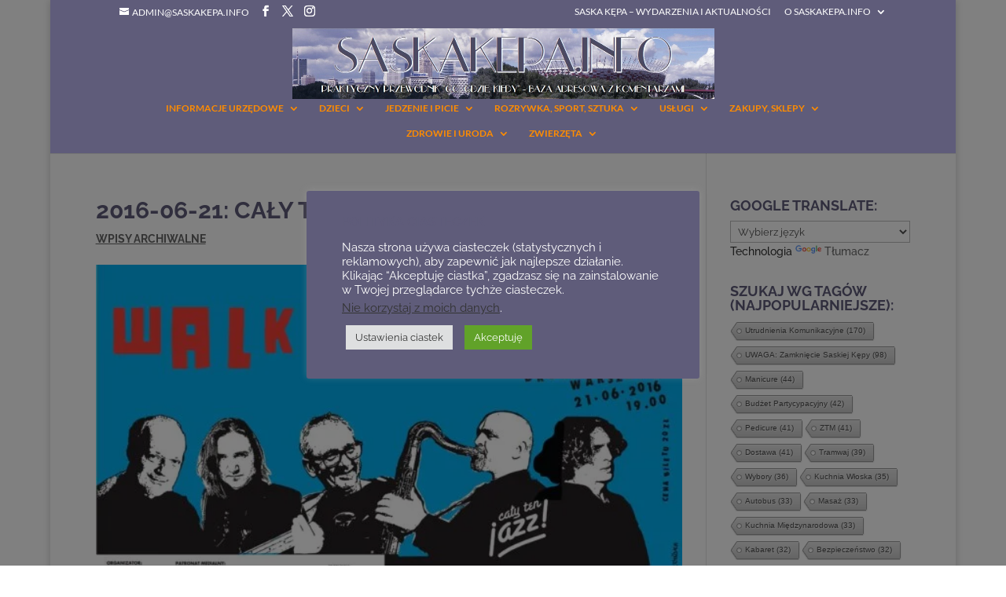

--- FILE ---
content_type: text/html; charset=UTF-8
request_url: https://saskakepa.info/wpisy-archiwalne/2016-06-21-caly-ten-jazz-live-walk-away/
body_size: 45734
content:
<!DOCTYPE html>
<html lang="pl-PL" prefix="og: https://ogp.me/ns#">
<head>
	<meta charset="UTF-8" />
<meta http-equiv="X-UA-Compatible" content="IE=edge">
	<link rel="pingback" href="https://saskakepa.info/xmlrpc.php" />

	<script type="text/javascript">
		document.documentElement.className = 'js';
	</script>

	<link rel="preconnect" href="https://fonts.gstatic.com" crossorigin /><style id="et-builder-googlefonts-cached-inline">/* Original: https://fonts.googleapis.com/css?family=Raleway:100,200,300,regular,500,600,700,800,900,100italic,200italic,300italic,italic,500italic,600italic,700italic,800italic,900italic|Lato:100,100italic,300,300italic,regular,italic,700,700italic,900,900italic&#038;subset=cyrillic,cyrillic-ext,latin,latin-ext,vietnamese&#038;display=swap *//* User Agent: Mozilla/5.0 (Unknown; Linux x86_64) AppleWebKit/538.1 (KHTML, like Gecko) Safari/538.1 Daum/4.1 */@font-face {font-family: 'Lato';font-style: italic;font-weight: 100;font-display: swap;src: url(https://fonts.gstatic.com/s/lato/v25/S6u-w4BMUTPHjxsIPx-mPCc.ttf) format('truetype');}@font-face {font-family: 'Lato';font-style: italic;font-weight: 300;font-display: swap;src: url(https://fonts.gstatic.com/s/lato/v25/S6u_w4BMUTPHjxsI9w2_FQfo.ttf) format('truetype');}@font-face {font-family: 'Lato';font-style: italic;font-weight: 400;font-display: swap;src: url(https://fonts.gstatic.com/s/lato/v25/S6u8w4BMUTPHjxsAUi-v.ttf) format('truetype');}@font-face {font-family: 'Lato';font-style: italic;font-weight: 700;font-display: swap;src: url(https://fonts.gstatic.com/s/lato/v25/S6u_w4BMUTPHjxsI5wq_FQfo.ttf) format('truetype');}@font-face {font-family: 'Lato';font-style: italic;font-weight: 900;font-display: swap;src: url(https://fonts.gstatic.com/s/lato/v25/S6u_w4BMUTPHjxsI3wi_FQfo.ttf) format('truetype');}@font-face {font-family: 'Lato';font-style: normal;font-weight: 100;font-display: swap;src: url(https://fonts.gstatic.com/s/lato/v25/S6u8w4BMUTPHh30AUi-v.ttf) format('truetype');}@font-face {font-family: 'Lato';font-style: normal;font-weight: 300;font-display: swap;src: url(https://fonts.gstatic.com/s/lato/v25/S6u9w4BMUTPHh7USSwaPHA.ttf) format('truetype');}@font-face {font-family: 'Lato';font-style: normal;font-weight: 400;font-display: swap;src: url(https://fonts.gstatic.com/s/lato/v25/S6uyw4BMUTPHjxAwWw.ttf) format('truetype');}@font-face {font-family: 'Lato';font-style: normal;font-weight: 700;font-display: swap;src: url(https://fonts.gstatic.com/s/lato/v25/S6u9w4BMUTPHh6UVSwaPHA.ttf) format('truetype');}@font-face {font-family: 'Lato';font-style: normal;font-weight: 900;font-display: swap;src: url(https://fonts.gstatic.com/s/lato/v25/S6u9w4BMUTPHh50XSwaPHA.ttf) format('truetype');}@font-face {font-family: 'Raleway';font-style: italic;font-weight: 100;font-display: swap;src: url(https://fonts.gstatic.com/s/raleway/v37/1Pt_g8zYS_SKggPNyCgSQamb1W0lwk4S4WjNDr0fJQ.ttf) format('truetype');}@font-face {font-family: 'Raleway';font-style: italic;font-weight: 200;font-display: swap;src: url(https://fonts.gstatic.com/s/raleway/v37/1Pt_g8zYS_SKggPNyCgSQamb1W0lwk4S4ejMDr0fJQ.ttf) format('truetype');}@font-face {font-family: 'Raleway';font-style: italic;font-weight: 300;font-display: swap;src: url(https://fonts.gstatic.com/s/raleway/v37/1Pt_g8zYS_SKggPNyCgSQamb1W0lwk4S4TbMDr0fJQ.ttf) format('truetype');}@font-face {font-family: 'Raleway';font-style: italic;font-weight: 400;font-display: swap;src: url(https://fonts.gstatic.com/s/raleway/v37/1Pt_g8zYS_SKggPNyCgSQamb1W0lwk4S4WjMDr0fJQ.ttf) format('truetype');}@font-face {font-family: 'Raleway';font-style: italic;font-weight: 500;font-display: swap;src: url(https://fonts.gstatic.com/s/raleway/v37/1Pt_g8zYS_SKggPNyCgSQamb1W0lwk4S4VrMDr0fJQ.ttf) format('truetype');}@font-face {font-family: 'Raleway';font-style: italic;font-weight: 600;font-display: swap;src: url(https://fonts.gstatic.com/s/raleway/v37/1Pt_g8zYS_SKggPNyCgSQamb1W0lwk4S4bbLDr0fJQ.ttf) format('truetype');}@font-face {font-family: 'Raleway';font-style: italic;font-weight: 700;font-display: swap;src: url(https://fonts.gstatic.com/s/raleway/v37/1Pt_g8zYS_SKggPNyCgSQamb1W0lwk4S4Y_LDr0fJQ.ttf) format('truetype');}@font-face {font-family: 'Raleway';font-style: italic;font-weight: 800;font-display: swap;src: url(https://fonts.gstatic.com/s/raleway/v37/1Pt_g8zYS_SKggPNyCgSQamb1W0lwk4S4ejLDr0fJQ.ttf) format('truetype');}@font-face {font-family: 'Raleway';font-style: italic;font-weight: 900;font-display: swap;src: url(https://fonts.gstatic.com/s/raleway/v37/1Pt_g8zYS_SKggPNyCgSQamb1W0lwk4S4cHLDr0fJQ.ttf) format('truetype');}@font-face {font-family: 'Raleway';font-style: normal;font-weight: 100;font-display: swap;src: url(https://fonts.gstatic.com/s/raleway/v37/1Ptxg8zYS_SKggPN4iEgvnHyvveLxVvao7CGPrQ.ttf) format('truetype');}@font-face {font-family: 'Raleway';font-style: normal;font-weight: 200;font-display: swap;src: url(https://fonts.gstatic.com/s/raleway/v37/1Ptxg8zYS_SKggPN4iEgvnHyvveLxVtaorCGPrQ.ttf) format('truetype');}@font-face {font-family: 'Raleway';font-style: normal;font-weight: 300;font-display: swap;src: url(https://fonts.gstatic.com/s/raleway/v37/1Ptxg8zYS_SKggPN4iEgvnHyvveLxVuEorCGPrQ.ttf) format('truetype');}@font-face {font-family: 'Raleway';font-style: normal;font-weight: 400;font-display: swap;src: url(https://fonts.gstatic.com/s/raleway/v37/1Ptxg8zYS_SKggPN4iEgvnHyvveLxVvaorCGPrQ.ttf) format('truetype');}@font-face {font-family: 'Raleway';font-style: normal;font-weight: 500;font-display: swap;src: url(https://fonts.gstatic.com/s/raleway/v37/1Ptxg8zYS_SKggPN4iEgvnHyvveLxVvoorCGPrQ.ttf) format('truetype');}@font-face {font-family: 'Raleway';font-style: normal;font-weight: 600;font-display: swap;src: url(https://fonts.gstatic.com/s/raleway/v37/1Ptxg8zYS_SKggPN4iEgvnHyvveLxVsEpbCGPrQ.ttf) format('truetype');}@font-face {font-family: 'Raleway';font-style: normal;font-weight: 700;font-display: swap;src: url(https://fonts.gstatic.com/s/raleway/v37/1Ptxg8zYS_SKggPN4iEgvnHyvveLxVs9pbCGPrQ.ttf) format('truetype');}@font-face {font-family: 'Raleway';font-style: normal;font-weight: 800;font-display: swap;src: url(https://fonts.gstatic.com/s/raleway/v37/1Ptxg8zYS_SKggPN4iEgvnHyvveLxVtapbCGPrQ.ttf) format('truetype');}@font-face {font-family: 'Raleway';font-style: normal;font-weight: 900;font-display: swap;src: url(https://fonts.gstatic.com/s/raleway/v37/1Ptxg8zYS_SKggPN4iEgvnHyvveLxVtzpbCGPrQ.ttf) format('truetype');}/* User Agent: Mozilla/5.0 (Windows NT 6.1; WOW64; rv:27.0) Gecko/20100101 Firefox/27.0 */@font-face {font-family: 'Lato';font-style: italic;font-weight: 100;font-display: swap;src: url(https://fonts.gstatic.com/l/font?kit=S6u-w4BMUTPHjxsIPx-mPCQ&skey=3404b88e33a27f67&v=v25) format('woff');}@font-face {font-family: 'Lato';font-style: italic;font-weight: 300;font-display: swap;src: url(https://fonts.gstatic.com/l/font?kit=S6u_w4BMUTPHjxsI9w2_FQfr&skey=8107d606b7e3d38e&v=v25) format('woff');}@font-face {font-family: 'Lato';font-style: italic;font-weight: 400;font-display: swap;src: url(https://fonts.gstatic.com/l/font?kit=S6u8w4BMUTPHjxsAUi-s&skey=51512958f8cff7a8&v=v25) format('woff');}@font-face {font-family: 'Lato';font-style: italic;font-weight: 700;font-display: swap;src: url(https://fonts.gstatic.com/l/font?kit=S6u_w4BMUTPHjxsI5wq_FQfr&skey=5334e9c0b67702e2&v=v25) format('woff');}@font-face {font-family: 'Lato';font-style: italic;font-weight: 900;font-display: swap;src: url(https://fonts.gstatic.com/l/font?kit=S6u_w4BMUTPHjxsI3wi_FQfr&skey=4066143815f8bfc2&v=v25) format('woff');}@font-face {font-family: 'Lato';font-style: normal;font-weight: 100;font-display: swap;src: url(https://fonts.gstatic.com/l/font?kit=S6u8w4BMUTPHh30AUi-s&skey=cfa1ba7b04a1ba34&v=v25) format('woff');}@font-face {font-family: 'Lato';font-style: normal;font-weight: 300;font-display: swap;src: url(https://fonts.gstatic.com/l/font?kit=S6u9w4BMUTPHh7USSwaPHw&skey=91f32e07d083dd3a&v=v25) format('woff');}@font-face {font-family: 'Lato';font-style: normal;font-weight: 400;font-display: swap;src: url(https://fonts.gstatic.com/l/font?kit=S6uyw4BMUTPHjxAwWA&skey=2d58b92a99e1c086&v=v25) format('woff');}@font-face {font-family: 'Lato';font-style: normal;font-weight: 700;font-display: swap;src: url(https://fonts.gstatic.com/l/font?kit=S6u9w4BMUTPHh6UVSwaPHw&skey=3480a19627739c0d&v=v25) format('woff');}@font-face {font-family: 'Lato';font-style: normal;font-weight: 900;font-display: swap;src: url(https://fonts.gstatic.com/l/font?kit=S6u9w4BMUTPHh50XSwaPHw&skey=d01acf708cb3b73b&v=v25) format('woff');}@font-face {font-family: 'Raleway';font-style: italic;font-weight: 100;font-display: swap;src: url(https://fonts.gstatic.com/l/font?kit=1Pt_g8zYS_SKggPNyCgSQamb1W0lwk4S4WjNDr0fJg&skey=bf44ee29381a37b0&v=v37) format('woff');}@font-face {font-family: 'Raleway';font-style: italic;font-weight: 200;font-display: swap;src: url(https://fonts.gstatic.com/l/font?kit=1Pt_g8zYS_SKggPNyCgSQamb1W0lwk4S4ejMDr0fJg&skey=bf44ee29381a37b0&v=v37) format('woff');}@font-face {font-family: 'Raleway';font-style: italic;font-weight: 300;font-display: swap;src: url(https://fonts.gstatic.com/l/font?kit=1Pt_g8zYS_SKggPNyCgSQamb1W0lwk4S4TbMDr0fJg&skey=bf44ee29381a37b0&v=v37) format('woff');}@font-face {font-family: 'Raleway';font-style: italic;font-weight: 400;font-display: swap;src: url(https://fonts.gstatic.com/l/font?kit=1Pt_g8zYS_SKggPNyCgSQamb1W0lwk4S4WjMDr0fJg&skey=bf44ee29381a37b0&v=v37) format('woff');}@font-face {font-family: 'Raleway';font-style: italic;font-weight: 500;font-display: swap;src: url(https://fonts.gstatic.com/l/font?kit=1Pt_g8zYS_SKggPNyCgSQamb1W0lwk4S4VrMDr0fJg&skey=bf44ee29381a37b0&v=v37) format('woff');}@font-face {font-family: 'Raleway';font-style: italic;font-weight: 600;font-display: swap;src: url(https://fonts.gstatic.com/l/font?kit=1Pt_g8zYS_SKggPNyCgSQamb1W0lwk4S4bbLDr0fJg&skey=bf44ee29381a37b0&v=v37) format('woff');}@font-face {font-family: 'Raleway';font-style: italic;font-weight: 700;font-display: swap;src: url(https://fonts.gstatic.com/l/font?kit=1Pt_g8zYS_SKggPNyCgSQamb1W0lwk4S4Y_LDr0fJg&skey=bf44ee29381a37b0&v=v37) format('woff');}@font-face {font-family: 'Raleway';font-style: italic;font-weight: 800;font-display: swap;src: url(https://fonts.gstatic.com/l/font?kit=1Pt_g8zYS_SKggPNyCgSQamb1W0lwk4S4ejLDr0fJg&skey=bf44ee29381a37b0&v=v37) format('woff');}@font-face {font-family: 'Raleway';font-style: italic;font-weight: 900;font-display: swap;src: url(https://fonts.gstatic.com/l/font?kit=1Pt_g8zYS_SKggPNyCgSQamb1W0lwk4S4cHLDr0fJg&skey=bf44ee29381a37b0&v=v37) format('woff');}@font-face {font-family: 'Raleway';font-style: normal;font-weight: 100;font-display: swap;src: url(https://fonts.gstatic.com/l/font?kit=1Ptxg8zYS_SKggPN4iEgvnHyvveLxVvao7CGPrc&skey=30a27f2564731c64&v=v37) format('woff');}@font-face {font-family: 'Raleway';font-style: normal;font-weight: 200;font-display: swap;src: url(https://fonts.gstatic.com/l/font?kit=1Ptxg8zYS_SKggPN4iEgvnHyvveLxVtaorCGPrc&skey=30a27f2564731c64&v=v37) format('woff');}@font-face {font-family: 'Raleway';font-style: normal;font-weight: 300;font-display: swap;src: url(https://fonts.gstatic.com/l/font?kit=1Ptxg8zYS_SKggPN4iEgvnHyvveLxVuEorCGPrc&skey=30a27f2564731c64&v=v37) format('woff');}@font-face {font-family: 'Raleway';font-style: normal;font-weight: 400;font-display: swap;src: url(https://fonts.gstatic.com/l/font?kit=1Ptxg8zYS_SKggPN4iEgvnHyvveLxVvaorCGPrc&skey=30a27f2564731c64&v=v37) format('woff');}@font-face {font-family: 'Raleway';font-style: normal;font-weight: 500;font-display: swap;src: url(https://fonts.gstatic.com/l/font?kit=1Ptxg8zYS_SKggPN4iEgvnHyvveLxVvoorCGPrc&skey=30a27f2564731c64&v=v37) format('woff');}@font-face {font-family: 'Raleway';font-style: normal;font-weight: 600;font-display: swap;src: url(https://fonts.gstatic.com/l/font?kit=1Ptxg8zYS_SKggPN4iEgvnHyvveLxVsEpbCGPrc&skey=30a27f2564731c64&v=v37) format('woff');}@font-face {font-family: 'Raleway';font-style: normal;font-weight: 700;font-display: swap;src: url(https://fonts.gstatic.com/l/font?kit=1Ptxg8zYS_SKggPN4iEgvnHyvveLxVs9pbCGPrc&skey=30a27f2564731c64&v=v37) format('woff');}@font-face {font-family: 'Raleway';font-style: normal;font-weight: 800;font-display: swap;src: url(https://fonts.gstatic.com/l/font?kit=1Ptxg8zYS_SKggPN4iEgvnHyvveLxVtapbCGPrc&skey=30a27f2564731c64&v=v37) format('woff');}@font-face {font-family: 'Raleway';font-style: normal;font-weight: 900;font-display: swap;src: url(https://fonts.gstatic.com/l/font?kit=1Ptxg8zYS_SKggPN4iEgvnHyvveLxVtzpbCGPrc&skey=30a27f2564731c64&v=v37) format('woff');}/* User Agent: Mozilla/5.0 (Windows NT 6.3; rv:39.0) Gecko/20100101 Firefox/39.0 */@font-face {font-family: 'Lato';font-style: italic;font-weight: 100;font-display: swap;src: url(https://fonts.gstatic.com/s/lato/v25/S6u-w4BMUTPHjxsIPx-mPCI.woff2) format('woff2');}@font-face {font-family: 'Lato';font-style: italic;font-weight: 300;font-display: swap;src: url(https://fonts.gstatic.com/s/lato/v25/S6u_w4BMUTPHjxsI9w2_FQft.woff2) format('woff2');}@font-face {font-family: 'Lato';font-style: italic;font-weight: 400;font-display: swap;src: url(https://fonts.gstatic.com/s/lato/v25/S6u8w4BMUTPHjxsAUi-q.woff2) format('woff2');}@font-face {font-family: 'Lato';font-style: italic;font-weight: 700;font-display: swap;src: url(https://fonts.gstatic.com/s/lato/v25/S6u_w4BMUTPHjxsI5wq_FQft.woff2) format('woff2');}@font-face {font-family: 'Lato';font-style: italic;font-weight: 900;font-display: swap;src: url(https://fonts.gstatic.com/s/lato/v25/S6u_w4BMUTPHjxsI3wi_FQft.woff2) format('woff2');}@font-face {font-family: 'Lato';font-style: normal;font-weight: 100;font-display: swap;src: url(https://fonts.gstatic.com/s/lato/v25/S6u8w4BMUTPHh30AUi-q.woff2) format('woff2');}@font-face {font-family: 'Lato';font-style: normal;font-weight: 300;font-display: swap;src: url(https://fonts.gstatic.com/s/lato/v25/S6u9w4BMUTPHh7USSwaPGQ.woff2) format('woff2');}@font-face {font-family: 'Lato';font-style: normal;font-weight: 400;font-display: swap;src: url(https://fonts.gstatic.com/s/lato/v25/S6uyw4BMUTPHjxAwXg.woff2) format('woff2');}@font-face {font-family: 'Lato';font-style: normal;font-weight: 700;font-display: swap;src: url(https://fonts.gstatic.com/s/lato/v25/S6u9w4BMUTPHh6UVSwaPGQ.woff2) format('woff2');}@font-face {font-family: 'Lato';font-style: normal;font-weight: 900;font-display: swap;src: url(https://fonts.gstatic.com/s/lato/v25/S6u9w4BMUTPHh50XSwaPGQ.woff2) format('woff2');}@font-face {font-family: 'Raleway';font-style: italic;font-weight: 100;font-display: swap;src: url(https://fonts.gstatic.com/s/raleway/v37/1Pt_g8zYS_SKggPNyCgSQamb1W0lwk4S4WjNDr0fIA.woff2) format('woff2');}@font-face {font-family: 'Raleway';font-style: italic;font-weight: 200;font-display: swap;src: url(https://fonts.gstatic.com/s/raleway/v37/1Pt_g8zYS_SKggPNyCgSQamb1W0lwk4S4ejMDr0fIA.woff2) format('woff2');}@font-face {font-family: 'Raleway';font-style: italic;font-weight: 300;font-display: swap;src: url(https://fonts.gstatic.com/s/raleway/v37/1Pt_g8zYS_SKggPNyCgSQamb1W0lwk4S4TbMDr0fIA.woff2) format('woff2');}@font-face {font-family: 'Raleway';font-style: italic;font-weight: 400;font-display: swap;src: url(https://fonts.gstatic.com/s/raleway/v37/1Pt_g8zYS_SKggPNyCgSQamb1W0lwk4S4WjMDr0fIA.woff2) format('woff2');}@font-face {font-family: 'Raleway';font-style: italic;font-weight: 500;font-display: swap;src: url(https://fonts.gstatic.com/s/raleway/v37/1Pt_g8zYS_SKggPNyCgSQamb1W0lwk4S4VrMDr0fIA.woff2) format('woff2');}@font-face {font-family: 'Raleway';font-style: italic;font-weight: 600;font-display: swap;src: url(https://fonts.gstatic.com/s/raleway/v37/1Pt_g8zYS_SKggPNyCgSQamb1W0lwk4S4bbLDr0fIA.woff2) format('woff2');}@font-face {font-family: 'Raleway';font-style: italic;font-weight: 700;font-display: swap;src: url(https://fonts.gstatic.com/s/raleway/v37/1Pt_g8zYS_SKggPNyCgSQamb1W0lwk4S4Y_LDr0fIA.woff2) format('woff2');}@font-face {font-family: 'Raleway';font-style: italic;font-weight: 800;font-display: swap;src: url(https://fonts.gstatic.com/s/raleway/v37/1Pt_g8zYS_SKggPNyCgSQamb1W0lwk4S4ejLDr0fIA.woff2) format('woff2');}@font-face {font-family: 'Raleway';font-style: italic;font-weight: 900;font-display: swap;src: url(https://fonts.gstatic.com/s/raleway/v37/1Pt_g8zYS_SKggPNyCgSQamb1W0lwk4S4cHLDr0fIA.woff2) format('woff2');}@font-face {font-family: 'Raleway';font-style: normal;font-weight: 100;font-display: swap;src: url(https://fonts.gstatic.com/s/raleway/v37/1Ptxg8zYS_SKggPN4iEgvnHyvveLxVvao7CGPrE.woff2) format('woff2');}@font-face {font-family: 'Raleway';font-style: normal;font-weight: 200;font-display: swap;src: url(https://fonts.gstatic.com/s/raleway/v37/1Ptxg8zYS_SKggPN4iEgvnHyvveLxVtaorCGPrE.woff2) format('woff2');}@font-face {font-family: 'Raleway';font-style: normal;font-weight: 300;font-display: swap;src: url(https://fonts.gstatic.com/s/raleway/v37/1Ptxg8zYS_SKggPN4iEgvnHyvveLxVuEorCGPrE.woff2) format('woff2');}@font-face {font-family: 'Raleway';font-style: normal;font-weight: 400;font-display: swap;src: url(https://fonts.gstatic.com/s/raleway/v37/1Ptxg8zYS_SKggPN4iEgvnHyvveLxVvaorCGPrE.woff2) format('woff2');}@font-face {font-family: 'Raleway';font-style: normal;font-weight: 500;font-display: swap;src: url(https://fonts.gstatic.com/s/raleway/v37/1Ptxg8zYS_SKggPN4iEgvnHyvveLxVvoorCGPrE.woff2) format('woff2');}@font-face {font-family: 'Raleway';font-style: normal;font-weight: 600;font-display: swap;src: url(https://fonts.gstatic.com/s/raleway/v37/1Ptxg8zYS_SKggPN4iEgvnHyvveLxVsEpbCGPrE.woff2) format('woff2');}@font-face {font-family: 'Raleway';font-style: normal;font-weight: 700;font-display: swap;src: url(https://fonts.gstatic.com/s/raleway/v37/1Ptxg8zYS_SKggPN4iEgvnHyvveLxVs9pbCGPrE.woff2) format('woff2');}@font-face {font-family: 'Raleway';font-style: normal;font-weight: 800;font-display: swap;src: url(https://fonts.gstatic.com/s/raleway/v37/1Ptxg8zYS_SKggPN4iEgvnHyvveLxVtapbCGPrE.woff2) format('woff2');}@font-face {font-family: 'Raleway';font-style: normal;font-weight: 900;font-display: swap;src: url(https://fonts.gstatic.com/s/raleway/v37/1Ptxg8zYS_SKggPN4iEgvnHyvveLxVtzpbCGPrE.woff2) format('woff2');}</style><!-- Jetpack Site Verification Tags -->
<meta name="google-site-verification" content="wUdTvJGn74xnEvJGu8TrCPqrPibDEA8dOxqiLLxca50" />
<script type="text/javascript">
			let jqueryParams=[],jQuery=function(r){return jqueryParams=[...jqueryParams,r],jQuery},$=function(r){return jqueryParams=[...jqueryParams,r],$};window.jQuery=jQuery,window.$=jQuery;let customHeadScripts=!1;jQuery.fn=jQuery.prototype={},$.fn=jQuery.prototype={},jQuery.noConflict=function(r){if(window.jQuery)return jQuery=window.jQuery,$=window.jQuery,customHeadScripts=!0,jQuery.noConflict},jQuery.ready=function(r){jqueryParams=[...jqueryParams,r]},$.ready=function(r){jqueryParams=[...jqueryParams,r]},jQuery.load=function(r){jqueryParams=[...jqueryParams,r]},$.load=function(r){jqueryParams=[...jqueryParams,r]},jQuery.fn.ready=function(r){jqueryParams=[...jqueryParams,r]},$.fn.ready=function(r){jqueryParams=[...jqueryParams,r]};</script>
<!-- Optymalizacja wyszukiwarek według Rank Math - https://rankmath.com/ -->
<title>SASKAKEPA.INFO | 2016-06-21: Cały Ten Jazz! LIVE! - Walk Away</title>
<meta name="description" content="21/06/2016 (wtorek), 19:00, PROM Kultury Saska Kępa"/>
<meta name="robots" content="follow, index, noarchive, max-snippet:-1, max-video-preview:-1, max-image-preview:large"/>
<link rel="canonical" href="https://saskakepa.info/wpisy-archiwalne/2016-06-21-caly-ten-jazz-live-walk-away/" />
<meta property="og:locale" content="pl_PL" />
<meta property="og:type" content="article" />
<meta property="og:title" content="SASKAKEPA.INFO | 2016-06-21: Cały Ten Jazz! LIVE! - Walk Away" />
<meta property="og:description" content="21/06/2016 (wtorek), 19:00, PROM Kultury Saska Kępa" />
<meta property="og:url" content="https://saskakepa.info/wpisy-archiwalne/2016-06-21-caly-ten-jazz-live-walk-away/" />
<meta property="og:site_name" content="SASKAKEPA.INFO" />
<meta property="article:publisher" content="https://www.facebook.com/SaskaKepa.info" />
<meta property="article:author" content="https://www.facebook.com/SaskaKepa.info" />
<meta property="article:tag" content="Kępa" />
<meta property="article:tag" content="Praga-Południe" />
<meta property="article:tag" content="Saska Kępa" />
<meta property="article:tag" content="Warszawa" />
<meta property="article:section" content="Wpisy archiwalne" />
<meta property="og:updated_time" content="2019-03-27T07:50:50+01:00" />
<meta property="og:image" content="https://i0.wp.com/saskakepa.info/wp-content/uploads/2015/09/13316938_1228478473830969_2744424924947545205_o-e1466403177220.jpg" />
<meta property="og:image:secure_url" content="https://i0.wp.com/saskakepa.info/wp-content/uploads/2015/09/13316938_1228478473830969_2744424924947545205_o-e1466403177220.jpg" />
<meta property="og:image:width" content="598" />
<meta property="og:image:height" content="338" />
<meta property="og:image:alt" content="2016-06-21: Cały ten jazz! LIVE! &#8211; Walk Away" />
<meta property="og:image:type" content="image/jpeg" />
<meta property="article:published_time" content="2015-09-04T16:44:40+02:00" />
<meta property="article:modified_time" content="2019-03-27T07:50:50+01:00" />
<meta name="twitter:card" content="summary_large_image" />
<meta name="twitter:title" content="SASKAKEPA.INFO | 2016-06-21: Cały Ten Jazz! LIVE! - Walk Away" />
<meta name="twitter:description" content="21/06/2016 (wtorek), 19:00, PROM Kultury Saska Kępa" />
<meta name="twitter:site" content="@Saskakepainfo" />
<meta name="twitter:creator" content="@Saskakepainfo" />
<meta name="twitter:image" content="https://i0.wp.com/saskakepa.info/wp-content/uploads/2015/09/13316938_1228478473830969_2744424924947545205_o-e1466403177220.jpg" />
<meta name="twitter:label1" content="Napisane przez" />
<meta name="twitter:data1" content="saskakepa.info" />
<meta name="twitter:label2" content="Czas czytania" />
<meta name="twitter:data2" content="Mniej niż minuta" />
<script type="application/ld+json" class="rank-math-schema">{"@context":"https://schema.org","@graph":[{"@type":"Place","@id":"https://saskakepa.info/#place","address":{"@type":"PostalAddress","addressLocality":"Warszawa","addressRegion":"woj. mazowieckie","postalCode":"03-909","addressCountry":"Polska"}},{"@type":["NewsMediaOrganization","Organization"],"@id":"https://saskakepa.info/#organization","name":"SASKAKEPA.INFO","url":"https://saskakepa.info","sameAs":["https://www.facebook.com/SaskaKepa.info","https://twitter.com/Saskakepainfo","https://www.instagram.com/saskakepa.info/"],"email":"admin@saskakepa.info","address":{"@type":"PostalAddress","addressLocality":"Warszawa","addressRegion":"woj. mazowieckie","postalCode":"03-909","addressCountry":"Polska"},"logo":{"@type":"ImageObject","@id":"https://saskakepa.info/#logo","url":"https://saskakepa.info/wp-content/uploads/2017/04/kwiatek.jpg","contentUrl":"https://saskakepa.info/wp-content/uploads/2017/04/kwiatek.jpg","caption":"SASKAKEPA.INFO","inLanguage":"pl-PL","width":"550","height":"564"},"description":"Saska K\u0119pa, o Saskiej K\u0119pie, na Saskiej K\u0119pie - serwis informacyjny i spo\u0142eczno\u015bciowy dla mieszka\u0144c\u00f3w Saskiej K\u0119py oraz os\u00f3b zainteresowanych dzielnic\u0105","location":{"@id":"https://saskakepa.info/#place"}},{"@type":"WebSite","@id":"https://saskakepa.info/#website","url":"https://saskakepa.info","name":"SASKAKEPA.INFO","alternateName":"SK.info","publisher":{"@id":"https://saskakepa.info/#organization"},"inLanguage":"pl-PL"},{"@type":"ImageObject","@id":"https://i0.wp.com/saskakepa.info/wp-content/uploads/2015/09/13316938_1228478473830969_2744424924947545205_o-e1466403177220.jpg?fit=598%2C338&amp;ssl=1","url":"https://i0.wp.com/saskakepa.info/wp-content/uploads/2015/09/13316938_1228478473830969_2744424924947545205_o-e1466403177220.jpg?fit=598%2C338&amp;ssl=1","width":"598","height":"338","inLanguage":"pl-PL"},{"@type":"WebPage","@id":"https://saskakepa.info/wpisy-archiwalne/2016-06-21-caly-ten-jazz-live-walk-away/#webpage","url":"https://saskakepa.info/wpisy-archiwalne/2016-06-21-caly-ten-jazz-live-walk-away/","name":"SASKAKEPA.INFO | 2016-06-21: Ca\u0142y Ten Jazz! LIVE! - Walk Away","datePublished":"2015-09-04T16:44:40+02:00","dateModified":"2019-03-27T07:50:50+01:00","isPartOf":{"@id":"https://saskakepa.info/#website"},"primaryImageOfPage":{"@id":"https://i0.wp.com/saskakepa.info/wp-content/uploads/2015/09/13316938_1228478473830969_2744424924947545205_o-e1466403177220.jpg?fit=598%2C338&amp;ssl=1"},"inLanguage":"pl-PL"},{"@type":"Person","@id":"https://saskakepa.info/wpisy-archiwalne/2016-06-21-caly-ten-jazz-live-walk-away/#author","name":"saskakepa.info","image":{"@type":"ImageObject","@id":"https://saskakepa.info/wp-content/wphb-cache/gravatar/c57/c576313722da8930d96ec7aad5e12edbx96.jpg","url":"https://saskakepa.info/wp-content/wphb-cache/gravatar/c57/c576313722da8930d96ec7aad5e12edbx96.jpg","caption":"saskakepa.info","inLanguage":"pl-PL"},"sameAs":["http://saskakepa.info"],"worksFor":{"@id":"https://saskakepa.info/#organization"}},{"@type":"BlogPosting","headline":"SASKAKEPA.INFO | 2016-06-21: Ca\u0142y Ten Jazz! LIVE! - Walk Away","datePublished":"2015-09-04T16:44:40+02:00","dateModified":"2019-03-27T07:50:50+01:00","articleSection":"Wpisy archiwalne","author":{"@id":"https://saskakepa.info/wpisy-archiwalne/2016-06-21-caly-ten-jazz-live-walk-away/#author","name":"saskakepa.info"},"publisher":{"@id":"https://saskakepa.info/#organization"},"description":"21/06/2016 (wtorek), 19:00, PROM Kultury Saska K\u0119pa","name":"SASKAKEPA.INFO | 2016-06-21: Ca\u0142y Ten Jazz! LIVE! - Walk Away","@id":"https://saskakepa.info/wpisy-archiwalne/2016-06-21-caly-ten-jazz-live-walk-away/#richSnippet","isPartOf":{"@id":"https://saskakepa.info/wpisy-archiwalne/2016-06-21-caly-ten-jazz-live-walk-away/#webpage"},"image":{"@id":"https://i0.wp.com/saskakepa.info/wp-content/uploads/2015/09/13316938_1228478473830969_2744424924947545205_o-e1466403177220.jpg?fit=598%2C338&amp;ssl=1"},"inLanguage":"pl-PL","mainEntityOfPage":{"@id":"https://saskakepa.info/wpisy-archiwalne/2016-06-21-caly-ten-jazz-live-walk-away/#webpage"}}]}</script>
<!-- /Wtyczka Rank Math WordPress SEO -->

<link rel='dns-prefetch' href='//www.googletagmanager.com' />
<link rel='dns-prefetch' href='//stats.wp.com' />
<link rel='dns-prefetch' href='//pagead2.googlesyndication.com' />
<link rel='preconnect' href='//i0.wp.com' />
<link rel='preconnect' href='//c0.wp.com' />
<link rel="alternate" type="application/rss+xml" title="SASKAKEPA.INFO &raquo; Kanał z wpisami" href="https://saskakepa.info/feed/" />
<link rel="alternate" type="application/rss+xml" title="SASKAKEPA.INFO &raquo; Kanał z komentarzami" href="https://saskakepa.info/comments/feed/" />
<link rel="alternate" title="oEmbed (JSON)" type="application/json+oembed" href="https://saskakepa.info/wp-json/oembed/1.0/embed?url=https%3A%2F%2Fsaskakepa.info%2Fwpisy-archiwalne%2F2016-06-21-caly-ten-jazz-live-walk-away%2F" />
<link rel="alternate" title="oEmbed (XML)" type="text/xml+oembed" href="https://saskakepa.info/wp-json/oembed/1.0/embed?url=https%3A%2F%2Fsaskakepa.info%2Fwpisy-archiwalne%2F2016-06-21-caly-ten-jazz-live-walk-away%2F&#038;format=xml" />
<meta content="Divi v.4.27.5" name="generator"/><link rel='stylesheet' id='jetpack_related-posts-css' href='https://saskakepa.info/wp-content/uploads/hummingbird-assets/27a5403f4d39fec6061e2a1e1668274b.css' type='text/css' media='all' />
<style id='wp-block-library-inline-css' type='text/css'>
:root{--wp-block-synced-color:#7a00df;--wp-block-synced-color--rgb:122,0,223;--wp-bound-block-color:var(--wp-block-synced-color);--wp-editor-canvas-background:#ddd;--wp-admin-theme-color:#007cba;--wp-admin-theme-color--rgb:0,124,186;--wp-admin-theme-color-darker-10:#006ba1;--wp-admin-theme-color-darker-10--rgb:0,107,160.5;--wp-admin-theme-color-darker-20:#005a87;--wp-admin-theme-color-darker-20--rgb:0,90,135;--wp-admin-border-width-focus:2px}@media (min-resolution:192dpi){:root{--wp-admin-border-width-focus:1.5px}}.wp-element-button{cursor:pointer}:root .has-very-light-gray-background-color{background-color:#eee}:root .has-very-dark-gray-background-color{background-color:#313131}:root .has-very-light-gray-color{color:#eee}:root .has-very-dark-gray-color{color:#313131}:root .has-vivid-green-cyan-to-vivid-cyan-blue-gradient-background{background:linear-gradient(135deg,#00d084,#0693e3)}:root .has-purple-crush-gradient-background{background:linear-gradient(135deg,#34e2e4,#4721fb 50%,#ab1dfe)}:root .has-hazy-dawn-gradient-background{background:linear-gradient(135deg,#faaca8,#dad0ec)}:root .has-subdued-olive-gradient-background{background:linear-gradient(135deg,#fafae1,#67a671)}:root .has-atomic-cream-gradient-background{background:linear-gradient(135deg,#fdd79a,#004a59)}:root .has-nightshade-gradient-background{background:linear-gradient(135deg,#330968,#31cdcf)}:root .has-midnight-gradient-background{background:linear-gradient(135deg,#020381,#2874fc)}:root{--wp--preset--font-size--normal:16px;--wp--preset--font-size--huge:42px}.has-regular-font-size{font-size:1em}.has-larger-font-size{font-size:2.625em}.has-normal-font-size{font-size:var(--wp--preset--font-size--normal)}.has-huge-font-size{font-size:var(--wp--preset--font-size--huge)}.has-text-align-center{text-align:center}.has-text-align-left{text-align:left}.has-text-align-right{text-align:right}.has-fit-text{white-space:nowrap!important}#end-resizable-editor-section{display:none}.aligncenter{clear:both}.items-justified-left{justify-content:flex-start}.items-justified-center{justify-content:center}.items-justified-right{justify-content:flex-end}.items-justified-space-between{justify-content:space-between}.screen-reader-text{border:0;clip-path:inset(50%);height:1px;margin:-1px;overflow:hidden;padding:0;position:absolute;width:1px;word-wrap:normal!important}.screen-reader-text:focus{background-color:#ddd;clip-path:none;color:#444;display:block;font-size:1em;height:auto;left:5px;line-height:normal;padding:15px 23px 14px;text-decoration:none;top:5px;width:auto;z-index:100000}html :where(.has-border-color){border-style:solid}html :where([style*=border-top-color]){border-top-style:solid}html :where([style*=border-right-color]){border-right-style:solid}html :where([style*=border-bottom-color]){border-bottom-style:solid}html :where([style*=border-left-color]){border-left-style:solid}html :where([style*=border-width]){border-style:solid}html :where([style*=border-top-width]){border-top-style:solid}html :where([style*=border-right-width]){border-right-style:solid}html :where([style*=border-bottom-width]){border-bottom-style:solid}html :where([style*=border-left-width]){border-left-style:solid}html :where(img[class*=wp-image-]){height:auto;max-width:100%}:where(figure){margin:0 0 1em}html :where(.is-position-sticky){--wp-admin--admin-bar--position-offset:var(--wp-admin--admin-bar--height,0px)}@media screen and (max-width:600px){html :where(.is-position-sticky){--wp-admin--admin-bar--position-offset:0px}}

/*# sourceURL=wp-block-library-inline-css */
</style><style id='global-styles-inline-css' type='text/css'>
:root{--wp--preset--aspect-ratio--square: 1;--wp--preset--aspect-ratio--4-3: 4/3;--wp--preset--aspect-ratio--3-4: 3/4;--wp--preset--aspect-ratio--3-2: 3/2;--wp--preset--aspect-ratio--2-3: 2/3;--wp--preset--aspect-ratio--16-9: 16/9;--wp--preset--aspect-ratio--9-16: 9/16;--wp--preset--color--black: #000000;--wp--preset--color--cyan-bluish-gray: #abb8c3;--wp--preset--color--white: #ffffff;--wp--preset--color--pale-pink: #f78da7;--wp--preset--color--vivid-red: #cf2e2e;--wp--preset--color--luminous-vivid-orange: #ff6900;--wp--preset--color--luminous-vivid-amber: #fcb900;--wp--preset--color--light-green-cyan: #7bdcb5;--wp--preset--color--vivid-green-cyan: #00d084;--wp--preset--color--pale-cyan-blue: #8ed1fc;--wp--preset--color--vivid-cyan-blue: #0693e3;--wp--preset--color--vivid-purple: #9b51e0;--wp--preset--gradient--vivid-cyan-blue-to-vivid-purple: linear-gradient(135deg,rgb(6,147,227) 0%,rgb(155,81,224) 100%);--wp--preset--gradient--light-green-cyan-to-vivid-green-cyan: linear-gradient(135deg,rgb(122,220,180) 0%,rgb(0,208,130) 100%);--wp--preset--gradient--luminous-vivid-amber-to-luminous-vivid-orange: linear-gradient(135deg,rgb(252,185,0) 0%,rgb(255,105,0) 100%);--wp--preset--gradient--luminous-vivid-orange-to-vivid-red: linear-gradient(135deg,rgb(255,105,0) 0%,rgb(207,46,46) 100%);--wp--preset--gradient--very-light-gray-to-cyan-bluish-gray: linear-gradient(135deg,rgb(238,238,238) 0%,rgb(169,184,195) 100%);--wp--preset--gradient--cool-to-warm-spectrum: linear-gradient(135deg,rgb(74,234,220) 0%,rgb(151,120,209) 20%,rgb(207,42,186) 40%,rgb(238,44,130) 60%,rgb(251,105,98) 80%,rgb(254,248,76) 100%);--wp--preset--gradient--blush-light-purple: linear-gradient(135deg,rgb(255,206,236) 0%,rgb(152,150,240) 100%);--wp--preset--gradient--blush-bordeaux: linear-gradient(135deg,rgb(254,205,165) 0%,rgb(254,45,45) 50%,rgb(107,0,62) 100%);--wp--preset--gradient--luminous-dusk: linear-gradient(135deg,rgb(255,203,112) 0%,rgb(199,81,192) 50%,rgb(65,88,208) 100%);--wp--preset--gradient--pale-ocean: linear-gradient(135deg,rgb(255,245,203) 0%,rgb(182,227,212) 50%,rgb(51,167,181) 100%);--wp--preset--gradient--electric-grass: linear-gradient(135deg,rgb(202,248,128) 0%,rgb(113,206,126) 100%);--wp--preset--gradient--midnight: linear-gradient(135deg,rgb(2,3,129) 0%,rgb(40,116,252) 100%);--wp--preset--font-size--small: 13px;--wp--preset--font-size--medium: 20px;--wp--preset--font-size--large: 36px;--wp--preset--font-size--x-large: 42px;--wp--preset--spacing--20: 0.44rem;--wp--preset--spacing--30: 0.67rem;--wp--preset--spacing--40: 1rem;--wp--preset--spacing--50: 1.5rem;--wp--preset--spacing--60: 2.25rem;--wp--preset--spacing--70: 3.38rem;--wp--preset--spacing--80: 5.06rem;--wp--preset--shadow--natural: 6px 6px 9px rgba(0, 0, 0, 0.2);--wp--preset--shadow--deep: 12px 12px 50px rgba(0, 0, 0, 0.4);--wp--preset--shadow--sharp: 6px 6px 0px rgba(0, 0, 0, 0.2);--wp--preset--shadow--outlined: 6px 6px 0px -3px rgb(255, 255, 255), 6px 6px rgb(0, 0, 0);--wp--preset--shadow--crisp: 6px 6px 0px rgb(0, 0, 0);}:root { --wp--style--global--content-size: 823px;--wp--style--global--wide-size: 1080px; }:where(body) { margin: 0; }.wp-site-blocks > .alignleft { float: left; margin-right: 2em; }.wp-site-blocks > .alignright { float: right; margin-left: 2em; }.wp-site-blocks > .aligncenter { justify-content: center; margin-left: auto; margin-right: auto; }:where(.is-layout-flex){gap: 0.5em;}:where(.is-layout-grid){gap: 0.5em;}.is-layout-flow > .alignleft{float: left;margin-inline-start: 0;margin-inline-end: 2em;}.is-layout-flow > .alignright{float: right;margin-inline-start: 2em;margin-inline-end: 0;}.is-layout-flow > .aligncenter{margin-left: auto !important;margin-right: auto !important;}.is-layout-constrained > .alignleft{float: left;margin-inline-start: 0;margin-inline-end: 2em;}.is-layout-constrained > .alignright{float: right;margin-inline-start: 2em;margin-inline-end: 0;}.is-layout-constrained > .aligncenter{margin-left: auto !important;margin-right: auto !important;}.is-layout-constrained > :where(:not(.alignleft):not(.alignright):not(.alignfull)){max-width: var(--wp--style--global--content-size);margin-left: auto !important;margin-right: auto !important;}.is-layout-constrained > .alignwide{max-width: var(--wp--style--global--wide-size);}body .is-layout-flex{display: flex;}.is-layout-flex{flex-wrap: wrap;align-items: center;}.is-layout-flex > :is(*, div){margin: 0;}body .is-layout-grid{display: grid;}.is-layout-grid > :is(*, div){margin: 0;}body{padding-top: 0px;padding-right: 0px;padding-bottom: 0px;padding-left: 0px;}:root :where(.wp-element-button, .wp-block-button__link){background-color: #32373c;border-width: 0;color: #fff;font-family: inherit;font-size: inherit;font-style: inherit;font-weight: inherit;letter-spacing: inherit;line-height: inherit;padding-top: calc(0.667em + 2px);padding-right: calc(1.333em + 2px);padding-bottom: calc(0.667em + 2px);padding-left: calc(1.333em + 2px);text-decoration: none;text-transform: inherit;}.has-black-color{color: var(--wp--preset--color--black) !important;}.has-cyan-bluish-gray-color{color: var(--wp--preset--color--cyan-bluish-gray) !important;}.has-white-color{color: var(--wp--preset--color--white) !important;}.has-pale-pink-color{color: var(--wp--preset--color--pale-pink) !important;}.has-vivid-red-color{color: var(--wp--preset--color--vivid-red) !important;}.has-luminous-vivid-orange-color{color: var(--wp--preset--color--luminous-vivid-orange) !important;}.has-luminous-vivid-amber-color{color: var(--wp--preset--color--luminous-vivid-amber) !important;}.has-light-green-cyan-color{color: var(--wp--preset--color--light-green-cyan) !important;}.has-vivid-green-cyan-color{color: var(--wp--preset--color--vivid-green-cyan) !important;}.has-pale-cyan-blue-color{color: var(--wp--preset--color--pale-cyan-blue) !important;}.has-vivid-cyan-blue-color{color: var(--wp--preset--color--vivid-cyan-blue) !important;}.has-vivid-purple-color{color: var(--wp--preset--color--vivid-purple) !important;}.has-black-background-color{background-color: var(--wp--preset--color--black) !important;}.has-cyan-bluish-gray-background-color{background-color: var(--wp--preset--color--cyan-bluish-gray) !important;}.has-white-background-color{background-color: var(--wp--preset--color--white) !important;}.has-pale-pink-background-color{background-color: var(--wp--preset--color--pale-pink) !important;}.has-vivid-red-background-color{background-color: var(--wp--preset--color--vivid-red) !important;}.has-luminous-vivid-orange-background-color{background-color: var(--wp--preset--color--luminous-vivid-orange) !important;}.has-luminous-vivid-amber-background-color{background-color: var(--wp--preset--color--luminous-vivid-amber) !important;}.has-light-green-cyan-background-color{background-color: var(--wp--preset--color--light-green-cyan) !important;}.has-vivid-green-cyan-background-color{background-color: var(--wp--preset--color--vivid-green-cyan) !important;}.has-pale-cyan-blue-background-color{background-color: var(--wp--preset--color--pale-cyan-blue) !important;}.has-vivid-cyan-blue-background-color{background-color: var(--wp--preset--color--vivid-cyan-blue) !important;}.has-vivid-purple-background-color{background-color: var(--wp--preset--color--vivid-purple) !important;}.has-black-border-color{border-color: var(--wp--preset--color--black) !important;}.has-cyan-bluish-gray-border-color{border-color: var(--wp--preset--color--cyan-bluish-gray) !important;}.has-white-border-color{border-color: var(--wp--preset--color--white) !important;}.has-pale-pink-border-color{border-color: var(--wp--preset--color--pale-pink) !important;}.has-vivid-red-border-color{border-color: var(--wp--preset--color--vivid-red) !important;}.has-luminous-vivid-orange-border-color{border-color: var(--wp--preset--color--luminous-vivid-orange) !important;}.has-luminous-vivid-amber-border-color{border-color: var(--wp--preset--color--luminous-vivid-amber) !important;}.has-light-green-cyan-border-color{border-color: var(--wp--preset--color--light-green-cyan) !important;}.has-vivid-green-cyan-border-color{border-color: var(--wp--preset--color--vivid-green-cyan) !important;}.has-pale-cyan-blue-border-color{border-color: var(--wp--preset--color--pale-cyan-blue) !important;}.has-vivid-cyan-blue-border-color{border-color: var(--wp--preset--color--vivid-cyan-blue) !important;}.has-vivid-purple-border-color{border-color: var(--wp--preset--color--vivid-purple) !important;}.has-vivid-cyan-blue-to-vivid-purple-gradient-background{background: var(--wp--preset--gradient--vivid-cyan-blue-to-vivid-purple) !important;}.has-light-green-cyan-to-vivid-green-cyan-gradient-background{background: var(--wp--preset--gradient--light-green-cyan-to-vivid-green-cyan) !important;}.has-luminous-vivid-amber-to-luminous-vivid-orange-gradient-background{background: var(--wp--preset--gradient--luminous-vivid-amber-to-luminous-vivid-orange) !important;}.has-luminous-vivid-orange-to-vivid-red-gradient-background{background: var(--wp--preset--gradient--luminous-vivid-orange-to-vivid-red) !important;}.has-very-light-gray-to-cyan-bluish-gray-gradient-background{background: var(--wp--preset--gradient--very-light-gray-to-cyan-bluish-gray) !important;}.has-cool-to-warm-spectrum-gradient-background{background: var(--wp--preset--gradient--cool-to-warm-spectrum) !important;}.has-blush-light-purple-gradient-background{background: var(--wp--preset--gradient--blush-light-purple) !important;}.has-blush-bordeaux-gradient-background{background: var(--wp--preset--gradient--blush-bordeaux) !important;}.has-luminous-dusk-gradient-background{background: var(--wp--preset--gradient--luminous-dusk) !important;}.has-pale-ocean-gradient-background{background: var(--wp--preset--gradient--pale-ocean) !important;}.has-electric-grass-gradient-background{background: var(--wp--preset--gradient--electric-grass) !important;}.has-midnight-gradient-background{background: var(--wp--preset--gradient--midnight) !important;}.has-small-font-size{font-size: var(--wp--preset--font-size--small) !important;}.has-medium-font-size{font-size: var(--wp--preset--font-size--medium) !important;}.has-large-font-size{font-size: var(--wp--preset--font-size--large) !important;}.has-x-large-font-size{font-size: var(--wp--preset--font-size--x-large) !important;}
/*# sourceURL=global-styles-inline-css */
</style>

<link rel='stylesheet' id='wphb-1-css' href='https://saskakepa.info/wp-content/uploads/hummingbird-assets/6ed473bba2152a53c444eb881c81ef8a.css' type='text/css' media='all' />
<link rel='stylesheet' id='cool-tag-cloud-css' href='https://saskakepa.info/wp-content/plugins/cool-tag-cloud/inc/cool-tag-cloud.css' type='text/css' media='all' />
<link rel='stylesheet' id='widgetopts-styles-css' href='https://saskakepa.info/wp-content/plugins/widget-options/assets/css/widget-options.css' type='text/css' media='all' />
<style id='divi-style-inline-inline-css' type='text/css'>
/*!
Theme Name: Divi
Theme URI: http://www.elegantthemes.com/gallery/divi/
Version: 4.27.5
Description: Smart. Flexible. Beautiful. Divi is the most powerful theme in our collection.
Author: Elegant Themes
Author URI: http://www.elegantthemes.com
License: GNU General Public License v2
License URI: http://www.gnu.org/licenses/gpl-2.0.html
*/

a,abbr,acronym,address,applet,b,big,blockquote,body,center,cite,code,dd,del,dfn,div,dl,dt,em,fieldset,font,form,h1,h2,h3,h4,h5,h6,html,i,iframe,img,ins,kbd,label,legend,li,object,ol,p,pre,q,s,samp,small,span,strike,strong,sub,sup,tt,u,ul,var{margin:0;padding:0;border:0;outline:0;font-size:100%;-ms-text-size-adjust:100%;-webkit-text-size-adjust:100%;vertical-align:baseline;background:transparent}body{line-height:1}ol,ul{list-style:none}blockquote,q{quotes:none}blockquote:after,blockquote:before,q:after,q:before{content:"";content:none}blockquote{margin:20px 0 30px;border-left:5px solid;padding-left:20px}:focus{outline:0}del{text-decoration:line-through}pre{overflow:auto;padding:10px}figure{margin:0}table{border-collapse:collapse;border-spacing:0}article,aside,footer,header,hgroup,nav,section{display:block}body{font-family:Open Sans,Arial,sans-serif;font-size:14px;color:#666;background-color:#fff;line-height:1.7em;font-weight:500;-webkit-font-smoothing:antialiased;-moz-osx-font-smoothing:grayscale}body.page-template-page-template-blank-php #page-container{padding-top:0!important}body.et_cover_background{background-size:cover!important;background-position:top!important;background-repeat:no-repeat!important;background-attachment:fixed}a{color:#2ea3f2}a,a:hover{text-decoration:none}p{padding-bottom:1em}p:not(.has-background):last-of-type{padding-bottom:0}p.et_normal_padding{padding-bottom:1em}strong{font-weight:700}cite,em,i{font-style:italic}code,pre{font-family:Courier New,monospace;margin-bottom:10px}ins{text-decoration:none}sub,sup{height:0;line-height:1;position:relative;vertical-align:baseline}sup{bottom:.8em}sub{top:.3em}dl{margin:0 0 1.5em}dl dt{font-weight:700}dd{margin-left:1.5em}blockquote p{padding-bottom:0}embed,iframe,object,video{max-width:100%}h1,h2,h3,h4,h5,h6{color:#333;padding-bottom:10px;line-height:1em;font-weight:500}h1 a,h2 a,h3 a,h4 a,h5 a,h6 a{color:inherit}h1{font-size:30px}h2{font-size:26px}h3{font-size:22px}h4{font-size:18px}h5{font-size:16px}h6{font-size:14px}input{-webkit-appearance:none}input[type=checkbox]{-webkit-appearance:checkbox}input[type=radio]{-webkit-appearance:radio}input.text,input.title,input[type=email],input[type=password],input[type=tel],input[type=text],select,textarea{background-color:#fff;border:1px solid #bbb;padding:2px;color:#4e4e4e}input.text:focus,input.title:focus,input[type=text]:focus,select:focus,textarea:focus{border-color:#2d3940;color:#3e3e3e}input.text,input.title,input[type=text],select,textarea{margin:0}textarea{padding:4px}button,input,select,textarea{font-family:inherit}img{max-width:100%;height:auto}.clear{clear:both}br.clear{margin:0;padding:0}.pagination{clear:both}#et_search_icon:hover,.et-social-icon a:hover,.et_password_protected_form .et_submit_button,.form-submit .et_pb_buttontton.alt.disabled,.nav-single a,.posted_in a{color:#2ea3f2}.et-search-form,blockquote{border-color:#2ea3f2}#main-content{background-color:#fff}.container{width:80%;max-width:1080px;margin:auto;position:relative}body:not(.et-tb) #main-content .container,body:not(.et-tb-has-header) #main-content .container{padding-top:58px}.et_full_width_page #main-content .container:before{display:none}.main_title{margin-bottom:20px}.et_password_protected_form .et_submit_button:hover,.form-submit .et_pb_button:hover{background:rgba(0,0,0,.05)}.et_button_icon_visible .et_pb_button{padding-right:2em;padding-left:.7em}.et_button_icon_visible .et_pb_button:after{opacity:1;margin-left:0}.et_button_left .et_pb_button:hover:after{left:.15em}.et_button_left .et_pb_button:after{margin-left:0;left:1em}.et_button_icon_visible.et_button_left .et_pb_button,.et_button_left .et_pb_button:hover,.et_button_left .et_pb_module .et_pb_button:hover{padding-left:2em;padding-right:.7em}.et_button_icon_visible.et_button_left .et_pb_button:after,.et_button_left .et_pb_button:hover:after{left:.15em}.et_password_protected_form .et_submit_button:hover,.form-submit .et_pb_button:hover{padding:.3em 1em}.et_button_no_icon .et_pb_button:after{display:none}.et_button_no_icon.et_button_icon_visible.et_button_left .et_pb_button,.et_button_no_icon.et_button_left .et_pb_button:hover,.et_button_no_icon .et_pb_button,.et_button_no_icon .et_pb_button:hover{padding:.3em 1em!important}.et_button_custom_icon .et_pb_button:after{line-height:1.7em}.et_button_custom_icon.et_button_icon_visible .et_pb_button:after,.et_button_custom_icon .et_pb_button:hover:after{margin-left:.3em}#left-area .post_format-post-format-gallery .wp-block-gallery:first-of-type{padding:0;margin-bottom:-16px}.entry-content table:not(.variations){border:1px solid #eee;margin:0 0 15px;text-align:left;width:100%}.entry-content thead th,.entry-content tr th{color:#555;font-weight:700;padding:9px 24px}.entry-content tr td{border-top:1px solid #eee;padding:6px 24px}#left-area ul,.entry-content ul,.et-l--body ul,.et-l--footer ul,.et-l--header ul{list-style-type:disc;padding:0 0 23px 1em;line-height:26px}#left-area ol,.entry-content ol,.et-l--body ol,.et-l--footer ol,.et-l--header ol{list-style-type:decimal;list-style-position:inside;padding:0 0 23px;line-height:26px}#left-area ul li ul,.entry-content ul li ol{padding:2px 0 2px 20px}#left-area ol li ul,.entry-content ol li ol,.et-l--body ol li ol,.et-l--footer ol li ol,.et-l--header ol li ol{padding:2px 0 2px 35px}#left-area ul.wp-block-gallery{display:-webkit-box;display:-ms-flexbox;display:flex;-ms-flex-wrap:wrap;flex-wrap:wrap;list-style-type:none;padding:0}#left-area ul.products{padding:0!important;line-height:1.7!important;list-style:none!important}.gallery-item a{display:block}.gallery-caption,.gallery-item a{width:90%}#wpadminbar{z-index:100001}#left-area .post-meta{font-size:14px;padding-bottom:15px}#left-area .post-meta a{text-decoration:none;color:#666}#left-area .et_featured_image{padding-bottom:7px}.single .post{padding-bottom:25px}body.single .et_audio_content{margin-bottom:-6px}.nav-single a{text-decoration:none;color:#2ea3f2;font-size:14px;font-weight:400}.nav-previous{float:left}.nav-next{float:right}.et_password_protected_form p input{background-color:#eee;border:none!important;width:100%!important;border-radius:0!important;font-size:14px;color:#999!important;padding:16px!important;-webkit-box-sizing:border-box;box-sizing:border-box}.et_password_protected_form label{display:none}.et_password_protected_form .et_submit_button{font-family:inherit;display:block;float:right;margin:8px auto 0;cursor:pointer}.post-password-required p.nocomments.container{max-width:100%}.post-password-required p.nocomments.container:before{display:none}.aligncenter,div.post .new-post .aligncenter{display:block;margin-left:auto;margin-right:auto}.wp-caption{border:1px solid #ddd;text-align:center;background-color:#f3f3f3;margin-bottom:10px;max-width:96%;padding:8px}.wp-caption.alignleft{margin:0 30px 20px 0}.wp-caption.alignright{margin:0 0 20px 30px}.wp-caption img{margin:0;padding:0;border:0}.wp-caption p.wp-caption-text{font-size:12px;padding:0 4px 5px;margin:0}.alignright{float:right}.alignleft{float:left}img.alignleft{display:inline;float:left;margin-right:15px}img.alignright{display:inline;float:right;margin-left:15px}.page.et_pb_pagebuilder_layout #main-content{background-color:transparent}body #main-content .et_builder_inner_content>h1,body #main-content .et_builder_inner_content>h2,body #main-content .et_builder_inner_content>h3,body #main-content .et_builder_inner_content>h4,body #main-content .et_builder_inner_content>h5,body #main-content .et_builder_inner_content>h6{line-height:1.4em}body #main-content .et_builder_inner_content>p{line-height:1.7em}.wp-block-pullquote{margin:20px 0 30px}.wp-block-pullquote.has-background blockquote{border-left:none}.wp-block-group.has-background{padding:1.5em 1.5em .5em}@media (min-width:981px){#left-area{width:79.125%;padding-bottom:23px}#main-content .container:before{content:"";position:absolute;top:0;height:100%;width:1px;background-color:#e2e2e2}.et_full_width_page #left-area,.et_no_sidebar #left-area{float:none;width:100%!important}.et_full_width_page #left-area{padding-bottom:0}.et_no_sidebar #main-content .container:before{display:none}}@media (max-width:980px){#page-container{padding-top:80px}.et-tb #page-container,.et-tb-has-header #page-container{padding-top:0!important}#left-area,#sidebar{width:100%!important}#main-content .container:before{display:none!important}.et_full_width_page .et_gallery_item:nth-child(4n+1){clear:none}}@media print{#page-container{padding-top:0!important}}#wp-admin-bar-et-use-visual-builder a:before{font-family:ETmodules!important;content:"\e625";font-size:30px!important;width:28px;margin-top:-3px;color:#974df3!important}#wp-admin-bar-et-use-visual-builder:hover a:before{color:#fff!important}#wp-admin-bar-et-use-visual-builder:hover a,#wp-admin-bar-et-use-visual-builder a:hover{transition:background-color .5s ease;-webkit-transition:background-color .5s ease;-moz-transition:background-color .5s ease;background-color:#7e3bd0!important;color:#fff!important}* html .clearfix,:first-child+html .clearfix{zoom:1}.iphone .et_pb_section_video_bg video::-webkit-media-controls-start-playback-button{display:none!important;-webkit-appearance:none}.et_mobile_device .et_pb_section_parallax .et_pb_parallax_css{background-attachment:scroll}.et-social-facebook a.icon:before{content:"\e093"}.et-social-twitter a.icon:before{content:"\e094"}.et-social-google-plus a.icon:before{content:"\e096"}.et-social-instagram a.icon:before{content:"\e09a"}.et-social-rss a.icon:before{content:"\e09e"}.ai1ec-single-event:after{content:" ";display:table;clear:both}.evcal_event_details .evcal_evdata_cell .eventon_details_shading_bot.eventon_details_shading_bot{z-index:3}.wp-block-divi-layout{margin-bottom:1em}*{-webkit-box-sizing:border-box;box-sizing:border-box}#et-info-email:before,#et-info-phone:before,#et_search_icon:before,.comment-reply-link:after,.et-cart-info span:before,.et-pb-arrow-next:before,.et-pb-arrow-prev:before,.et-social-icon a:before,.et_audio_container .mejs-playpause-button button:before,.et_audio_container .mejs-volume-button button:before,.et_overlay:before,.et_password_protected_form .et_submit_button:after,.et_pb_button:after,.et_pb_contact_reset:after,.et_pb_contact_submit:after,.et_pb_font_icon:before,.et_pb_newsletter_button:after,.et_pb_pricing_table_button:after,.et_pb_promo_button:after,.et_pb_testimonial:before,.et_pb_toggle_title:before,.form-submit .et_pb_button:after,.mobile_menu_bar:before,a.et_pb_more_button:after{font-family:ETmodules!important;speak:none;font-style:normal;font-weight:400;-webkit-font-feature-settings:normal;font-feature-settings:normal;font-variant:normal;text-transform:none;line-height:1;-webkit-font-smoothing:antialiased;-moz-osx-font-smoothing:grayscale;text-shadow:0 0;direction:ltr}.et-pb-icon,.et_pb_custom_button_icon.et_pb_button:after,.et_pb_login .et_pb_custom_button_icon.et_pb_button:after,.et_pb_woo_custom_button_icon .button.et_pb_custom_button_icon.et_pb_button:after,.et_pb_woo_custom_button_icon .button.et_pb_custom_button_icon.et_pb_button:hover:after{content:attr(data-icon)}.et-pb-icon{font-family:ETmodules;speak:none;font-weight:400;-webkit-font-feature-settings:normal;font-feature-settings:normal;font-variant:normal;text-transform:none;line-height:1;-webkit-font-smoothing:antialiased;font-size:96px;font-style:normal;display:inline-block;-webkit-box-sizing:border-box;box-sizing:border-box;direction:ltr}#et-ajax-saving{display:none;-webkit-transition:background .3s,-webkit-box-shadow .3s;transition:background .3s,-webkit-box-shadow .3s;transition:background .3s,box-shadow .3s;transition:background .3s,box-shadow .3s,-webkit-box-shadow .3s;-webkit-box-shadow:rgba(0,139,219,.247059) 0 0 60px;box-shadow:0 0 60px rgba(0,139,219,.247059);position:fixed;top:50%;left:50%;width:50px;height:50px;background:#fff;border-radius:50px;margin:-25px 0 0 -25px;z-index:999999;text-align:center}#et-ajax-saving img{margin:9px}.et-safe-mode-indicator,.et-safe-mode-indicator:focus,.et-safe-mode-indicator:hover{-webkit-box-shadow:0 5px 10px rgba(41,196,169,.15);box-shadow:0 5px 10px rgba(41,196,169,.15);background:#29c4a9;color:#fff;font-size:14px;font-weight:600;padding:12px;line-height:16px;border-radius:3px;position:fixed;bottom:30px;right:30px;z-index:999999;text-decoration:none;font-family:Open Sans,sans-serif;-webkit-font-smoothing:antialiased;-moz-osx-font-smoothing:grayscale}.et_pb_button{font-size:20px;font-weight:500;padding:.3em 1em;line-height:1.7em!important;background-color:transparent;background-size:cover;background-position:50%;background-repeat:no-repeat;border:2px solid;border-radius:3px;-webkit-transition-duration:.2s;transition-duration:.2s;-webkit-transition-property:all!important;transition-property:all!important}.et_pb_button,.et_pb_button_inner{position:relative}.et_pb_button:hover,.et_pb_module .et_pb_button:hover{border:2px solid transparent;padding:.3em 2em .3em .7em}.et_pb_button:hover{background-color:hsla(0,0%,100%,.2)}.et_pb_bg_layout_light.et_pb_button:hover,.et_pb_bg_layout_light .et_pb_button:hover{background-color:rgba(0,0,0,.05)}.et_pb_button:after,.et_pb_button:before{font-size:32px;line-height:1em;content:"\35";opacity:0;position:absolute;margin-left:-1em;-webkit-transition:all .2s;transition:all .2s;text-transform:none;-webkit-font-feature-settings:"kern" off;font-feature-settings:"kern" off;font-variant:none;font-style:normal;font-weight:400;text-shadow:none}.et_pb_button.et_hover_enabled:hover:after,.et_pb_button.et_pb_hovered:hover:after{-webkit-transition:none!important;transition:none!important}.et_pb_button:before{display:none}.et_pb_button:hover:after{opacity:1;margin-left:0}.et_pb_column_1_3 h1,.et_pb_column_1_4 h1,.et_pb_column_1_5 h1,.et_pb_column_1_6 h1,.et_pb_column_2_5 h1{font-size:26px}.et_pb_column_1_3 h2,.et_pb_column_1_4 h2,.et_pb_column_1_5 h2,.et_pb_column_1_6 h2,.et_pb_column_2_5 h2{font-size:23px}.et_pb_column_1_3 h3,.et_pb_column_1_4 h3,.et_pb_column_1_5 h3,.et_pb_column_1_6 h3,.et_pb_column_2_5 h3{font-size:20px}.et_pb_column_1_3 h4,.et_pb_column_1_4 h4,.et_pb_column_1_5 h4,.et_pb_column_1_6 h4,.et_pb_column_2_5 h4{font-size:18px}.et_pb_column_1_3 h5,.et_pb_column_1_4 h5,.et_pb_column_1_5 h5,.et_pb_column_1_6 h5,.et_pb_column_2_5 h5{font-size:16px}.et_pb_column_1_3 h6,.et_pb_column_1_4 h6,.et_pb_column_1_5 h6,.et_pb_column_1_6 h6,.et_pb_column_2_5 h6{font-size:15px}.et_pb_bg_layout_dark,.et_pb_bg_layout_dark h1,.et_pb_bg_layout_dark h2,.et_pb_bg_layout_dark h3,.et_pb_bg_layout_dark h4,.et_pb_bg_layout_dark h5,.et_pb_bg_layout_dark h6{color:#fff!important}.et_pb_module.et_pb_text_align_left{text-align:left}.et_pb_module.et_pb_text_align_center{text-align:center}.et_pb_module.et_pb_text_align_right{text-align:right}.et_pb_module.et_pb_text_align_justified{text-align:justify}.clearfix:after{visibility:hidden;display:block;font-size:0;content:" ";clear:both;height:0}.et_pb_bg_layout_light .et_pb_more_button{color:#2ea3f2}.et_builder_inner_content{position:relative;z-index:1}header .et_builder_inner_content{z-index:2}.et_pb_css_mix_blend_mode_passthrough{mix-blend-mode:unset!important}.et_pb_image_container{margin:-20px -20px 29px}.et_pb_module_inner{position:relative}.et_hover_enabled_preview{z-index:2}.et_hover_enabled:hover{position:relative;z-index:2}.et_pb_all_tabs,.et_pb_module,.et_pb_posts_nav a,.et_pb_tab,.et_pb_with_background{position:relative;background-size:cover;background-position:50%;background-repeat:no-repeat}.et_pb_background_mask,.et_pb_background_pattern{bottom:0;left:0;position:absolute;right:0;top:0}.et_pb_background_mask{background-size:calc(100% + 2px) calc(100% + 2px);background-repeat:no-repeat;background-position:50%;overflow:hidden}.et_pb_background_pattern{background-position:0 0;background-repeat:repeat}.et_pb_with_border{position:relative;border:0 solid #333}.post-password-required .et_pb_row{padding:0;width:100%}.post-password-required .et_password_protected_form{min-height:0}body.et_pb_pagebuilder_layout.et_pb_show_title .post-password-required .et_password_protected_form h1,body:not(.et_pb_pagebuilder_layout) .post-password-required .et_password_protected_form h1{display:none}.et_pb_no_bg{padding:0!important}.et_overlay.et_pb_inline_icon:before,.et_pb_inline_icon:before{content:attr(data-icon)}.et_pb_more_button{color:inherit;text-shadow:none;text-decoration:none;display:inline-block;margin-top:20px}.et_parallax_bg_wrap{overflow:hidden;position:absolute;top:0;right:0;bottom:0;left:0}.et_parallax_bg{background-repeat:no-repeat;background-position:top;background-size:cover;position:absolute;bottom:0;left:0;width:100%;height:100%;display:block}.et_parallax_bg.et_parallax_bg__hover,.et_parallax_bg.et_parallax_bg_phone,.et_parallax_bg.et_parallax_bg_tablet,.et_parallax_gradient.et_parallax_gradient__hover,.et_parallax_gradient.et_parallax_gradient_phone,.et_parallax_gradient.et_parallax_gradient_tablet,.et_pb_section_parallax_hover:hover .et_parallax_bg:not(.et_parallax_bg__hover),.et_pb_section_parallax_hover:hover .et_parallax_gradient:not(.et_parallax_gradient__hover){display:none}.et_pb_section_parallax_hover:hover .et_parallax_bg.et_parallax_bg__hover,.et_pb_section_parallax_hover:hover .et_parallax_gradient.et_parallax_gradient__hover{display:block}.et_parallax_gradient{bottom:0;display:block;left:0;position:absolute;right:0;top:0}.et_pb_module.et_pb_section_parallax,.et_pb_posts_nav a.et_pb_section_parallax,.et_pb_tab.et_pb_section_parallax{position:relative}.et_pb_section_parallax .et_pb_parallax_css,.et_pb_slides .et_parallax_bg.et_pb_parallax_css{background-attachment:fixed}body.et-bfb .et_pb_section_parallax .et_pb_parallax_css,body.et-bfb .et_pb_slides .et_parallax_bg.et_pb_parallax_css{background-attachment:scroll;bottom:auto}.et_pb_section_parallax.et_pb_column .et_pb_module,.et_pb_section_parallax.et_pb_row .et_pb_column,.et_pb_section_parallax.et_pb_row .et_pb_module{z-index:9;position:relative}.et_pb_more_button:hover:after{opacity:1;margin-left:0}.et_pb_preload .et_pb_section_video_bg,.et_pb_preload>div{visibility:hidden}.et_pb_preload,.et_pb_section.et_pb_section_video.et_pb_preload{position:relative;background:#464646!important}.et_pb_preload:before{content:"";position:absolute;top:50%;left:50%;background:url(https://saskakepa.info/wp-content/themes/Divi/includes/builder/styles/images/preloader.gif) no-repeat;border-radius:32px;width:32px;height:32px;margin:-16px 0 0 -16px}.box-shadow-overlay{position:absolute;top:0;left:0;width:100%;height:100%;z-index:10;pointer-events:none}.et_pb_section>.box-shadow-overlay~.et_pb_row{z-index:11}body.safari .section_has_divider{will-change:transform}.et_pb_row>.box-shadow-overlay{z-index:8}.has-box-shadow-overlay{position:relative}.et_clickable{cursor:pointer}.screen-reader-text{border:0;clip:rect(1px,1px,1px,1px);-webkit-clip-path:inset(50%);clip-path:inset(50%);height:1px;margin:-1px;overflow:hidden;padding:0;position:absolute!important;width:1px;word-wrap:normal!important}.et_multi_view_hidden,.et_multi_view_hidden_image{display:none!important}@keyframes multi-view-image-fade{0%{opacity:0}10%{opacity:.1}20%{opacity:.2}30%{opacity:.3}40%{opacity:.4}50%{opacity:.5}60%{opacity:.6}70%{opacity:.7}80%{opacity:.8}90%{opacity:.9}to{opacity:1}}.et_multi_view_image__loading{visibility:hidden}.et_multi_view_image__loaded{-webkit-animation:multi-view-image-fade .5s;animation:multi-view-image-fade .5s}#et-pb-motion-effects-offset-tracker{visibility:hidden!important;opacity:0;position:absolute;top:0;left:0}.et-pb-before-scroll-animation{opacity:0}header.et-l.et-l--header:after{clear:both;display:block;content:""}.et_pb_module{-webkit-animation-timing-function:linear;animation-timing-function:linear;-webkit-animation-duration:.2s;animation-duration:.2s}@-webkit-keyframes fadeBottom{0%{opacity:0;-webkit-transform:translateY(10%);transform:translateY(10%)}to{opacity:1;-webkit-transform:translateY(0);transform:translateY(0)}}@keyframes fadeBottom{0%{opacity:0;-webkit-transform:translateY(10%);transform:translateY(10%)}to{opacity:1;-webkit-transform:translateY(0);transform:translateY(0)}}@-webkit-keyframes fadeLeft{0%{opacity:0;-webkit-transform:translateX(-10%);transform:translateX(-10%)}to{opacity:1;-webkit-transform:translateX(0);transform:translateX(0)}}@keyframes fadeLeft{0%{opacity:0;-webkit-transform:translateX(-10%);transform:translateX(-10%)}to{opacity:1;-webkit-transform:translateX(0);transform:translateX(0)}}@-webkit-keyframes fadeRight{0%{opacity:0;-webkit-transform:translateX(10%);transform:translateX(10%)}to{opacity:1;-webkit-transform:translateX(0);transform:translateX(0)}}@keyframes fadeRight{0%{opacity:0;-webkit-transform:translateX(10%);transform:translateX(10%)}to{opacity:1;-webkit-transform:translateX(0);transform:translateX(0)}}@-webkit-keyframes fadeTop{0%{opacity:0;-webkit-transform:translateY(-10%);transform:translateY(-10%)}to{opacity:1;-webkit-transform:translateX(0);transform:translateX(0)}}@keyframes fadeTop{0%{opacity:0;-webkit-transform:translateY(-10%);transform:translateY(-10%)}to{opacity:1;-webkit-transform:translateX(0);transform:translateX(0)}}@-webkit-keyframes fadeIn{0%{opacity:0}to{opacity:1}}@keyframes fadeIn{0%{opacity:0}to{opacity:1}}.et-waypoint:not(.et_pb_counters){opacity:0}@media (min-width:981px){.et_pb_section.et_section_specialty div.et_pb_row .et_pb_column .et_pb_column .et_pb_module.et-last-child,.et_pb_section.et_section_specialty div.et_pb_row .et_pb_column .et_pb_column .et_pb_module:last-child,.et_pb_section.et_section_specialty div.et_pb_row .et_pb_column .et_pb_row_inner .et_pb_column .et_pb_module.et-last-child,.et_pb_section.et_section_specialty div.et_pb_row .et_pb_column .et_pb_row_inner .et_pb_column .et_pb_module:last-child,.et_pb_section div.et_pb_row .et_pb_column .et_pb_module.et-last-child,.et_pb_section div.et_pb_row .et_pb_column .et_pb_module:last-child{margin-bottom:0}}@media (max-width:980px){.et_overlay.et_pb_inline_icon_tablet:before,.et_pb_inline_icon_tablet:before{content:attr(data-icon-tablet)}.et_parallax_bg.et_parallax_bg_tablet_exist,.et_parallax_gradient.et_parallax_gradient_tablet_exist{display:none}.et_parallax_bg.et_parallax_bg_tablet,.et_parallax_gradient.et_parallax_gradient_tablet{display:block}.et_pb_column .et_pb_module{margin-bottom:30px}.et_pb_row .et_pb_column .et_pb_module.et-last-child,.et_pb_row .et_pb_column .et_pb_module:last-child,.et_section_specialty .et_pb_row .et_pb_column .et_pb_module.et-last-child,.et_section_specialty .et_pb_row .et_pb_column .et_pb_module:last-child{margin-bottom:0}.et_pb_more_button{display:inline-block!important}.et_pb_bg_layout_light_tablet.et_pb_button,.et_pb_bg_layout_light_tablet.et_pb_module.et_pb_button,.et_pb_bg_layout_light_tablet .et_pb_more_button{color:#2ea3f2}.et_pb_bg_layout_light_tablet .et_pb_forgot_password a{color:#666}.et_pb_bg_layout_light_tablet h1,.et_pb_bg_layout_light_tablet h2,.et_pb_bg_layout_light_tablet h3,.et_pb_bg_layout_light_tablet h4,.et_pb_bg_layout_light_tablet h5,.et_pb_bg_layout_light_tablet h6{color:#333!important}.et_pb_module .et_pb_bg_layout_light_tablet.et_pb_button{color:#2ea3f2!important}.et_pb_bg_layout_light_tablet{color:#666!important}.et_pb_bg_layout_dark_tablet,.et_pb_bg_layout_dark_tablet h1,.et_pb_bg_layout_dark_tablet h2,.et_pb_bg_layout_dark_tablet h3,.et_pb_bg_layout_dark_tablet h4,.et_pb_bg_layout_dark_tablet h5,.et_pb_bg_layout_dark_tablet h6{color:#fff!important}.et_pb_bg_layout_dark_tablet.et_pb_button,.et_pb_bg_layout_dark_tablet.et_pb_module.et_pb_button,.et_pb_bg_layout_dark_tablet .et_pb_more_button{color:inherit}.et_pb_bg_layout_dark_tablet .et_pb_forgot_password a{color:#fff}.et_pb_module.et_pb_text_align_left-tablet{text-align:left}.et_pb_module.et_pb_text_align_center-tablet{text-align:center}.et_pb_module.et_pb_text_align_right-tablet{text-align:right}.et_pb_module.et_pb_text_align_justified-tablet{text-align:justify}}@media (max-width:767px){.et_pb_more_button{display:inline-block!important}.et_overlay.et_pb_inline_icon_phone:before,.et_pb_inline_icon_phone:before{content:attr(data-icon-phone)}.et_parallax_bg.et_parallax_bg_phone_exist,.et_parallax_gradient.et_parallax_gradient_phone_exist{display:none}.et_parallax_bg.et_parallax_bg_phone,.et_parallax_gradient.et_parallax_gradient_phone{display:block}.et-hide-mobile{display:none!important}.et_pb_bg_layout_light_phone.et_pb_button,.et_pb_bg_layout_light_phone.et_pb_module.et_pb_button,.et_pb_bg_layout_light_phone .et_pb_more_button{color:#2ea3f2}.et_pb_bg_layout_light_phone .et_pb_forgot_password a{color:#666}.et_pb_bg_layout_light_phone h1,.et_pb_bg_layout_light_phone h2,.et_pb_bg_layout_light_phone h3,.et_pb_bg_layout_light_phone h4,.et_pb_bg_layout_light_phone h5,.et_pb_bg_layout_light_phone h6{color:#333!important}.et_pb_module .et_pb_bg_layout_light_phone.et_pb_button{color:#2ea3f2!important}.et_pb_bg_layout_light_phone{color:#666!important}.et_pb_bg_layout_dark_phone,.et_pb_bg_layout_dark_phone h1,.et_pb_bg_layout_dark_phone h2,.et_pb_bg_layout_dark_phone h3,.et_pb_bg_layout_dark_phone h4,.et_pb_bg_layout_dark_phone h5,.et_pb_bg_layout_dark_phone h6{color:#fff!important}.et_pb_bg_layout_dark_phone.et_pb_button,.et_pb_bg_layout_dark_phone.et_pb_module.et_pb_button,.et_pb_bg_layout_dark_phone .et_pb_more_button{color:inherit}.et_pb_module .et_pb_bg_layout_dark_phone.et_pb_button{color:#fff!important}.et_pb_bg_layout_dark_phone .et_pb_forgot_password a{color:#fff}.et_pb_module.et_pb_text_align_left-phone{text-align:left}.et_pb_module.et_pb_text_align_center-phone{text-align:center}.et_pb_module.et_pb_text_align_right-phone{text-align:right}.et_pb_module.et_pb_text_align_justified-phone{text-align:justify}}@media (max-width:479px){a.et_pb_more_button{display:block}}@media (min-width:768px) and (max-width:980px){[data-et-multi-view-load-tablet-hidden=true]:not(.et_multi_view_swapped){display:none!important}}@media (max-width:767px){[data-et-multi-view-load-phone-hidden=true]:not(.et_multi_view_swapped){display:none!important}}.et_pb_menu.et_pb_menu--style-inline_centered_logo .et_pb_menu__menu nav ul{-webkit-box-pack:center;-ms-flex-pack:center;justify-content:center}@-webkit-keyframes multi-view-image-fade{0%{-webkit-transform:scale(1);transform:scale(1);opacity:1}50%{-webkit-transform:scale(1.01);transform:scale(1.01);opacity:1}to{-webkit-transform:scale(1);transform:scale(1);opacity:1}}
/*# sourceURL=divi-style-inline-inline-css */
</style>
<style id='divi-dynamic-critical-inline-css' type='text/css'>
@font-face{font-family:ETmodules;font-display:block;src:url(//saskakepa.info/wp-content/themes/Divi/core/admin/fonts/modules/base/modules.eot);src:url(//saskakepa.info/wp-content/themes/Divi/core/admin/fonts/modules/base/modules.eot?#iefix) format("embedded-opentype"),url(//saskakepa.info/wp-content/themes/Divi/core/admin/fonts/modules/base/modules.woff) format("woff"),url(//saskakepa.info/wp-content/themes/Divi/core/admin/fonts/modules/base/modules.ttf) format("truetype"),url(//saskakepa.info/wp-content/themes/Divi/core/admin/fonts/modules/base/modules.svg#ETmodules) format("svg");font-weight:400;font-style:normal}
.et_audio_content,.et_link_content,.et_quote_content{background-color:#2ea3f2}.et_pb_post .et-pb-controllers a{margin-bottom:10px}.format-gallery .et-pb-controllers{bottom:0}.et_pb_blog_grid .et_audio_content{margin-bottom:19px}.et_pb_row .et_pb_blog_grid .et_pb_post .et_pb_slide{min-height:180px}.et_audio_content .wp-block-audio{margin:0;padding:0}.et_audio_content h2{line-height:44px}.et_pb_column_1_2 .et_audio_content h2,.et_pb_column_1_3 .et_audio_content h2,.et_pb_column_1_4 .et_audio_content h2,.et_pb_column_1_5 .et_audio_content h2,.et_pb_column_1_6 .et_audio_content h2,.et_pb_column_2_5 .et_audio_content h2,.et_pb_column_3_5 .et_audio_content h2,.et_pb_column_3_8 .et_audio_content h2{margin-bottom:9px;margin-top:0}.et_pb_column_1_2 .et_audio_content,.et_pb_column_3_5 .et_audio_content{padding:35px 40px}.et_pb_column_1_2 .et_audio_content h2,.et_pb_column_3_5 .et_audio_content h2{line-height:32px}.et_pb_column_1_3 .et_audio_content,.et_pb_column_1_4 .et_audio_content,.et_pb_column_1_5 .et_audio_content,.et_pb_column_1_6 .et_audio_content,.et_pb_column_2_5 .et_audio_content,.et_pb_column_3_8 .et_audio_content{padding:35px 20px}.et_pb_column_1_3 .et_audio_content h2,.et_pb_column_1_4 .et_audio_content h2,.et_pb_column_1_5 .et_audio_content h2,.et_pb_column_1_6 .et_audio_content h2,.et_pb_column_2_5 .et_audio_content h2,.et_pb_column_3_8 .et_audio_content h2{font-size:18px;line-height:26px}article.et_pb_has_overlay .et_pb_blog_image_container{position:relative}.et_pb_post>.et_main_video_container{position:relative;margin-bottom:30px}.et_pb_post .et_pb_video_overlay .et_pb_video_play{color:#fff}.et_pb_post .et_pb_video_overlay_hover:hover{background:rgba(0,0,0,.6)}.et_audio_content,.et_link_content,.et_quote_content{text-align:center;word-wrap:break-word;position:relative;padding:50px 60px}.et_audio_content h2,.et_link_content a.et_link_main_url,.et_link_content h2,.et_quote_content blockquote cite,.et_quote_content blockquote p{color:#fff!important}.et_quote_main_link{position:absolute;text-indent:-9999px;width:100%;height:100%;display:block;top:0;left:0}.et_quote_content blockquote{padding:0;margin:0;border:none}.et_audio_content h2,.et_link_content h2,.et_quote_content blockquote p{margin-top:0}.et_audio_content h2{margin-bottom:20px}.et_audio_content h2,.et_link_content h2,.et_quote_content blockquote p{line-height:44px}.et_link_content a.et_link_main_url,.et_quote_content blockquote cite{font-size:18px;font-weight:200}.et_quote_content blockquote cite{font-style:normal}.et_pb_column_2_3 .et_quote_content{padding:50px 42px 45px}.et_pb_column_2_3 .et_audio_content,.et_pb_column_2_3 .et_link_content{padding:40px 40px 45px}.et_pb_column_1_2 .et_audio_content,.et_pb_column_1_2 .et_link_content,.et_pb_column_1_2 .et_quote_content,.et_pb_column_3_5 .et_audio_content,.et_pb_column_3_5 .et_link_content,.et_pb_column_3_5 .et_quote_content{padding:35px 40px}.et_pb_column_1_2 .et_quote_content blockquote p,.et_pb_column_3_5 .et_quote_content blockquote p{font-size:26px;line-height:32px}.et_pb_column_1_2 .et_audio_content h2,.et_pb_column_1_2 .et_link_content h2,.et_pb_column_3_5 .et_audio_content h2,.et_pb_column_3_5 .et_link_content h2{line-height:32px}.et_pb_column_1_2 .et_link_content a.et_link_main_url,.et_pb_column_1_2 .et_quote_content blockquote cite,.et_pb_column_3_5 .et_link_content a.et_link_main_url,.et_pb_column_3_5 .et_quote_content blockquote cite{font-size:14px}.et_pb_column_1_3 .et_quote_content,.et_pb_column_1_4 .et_quote_content,.et_pb_column_1_5 .et_quote_content,.et_pb_column_1_6 .et_quote_content,.et_pb_column_2_5 .et_quote_content,.et_pb_column_3_8 .et_quote_content{padding:35px 30px 32px}.et_pb_column_1_3 .et_audio_content,.et_pb_column_1_3 .et_link_content,.et_pb_column_1_4 .et_audio_content,.et_pb_column_1_4 .et_link_content,.et_pb_column_1_5 .et_audio_content,.et_pb_column_1_5 .et_link_content,.et_pb_column_1_6 .et_audio_content,.et_pb_column_1_6 .et_link_content,.et_pb_column_2_5 .et_audio_content,.et_pb_column_2_5 .et_link_content,.et_pb_column_3_8 .et_audio_content,.et_pb_column_3_8 .et_link_content{padding:35px 20px}.et_pb_column_1_3 .et_audio_content h2,.et_pb_column_1_3 .et_link_content h2,.et_pb_column_1_3 .et_quote_content blockquote p,.et_pb_column_1_4 .et_audio_content h2,.et_pb_column_1_4 .et_link_content h2,.et_pb_column_1_4 .et_quote_content blockquote p,.et_pb_column_1_5 .et_audio_content h2,.et_pb_column_1_5 .et_link_content h2,.et_pb_column_1_5 .et_quote_content blockquote p,.et_pb_column_1_6 .et_audio_content h2,.et_pb_column_1_6 .et_link_content h2,.et_pb_column_1_6 .et_quote_content blockquote p,.et_pb_column_2_5 .et_audio_content h2,.et_pb_column_2_5 .et_link_content h2,.et_pb_column_2_5 .et_quote_content blockquote p,.et_pb_column_3_8 .et_audio_content h2,.et_pb_column_3_8 .et_link_content h2,.et_pb_column_3_8 .et_quote_content blockquote p{font-size:18px;line-height:26px}.et_pb_column_1_3 .et_link_content a.et_link_main_url,.et_pb_column_1_3 .et_quote_content blockquote cite,.et_pb_column_1_4 .et_link_content a.et_link_main_url,.et_pb_column_1_4 .et_quote_content blockquote cite,.et_pb_column_1_5 .et_link_content a.et_link_main_url,.et_pb_column_1_5 .et_quote_content blockquote cite,.et_pb_column_1_6 .et_link_content a.et_link_main_url,.et_pb_column_1_6 .et_quote_content blockquote cite,.et_pb_column_2_5 .et_link_content a.et_link_main_url,.et_pb_column_2_5 .et_quote_content blockquote cite,.et_pb_column_3_8 .et_link_content a.et_link_main_url,.et_pb_column_3_8 .et_quote_content blockquote cite{font-size:14px}.et_pb_post .et_pb_gallery_post_type .et_pb_slide{min-height:500px;background-size:cover!important;background-position:top}.format-gallery .et_pb_slider.gallery-not-found .et_pb_slide{-webkit-box-shadow:inset 0 0 10px rgba(0,0,0,.1);box-shadow:inset 0 0 10px rgba(0,0,0,.1)}.format-gallery .et_pb_slider:hover .et-pb-arrow-prev{left:0}.format-gallery .et_pb_slider:hover .et-pb-arrow-next{right:0}.et_pb_post>.et_pb_slider{margin-bottom:30px}.et_pb_column_3_4 .et_pb_post .et_pb_slide{min-height:442px}.et_pb_column_2_3 .et_pb_post .et_pb_slide{min-height:390px}.et_pb_column_1_2 .et_pb_post .et_pb_slide,.et_pb_column_3_5 .et_pb_post .et_pb_slide{min-height:284px}.et_pb_column_1_3 .et_pb_post .et_pb_slide,.et_pb_column_2_5 .et_pb_post .et_pb_slide,.et_pb_column_3_8 .et_pb_post .et_pb_slide{min-height:180px}.et_pb_column_1_4 .et_pb_post .et_pb_slide,.et_pb_column_1_5 .et_pb_post .et_pb_slide,.et_pb_column_1_6 .et_pb_post .et_pb_slide{min-height:125px}.et_pb_portfolio.et_pb_section_parallax .pagination,.et_pb_portfolio.et_pb_section_video .pagination,.et_pb_portfolio_grid.et_pb_section_parallax .pagination,.et_pb_portfolio_grid.et_pb_section_video .pagination{position:relative}.et_pb_bg_layout_light .et_pb_post .post-meta,.et_pb_bg_layout_light .et_pb_post .post-meta a,.et_pb_bg_layout_light .et_pb_post p{color:#666}.et_pb_bg_layout_dark .et_pb_post .post-meta,.et_pb_bg_layout_dark .et_pb_post .post-meta a,.et_pb_bg_layout_dark .et_pb_post p{color:inherit}.et_pb_text_color_dark .et_audio_content h2,.et_pb_text_color_dark .et_link_content a.et_link_main_url,.et_pb_text_color_dark .et_link_content h2,.et_pb_text_color_dark .et_quote_content blockquote cite,.et_pb_text_color_dark .et_quote_content blockquote p{color:#666!important}.et_pb_text_color_dark.et_audio_content h2,.et_pb_text_color_dark.et_link_content a.et_link_main_url,.et_pb_text_color_dark.et_link_content h2,.et_pb_text_color_dark.et_quote_content blockquote cite,.et_pb_text_color_dark.et_quote_content blockquote p{color:#bbb!important}.et_pb_text_color_dark.et_audio_content,.et_pb_text_color_dark.et_link_content,.et_pb_text_color_dark.et_quote_content{background-color:#e8e8e8}@media (min-width:981px) and (max-width:1100px){.et_quote_content{padding:50px 70px 45px}.et_pb_column_2_3 .et_quote_content{padding:50px 50px 45px}.et_pb_column_1_2 .et_quote_content,.et_pb_column_3_5 .et_quote_content{padding:35px 47px 30px}.et_pb_column_1_3 .et_quote_content,.et_pb_column_1_4 .et_quote_content,.et_pb_column_1_5 .et_quote_content,.et_pb_column_1_6 .et_quote_content,.et_pb_column_2_5 .et_quote_content,.et_pb_column_3_8 .et_quote_content{padding:35px 25px 32px}.et_pb_column_4_4 .et_pb_post .et_pb_slide{min-height:534px}.et_pb_column_3_4 .et_pb_post .et_pb_slide{min-height:392px}.et_pb_column_2_3 .et_pb_post .et_pb_slide{min-height:345px}.et_pb_column_1_2 .et_pb_post .et_pb_slide,.et_pb_column_3_5 .et_pb_post .et_pb_slide{min-height:250px}.et_pb_column_1_3 .et_pb_post .et_pb_slide,.et_pb_column_2_5 .et_pb_post .et_pb_slide,.et_pb_column_3_8 .et_pb_post .et_pb_slide{min-height:155px}.et_pb_column_1_4 .et_pb_post .et_pb_slide,.et_pb_column_1_5 .et_pb_post .et_pb_slide,.et_pb_column_1_6 .et_pb_post .et_pb_slide{min-height:108px}}@media (max-width:980px){.et_pb_bg_layout_dark_tablet .et_audio_content h2{color:#fff!important}.et_pb_text_color_dark_tablet.et_audio_content h2{color:#bbb!important}.et_pb_text_color_dark_tablet.et_audio_content{background-color:#e8e8e8}.et_pb_bg_layout_dark_tablet .et_audio_content h2,.et_pb_bg_layout_dark_tablet .et_link_content a.et_link_main_url,.et_pb_bg_layout_dark_tablet .et_link_content h2,.et_pb_bg_layout_dark_tablet .et_quote_content blockquote cite,.et_pb_bg_layout_dark_tablet .et_quote_content blockquote p{color:#fff!important}.et_pb_text_color_dark_tablet .et_audio_content h2,.et_pb_text_color_dark_tablet .et_link_content a.et_link_main_url,.et_pb_text_color_dark_tablet .et_link_content h2,.et_pb_text_color_dark_tablet .et_quote_content blockquote cite,.et_pb_text_color_dark_tablet .et_quote_content blockquote p{color:#666!important}.et_pb_text_color_dark_tablet.et_audio_content h2,.et_pb_text_color_dark_tablet.et_link_content a.et_link_main_url,.et_pb_text_color_dark_tablet.et_link_content h2,.et_pb_text_color_dark_tablet.et_quote_content blockquote cite,.et_pb_text_color_dark_tablet.et_quote_content blockquote p{color:#bbb!important}.et_pb_text_color_dark_tablet.et_audio_content,.et_pb_text_color_dark_tablet.et_link_content,.et_pb_text_color_dark_tablet.et_quote_content{background-color:#e8e8e8}}@media (min-width:768px) and (max-width:980px){.et_audio_content h2{font-size:26px!important;line-height:44px!important;margin-bottom:24px!important}.et_pb_post>.et_pb_gallery_post_type>.et_pb_slides>.et_pb_slide{min-height:384px!important}.et_quote_content{padding:50px 43px 45px!important}.et_quote_content blockquote p{font-size:26px!important;line-height:44px!important}.et_quote_content blockquote cite{font-size:18px!important}.et_link_content{padding:40px 40px 45px}.et_link_content h2{font-size:26px!important;line-height:44px!important}.et_link_content a.et_link_main_url{font-size:18px!important}}@media (max-width:767px){.et_audio_content h2,.et_link_content h2,.et_quote_content,.et_quote_content blockquote p{font-size:20px!important;line-height:26px!important}.et_audio_content,.et_link_content{padding:35px 20px!important}.et_audio_content h2{margin-bottom:9px!important}.et_pb_bg_layout_dark_phone .et_audio_content h2{color:#fff!important}.et_pb_text_color_dark_phone.et_audio_content{background-color:#e8e8e8}.et_link_content a.et_link_main_url,.et_quote_content blockquote cite{font-size:14px!important}.format-gallery .et-pb-controllers{height:auto}.et_pb_post>.et_pb_gallery_post_type>.et_pb_slides>.et_pb_slide{min-height:222px!important}.et_pb_bg_layout_dark_phone .et_audio_content h2,.et_pb_bg_layout_dark_phone .et_link_content a.et_link_main_url,.et_pb_bg_layout_dark_phone .et_link_content h2,.et_pb_bg_layout_dark_phone .et_quote_content blockquote cite,.et_pb_bg_layout_dark_phone .et_quote_content blockquote p{color:#fff!important}.et_pb_text_color_dark_phone .et_audio_content h2,.et_pb_text_color_dark_phone .et_link_content a.et_link_main_url,.et_pb_text_color_dark_phone .et_link_content h2,.et_pb_text_color_dark_phone .et_quote_content blockquote cite,.et_pb_text_color_dark_phone .et_quote_content blockquote p{color:#666!important}.et_pb_text_color_dark_phone.et_audio_content h2,.et_pb_text_color_dark_phone.et_link_content a.et_link_main_url,.et_pb_text_color_dark_phone.et_link_content h2,.et_pb_text_color_dark_phone.et_quote_content blockquote cite,.et_pb_text_color_dark_phone.et_quote_content blockquote p{color:#bbb!important}.et_pb_text_color_dark_phone.et_audio_content,.et_pb_text_color_dark_phone.et_link_content,.et_pb_text_color_dark_phone.et_quote_content{background-color:#e8e8e8}}@media (max-width:479px){.et_pb_column_1_2 .et_pb_carousel_item .et_pb_video_play,.et_pb_column_1_3 .et_pb_carousel_item .et_pb_video_play,.et_pb_column_2_3 .et_pb_carousel_item .et_pb_video_play,.et_pb_column_2_5 .et_pb_carousel_item .et_pb_video_play,.et_pb_column_3_5 .et_pb_carousel_item .et_pb_video_play,.et_pb_column_3_8 .et_pb_carousel_item .et_pb_video_play{font-size:1.5rem;line-height:1.5rem;margin-left:-.75rem;margin-top:-.75rem}.et_audio_content,.et_quote_content{padding:35px 20px!important}.et_pb_post>.et_pb_gallery_post_type>.et_pb_slides>.et_pb_slide{min-height:156px!important}}.et_full_width_page .et_gallery_item{float:left;width:20.875%;margin:0 5.5% 5.5% 0}.et_full_width_page .et_gallery_item:nth-child(3n){margin-right:5.5%}.et_full_width_page .et_gallery_item:nth-child(3n+1){clear:none}.et_full_width_page .et_gallery_item:nth-child(4n){margin-right:0}.et_full_width_page .et_gallery_item:nth-child(4n+1){clear:both}
.et_pb_slider{position:relative;overflow:hidden}.et_pb_slide{padding:0 6%;background-size:cover;background-position:50%;background-repeat:no-repeat}.et_pb_slider .et_pb_slide{display:none;float:left;margin-right:-100%;position:relative;width:100%;text-align:center;list-style:none!important;background-position:50%;background-size:100%;background-size:cover}.et_pb_slider .et_pb_slide:first-child{display:list-item}.et-pb-controllers{position:absolute;bottom:20px;left:0;width:100%;text-align:center;z-index:10}.et-pb-controllers a{display:inline-block;background-color:hsla(0,0%,100%,.5);text-indent:-9999px;border-radius:7px;width:7px;height:7px;margin-right:10px;padding:0;opacity:.5}.et-pb-controllers .et-pb-active-control{opacity:1}.et-pb-controllers a:last-child{margin-right:0}.et-pb-controllers .et-pb-active-control{background-color:#fff}.et_pb_slides .et_pb_temp_slide{display:block}.et_pb_slides:after{content:"";display:block;clear:both;visibility:hidden;line-height:0;height:0;width:0}@media (max-width:980px){.et_pb_bg_layout_light_tablet .et-pb-controllers .et-pb-active-control{background-color:#333}.et_pb_bg_layout_light_tablet .et-pb-controllers a{background-color:rgba(0,0,0,.3)}.et_pb_bg_layout_light_tablet .et_pb_slide_content{color:#333}.et_pb_bg_layout_dark_tablet .et_pb_slide_description{text-shadow:0 1px 3px rgba(0,0,0,.3)}.et_pb_bg_layout_dark_tablet .et_pb_slide_content{color:#fff}.et_pb_bg_layout_dark_tablet .et-pb-controllers .et-pb-active-control{background-color:#fff}.et_pb_bg_layout_dark_tablet .et-pb-controllers a{background-color:hsla(0,0%,100%,.5)}}@media (max-width:767px){.et-pb-controllers{position:absolute;bottom:5%;left:0;width:100%;text-align:center;z-index:10;height:14px}.et_transparent_nav .et_pb_section:first-child .et-pb-controllers{bottom:18px}.et_pb_bg_layout_light_phone.et_pb_slider_with_overlay .et_pb_slide_overlay_container,.et_pb_bg_layout_light_phone.et_pb_slider_with_text_overlay .et_pb_text_overlay_wrapper{background-color:hsla(0,0%,100%,.9)}.et_pb_bg_layout_light_phone .et-pb-controllers .et-pb-active-control{background-color:#333}.et_pb_bg_layout_dark_phone.et_pb_slider_with_overlay .et_pb_slide_overlay_container,.et_pb_bg_layout_dark_phone.et_pb_slider_with_text_overlay .et_pb_text_overlay_wrapper,.et_pb_bg_layout_light_phone .et-pb-controllers a{background-color:rgba(0,0,0,.3)}.et_pb_bg_layout_dark_phone .et-pb-controllers .et-pb-active-control{background-color:#fff}.et_pb_bg_layout_dark_phone .et-pb-controllers a{background-color:hsla(0,0%,100%,.5)}}.et_mobile_device .et_pb_slider_parallax .et_pb_slide,.et_mobile_device .et_pb_slides .et_parallax_bg.et_pb_parallax_css{background-attachment:scroll}
.et-pb-arrow-next,.et-pb-arrow-prev{position:absolute;top:50%;z-index:100;font-size:48px;color:#fff;margin-top:-24px;-webkit-transition:all .2s ease-in-out;transition:all .2s ease-in-out;opacity:0}.et_pb_bg_layout_light .et-pb-arrow-next,.et_pb_bg_layout_light .et-pb-arrow-prev{color:#333}.et_pb_slider:hover .et-pb-arrow-prev{left:22px;opacity:1}.et_pb_slider:hover .et-pb-arrow-next{right:22px;opacity:1}.et_pb_bg_layout_light .et-pb-controllers .et-pb-active-control{background-color:#333}.et_pb_bg_layout_light .et-pb-controllers a{background-color:rgba(0,0,0,.3)}.et-pb-arrow-next:hover,.et-pb-arrow-prev:hover{text-decoration:none}.et-pb-arrow-next span,.et-pb-arrow-prev span{display:none}.et-pb-arrow-prev{left:-22px}.et-pb-arrow-next{right:-22px}.et-pb-arrow-prev:before{content:"4"}.et-pb-arrow-next:before{content:"5"}.format-gallery .et-pb-arrow-next,.format-gallery .et-pb-arrow-prev{color:#fff}.et_pb_column_1_3 .et_pb_slider:hover .et-pb-arrow-prev,.et_pb_column_1_4 .et_pb_slider:hover .et-pb-arrow-prev,.et_pb_column_1_5 .et_pb_slider:hover .et-pb-arrow-prev,.et_pb_column_1_6 .et_pb_slider:hover .et-pb-arrow-prev,.et_pb_column_2_5 .et_pb_slider:hover .et-pb-arrow-prev{left:0}.et_pb_column_1_3 .et_pb_slider:hover .et-pb-arrow-next,.et_pb_column_1_4 .et_pb_slider:hover .et-pb-arrow-prev,.et_pb_column_1_5 .et_pb_slider:hover .et-pb-arrow-prev,.et_pb_column_1_6 .et_pb_slider:hover .et-pb-arrow-prev,.et_pb_column_2_5 .et_pb_slider:hover .et-pb-arrow-next{right:0}.et_pb_column_1_4 .et_pb_slider .et_pb_slide,.et_pb_column_1_5 .et_pb_slider .et_pb_slide,.et_pb_column_1_6 .et_pb_slider .et_pb_slide{min-height:170px}.et_pb_column_1_4 .et_pb_slider:hover .et-pb-arrow-next,.et_pb_column_1_5 .et_pb_slider:hover .et-pb-arrow-next,.et_pb_column_1_6 .et_pb_slider:hover .et-pb-arrow-next{right:0}@media (max-width:980px){.et_pb_bg_layout_light_tablet .et-pb-arrow-next,.et_pb_bg_layout_light_tablet .et-pb-arrow-prev{color:#333}.et_pb_bg_layout_dark_tablet .et-pb-arrow-next,.et_pb_bg_layout_dark_tablet .et-pb-arrow-prev{color:#fff}}@media (max-width:767px){.et_pb_slider:hover .et-pb-arrow-prev{left:0;opacity:1}.et_pb_slider:hover .et-pb-arrow-next{right:0;opacity:1}.et_pb_bg_layout_light_phone .et-pb-arrow-next,.et_pb_bg_layout_light_phone .et-pb-arrow-prev{color:#333}.et_pb_bg_layout_dark_phone .et-pb-arrow-next,.et_pb_bg_layout_dark_phone .et-pb-arrow-prev{color:#fff}}.et_mobile_device .et-pb-arrow-prev{left:22px;opacity:1}.et_mobile_device .et-pb-arrow-next{right:22px;opacity:1}@media (max-width:767px){.et_mobile_device .et-pb-arrow-prev{left:0;opacity:1}.et_mobile_device .et-pb-arrow-next{right:0;opacity:1}}
.et_overlay{z-index:-1;position:absolute;top:0;left:0;display:block;width:100%;height:100%;background:hsla(0,0%,100%,.9);opacity:0;pointer-events:none;-webkit-transition:all .3s;transition:all .3s;border:1px solid #e5e5e5;-webkit-box-sizing:border-box;box-sizing:border-box;-webkit-backface-visibility:hidden;backface-visibility:hidden;-webkit-font-smoothing:antialiased}.et_overlay:before{color:#2ea3f2;content:"\E050";position:absolute;top:50%;left:50%;-webkit-transform:translate(-50%,-50%);transform:translate(-50%,-50%);font-size:32px;-webkit-transition:all .4s;transition:all .4s}.et_portfolio_image,.et_shop_image{position:relative;display:block}.et_pb_has_overlay:not(.et_pb_image):hover .et_overlay,.et_portfolio_image:hover .et_overlay,.et_shop_image:hover .et_overlay{z-index:3;opacity:1}#ie7 .et_overlay,#ie8 .et_overlay{display:none}.et_pb_module.et_pb_has_overlay{position:relative}.et_pb_module.et_pb_has_overlay .et_overlay,article.et_pb_has_overlay{border:none}
.et_pb_blog_grid .et_audio_container .mejs-container .mejs-controls .mejs-time span{font-size:14px}.et_audio_container .mejs-container{width:auto!important;min-width:unset!important;height:auto!important}.et_audio_container .mejs-container,.et_audio_container .mejs-container .mejs-controls,.et_audio_container .mejs-embed,.et_audio_container .mejs-embed body{background:none;height:auto}.et_audio_container .mejs-controls .mejs-time-rail .mejs-time-loaded,.et_audio_container .mejs-time.mejs-currenttime-container{display:none!important}.et_audio_container .mejs-time{display:block!important;padding:0;margin-left:10px;margin-right:90px;line-height:inherit}.et_audio_container .mejs-android .mejs-time,.et_audio_container .mejs-ios .mejs-time,.et_audio_container .mejs-ipad .mejs-time,.et_audio_container .mejs-iphone .mejs-time{margin-right:0}.et_audio_container .mejs-controls .mejs-horizontal-volume-slider .mejs-horizontal-volume-total,.et_audio_container .mejs-controls .mejs-time-rail .mejs-time-total{background:hsla(0,0%,100%,.5);border-radius:5px;height:4px;margin:8px 0 0;top:0;right:0;left:auto}.et_audio_container .mejs-controls>div{height:20px!important}.et_audio_container .mejs-controls div.mejs-time-rail{padding-top:0;position:relative;display:block!important;margin-left:42px;margin-right:0}.et_audio_container span.mejs-time-total.mejs-time-slider{display:block!important;position:relative!important;max-width:100%;min-width:unset!important}.et_audio_container .mejs-button.mejs-volume-button{width:auto;height:auto;margin-left:auto;position:absolute;right:59px;bottom:-2px}.et_audio_container .mejs-controls .mejs-horizontal-volume-slider .mejs-horizontal-volume-current,.et_audio_container .mejs-controls .mejs-time-rail .mejs-time-current{background:#fff;height:4px;border-radius:5px}.et_audio_container .mejs-controls .mejs-horizontal-volume-slider .mejs-horizontal-volume-handle,.et_audio_container .mejs-controls .mejs-time-rail .mejs-time-handle{display:block;border:none;width:10px}.et_audio_container .mejs-time-rail .mejs-time-handle-content{border-radius:100%;-webkit-transform:scale(1);transform:scale(1)}.et_pb_text_color_dark .et_audio_container .mejs-time-rail .mejs-time-handle-content{border-color:#666}.et_audio_container .mejs-time-rail .mejs-time-hovered{height:4px}.et_audio_container .mejs-controls .mejs-horizontal-volume-slider .mejs-horizontal-volume-handle{background:#fff;border-radius:5px;height:10px;position:absolute;top:-3px}.et_audio_container .mejs-container .mejs-controls .mejs-time span{font-size:18px}.et_audio_container .mejs-controls a.mejs-horizontal-volume-slider{display:block!important;height:19px;margin-left:5px;position:absolute;right:0;bottom:0}.et_audio_container .mejs-controls div.mejs-horizontal-volume-slider{height:4px}.et_audio_container .mejs-playpause-button button,.et_audio_container .mejs-volume-button button{background:none!important;margin:0!important;width:auto!important;height:auto!important;position:relative!important;z-index:99}.et_audio_container .mejs-playpause-button button:before{content:"E"!important;font-size:32px;left:0;top:-8px}.et_audio_container .mejs-playpause-button button:before,.et_audio_container .mejs-volume-button button:before{color:#fff}.et_audio_container .mejs-playpause-button{margin-top:-7px!important;width:auto!important;height:auto!important;position:absolute}.et_audio_container .mejs-controls .mejs-button button:focus{outline:none}.et_audio_container .mejs-playpause-button.mejs-pause button:before{content:"`"!important}.et_audio_container .mejs-volume-button button:before{content:"\E068";font-size:18px}.et_pb_text_color_dark .et_audio_container .mejs-controls .mejs-horizontal-volume-slider .mejs-horizontal-volume-total,.et_pb_text_color_dark .et_audio_container .mejs-controls .mejs-time-rail .mejs-time-total{background:hsla(0,0%,60%,.5)}.et_pb_text_color_dark .et_audio_container .mejs-controls .mejs-horizontal-volume-slider .mejs-horizontal-volume-current,.et_pb_text_color_dark .et_audio_container .mejs-controls .mejs-time-rail .mejs-time-current{background:#999}.et_pb_text_color_dark .et_audio_container .mejs-playpause-button button:before,.et_pb_text_color_dark .et_audio_container .mejs-volume-button button:before{color:#666}.et_pb_text_color_dark .et_audio_container .mejs-controls .mejs-horizontal-volume-slider .mejs-horizontal-volume-handle,.et_pb_text_color_dark .mejs-controls .mejs-time-rail .mejs-time-handle{background:#666}.et_pb_text_color_dark .mejs-container .mejs-controls .mejs-time span{color:#999}.et_pb_column_1_3 .et_audio_container .mejs-container .mejs-controls .mejs-time span,.et_pb_column_1_4 .et_audio_container .mejs-container .mejs-controls .mejs-time span,.et_pb_column_1_5 .et_audio_container .mejs-container .mejs-controls .mejs-time span,.et_pb_column_1_6 .et_audio_container .mejs-container .mejs-controls .mejs-time span,.et_pb_column_2_5 .et_audio_container .mejs-container .mejs-controls .mejs-time span,.et_pb_column_3_8 .et_audio_container .mejs-container .mejs-controls .mejs-time span{font-size:14px}.et_audio_container .mejs-container .mejs-controls{padding:0;-ms-flex-wrap:wrap;flex-wrap:wrap;min-width:unset!important;position:relative}@media (max-width:980px){.et_pb_column_1_3 .et_audio_container .mejs-container .mejs-controls .mejs-time span,.et_pb_column_1_4 .et_audio_container .mejs-container .mejs-controls .mejs-time span,.et_pb_column_1_5 .et_audio_container .mejs-container .mejs-controls .mejs-time span,.et_pb_column_1_6 .et_audio_container .mejs-container .mejs-controls .mejs-time span,.et_pb_column_2_5 .et_audio_container .mejs-container .mejs-controls .mejs-time span,.et_pb_column_3_8 .et_audio_container .mejs-container .mejs-controls .mejs-time span{font-size:18px}.et_pb_bg_layout_dark_tablet .et_audio_container .mejs-controls .mejs-horizontal-volume-slider .mejs-horizontal-volume-total,.et_pb_bg_layout_dark_tablet .et_audio_container .mejs-controls .mejs-time-rail .mejs-time-total{background:hsla(0,0%,100%,.5)}.et_pb_bg_layout_dark_tablet .et_audio_container .mejs-controls .mejs-horizontal-volume-slider .mejs-horizontal-volume-current,.et_pb_bg_layout_dark_tablet .et_audio_container .mejs-controls .mejs-time-rail .mejs-time-current{background:#fff}.et_pb_bg_layout_dark_tablet .et_audio_container .mejs-playpause-button button:before,.et_pb_bg_layout_dark_tablet .et_audio_container .mejs-volume-button button:before{color:#fff}.et_pb_bg_layout_dark_tablet .et_audio_container .mejs-controls .mejs-horizontal-volume-slider .mejs-horizontal-volume-handle,.et_pb_bg_layout_dark_tablet .mejs-controls .mejs-time-rail .mejs-time-handle{background:#fff}.et_pb_bg_layout_dark_tablet .mejs-container .mejs-controls .mejs-time span{color:#fff}.et_pb_text_color_dark_tablet .et_audio_container .mejs-controls .mejs-horizontal-volume-slider .mejs-horizontal-volume-total,.et_pb_text_color_dark_tablet .et_audio_container .mejs-controls .mejs-time-rail .mejs-time-total{background:hsla(0,0%,60%,.5)}.et_pb_text_color_dark_tablet .et_audio_container .mejs-controls .mejs-horizontal-volume-slider .mejs-horizontal-volume-current,.et_pb_text_color_dark_tablet .et_audio_container .mejs-controls .mejs-time-rail .mejs-time-current{background:#999}.et_pb_text_color_dark_tablet .et_audio_container .mejs-playpause-button button:before,.et_pb_text_color_dark_tablet .et_audio_container .mejs-volume-button button:before{color:#666}.et_pb_text_color_dark_tablet .et_audio_container .mejs-controls .mejs-horizontal-volume-slider .mejs-horizontal-volume-handle,.et_pb_text_color_dark_tablet .mejs-controls .mejs-time-rail .mejs-time-handle{background:#666}.et_pb_text_color_dark_tablet .mejs-container .mejs-controls .mejs-time span{color:#999}}@media (max-width:767px){.et_audio_container .mejs-container .mejs-controls .mejs-time span{font-size:14px!important}.et_pb_bg_layout_dark_phone .et_audio_container .mejs-controls .mejs-horizontal-volume-slider .mejs-horizontal-volume-total,.et_pb_bg_layout_dark_phone .et_audio_container .mejs-controls .mejs-time-rail .mejs-time-total{background:hsla(0,0%,100%,.5)}.et_pb_bg_layout_dark_phone .et_audio_container .mejs-controls .mejs-horizontal-volume-slider .mejs-horizontal-volume-current,.et_pb_bg_layout_dark_phone .et_audio_container .mejs-controls .mejs-time-rail .mejs-time-current{background:#fff}.et_pb_bg_layout_dark_phone .et_audio_container .mejs-playpause-button button:before,.et_pb_bg_layout_dark_phone .et_audio_container .mejs-volume-button button:before{color:#fff}.et_pb_bg_layout_dark_phone .et_audio_container .mejs-controls .mejs-horizontal-volume-slider .mejs-horizontal-volume-handle,.et_pb_bg_layout_dark_phone .mejs-controls .mejs-time-rail .mejs-time-handle{background:#fff}.et_pb_bg_layout_dark_phone .mejs-container .mejs-controls .mejs-time span{color:#fff}.et_pb_text_color_dark_phone .et_audio_container .mejs-controls .mejs-horizontal-volume-slider .mejs-horizontal-volume-total,.et_pb_text_color_dark_phone .et_audio_container .mejs-controls .mejs-time-rail .mejs-time-total{background:hsla(0,0%,60%,.5)}.et_pb_text_color_dark_phone .et_audio_container .mejs-controls .mejs-horizontal-volume-slider .mejs-horizontal-volume-current,.et_pb_text_color_dark_phone .et_audio_container .mejs-controls .mejs-time-rail .mejs-time-current{background:#999}.et_pb_text_color_dark_phone .et_audio_container .mejs-playpause-button button:before,.et_pb_text_color_dark_phone .et_audio_container .mejs-volume-button button:before{color:#666}.et_pb_text_color_dark_phone .et_audio_container .mejs-controls .mejs-horizontal-volume-slider .mejs-horizontal-volume-handle,.et_pb_text_color_dark_phone .mejs-controls .mejs-time-rail .mejs-time-handle{background:#666}.et_pb_text_color_dark_phone .mejs-container .mejs-controls .mejs-time span{color:#999}}
.et_pb_video_box{display:block;position:relative;z-index:1;line-height:0}.et_pb_video_box video{width:100%!important;height:auto!important}.et_pb_video_overlay{position:absolute;z-index:10;top:0;left:0;height:100%;width:100%;background-size:cover;background-repeat:no-repeat;background-position:50%;cursor:pointer}.et_pb_video_play:before{font-family:ETmodules;content:"I"}.et_pb_video_play{display:block;position:absolute;z-index:100;color:#fff;left:50%;top:50%}.et_pb_column_1_2 .et_pb_video_play,.et_pb_column_2_3 .et_pb_video_play,.et_pb_column_3_4 .et_pb_video_play,.et_pb_column_3_5 .et_pb_video_play,.et_pb_column_4_4 .et_pb_video_play{font-size:6rem;line-height:6rem;margin-left:-3rem;margin-top:-3rem}.et_pb_column_1_3 .et_pb_video_play,.et_pb_column_1_4 .et_pb_video_play,.et_pb_column_1_5 .et_pb_video_play,.et_pb_column_1_6 .et_pb_video_play,.et_pb_column_2_5 .et_pb_video_play,.et_pb_column_3_8 .et_pb_video_play{font-size:3rem;line-height:3rem;margin-left:-1.5rem;margin-top:-1.5rem}.et_pb_bg_layout_light .et_pb_video_play{color:#333}.et_pb_video_overlay_hover{background:transparent;width:100%;height:100%;position:absolute;z-index:100;-webkit-transition:all .5s ease-in-out;transition:all .5s ease-in-out}.et_pb_video .et_pb_video_overlay_hover:hover{background:rgba(0,0,0,.6)}@media (min-width:768px) and (max-width:980px){.et_pb_column_1_3 .et_pb_video_play,.et_pb_column_1_4 .et_pb_video_play,.et_pb_column_1_5 .et_pb_video_play,.et_pb_column_1_6 .et_pb_video_play,.et_pb_column_2_5 .et_pb_video_play,.et_pb_column_3_8 .et_pb_video_play{font-size:6rem;line-height:6rem;margin-left:-3rem;margin-top:-3rem}}@media (max-width:980px){.et_pb_bg_layout_light_tablet .et_pb_video_play{color:#333}}@media (max-width:768px){.et_pb_column_1_2 .et_pb_video_play,.et_pb_column_2_3 .et_pb_video_play,.et_pb_column_3_4 .et_pb_video_play,.et_pb_column_3_5 .et_pb_video_play,.et_pb_column_4_4 .et_pb_video_play{font-size:3rem;line-height:3rem;margin-left:-1.5rem;margin-top:-1.5rem}}@media (max-width:767px){.et_pb_bg_layout_light_phone .et_pb_video_play{color:#333}}
.et_post_gallery{padding:0!important;line-height:1.7!important;list-style:none!important}.et_gallery_item{float:left;width:28.353%;margin:0 7.47% 7.47% 0}.blocks-gallery-item,.et_gallery_item{padding-left:0!important}.blocks-gallery-item:before,.et_gallery_item:before{display:none}.et_gallery_item:nth-child(3n){margin-right:0}.et_gallery_item:nth-child(3n+1){clear:both}
.et_pb_post{margin-bottom:60px;word-wrap:break-word}.et_pb_fullwidth_post_content.et_pb_with_border img,.et_pb_post_content.et_pb_with_border img,.et_pb_with_border .et_pb_post .et_pb_slides,.et_pb_with_border .et_pb_post img:not(.woocommerce-placeholder),.et_pb_with_border.et_pb_posts .et_pb_post,.et_pb_with_border.et_pb_posts_nav span.nav-next a,.et_pb_with_border.et_pb_posts_nav span.nav-previous a{border:0 solid #333}.et_pb_post .entry-content{padding-top:30px}.et_pb_post .entry-featured-image-url{display:block;position:relative;margin-bottom:30px}.et_pb_post .entry-title a,.et_pb_post h2 a{text-decoration:none}.et_pb_post .post-meta{font-size:14px;margin-bottom:6px}.et_pb_post .more,.et_pb_post .post-meta a{text-decoration:none}.et_pb_post .more{color:#82c0c7}.et_pb_posts a.more-link{clear:both;display:block}.et_pb_posts .et_pb_post{position:relative}.et_pb_has_overlay.et_pb_post .et_pb_image_container a{display:block;position:relative;overflow:hidden}.et_pb_image_container img,.et_pb_post a img{vertical-align:bottom;max-width:100%}@media (min-width:981px) and (max-width:1100px){.et_pb_post{margin-bottom:42px}}@media (max-width:980px){.et_pb_post{margin-bottom:42px}.et_pb_bg_layout_light_tablet .et_pb_post .post-meta,.et_pb_bg_layout_light_tablet .et_pb_post .post-meta a,.et_pb_bg_layout_light_tablet .et_pb_post p{color:#666}.et_pb_bg_layout_dark_tablet .et_pb_post .post-meta,.et_pb_bg_layout_dark_tablet .et_pb_post .post-meta a,.et_pb_bg_layout_dark_tablet .et_pb_post p{color:inherit}.et_pb_bg_layout_dark_tablet .comment_postinfo a,.et_pb_bg_layout_dark_tablet .comment_postinfo span{color:#fff}}@media (max-width:767px){.et_pb_post{margin-bottom:42px}.et_pb_post>h2{font-size:18px}.et_pb_bg_layout_light_phone .et_pb_post .post-meta,.et_pb_bg_layout_light_phone .et_pb_post .post-meta a,.et_pb_bg_layout_light_phone .et_pb_post p{color:#666}.et_pb_bg_layout_dark_phone .et_pb_post .post-meta,.et_pb_bg_layout_dark_phone .et_pb_post .post-meta a,.et_pb_bg_layout_dark_phone .et_pb_post p{color:inherit}.et_pb_bg_layout_dark_phone .comment_postinfo a,.et_pb_bg_layout_dark_phone .comment_postinfo span{color:#fff}}@media (max-width:479px){.et_pb_post{margin-bottom:42px}.et_pb_post h2{font-size:16px;padding-bottom:0}.et_pb_post .post-meta{color:#666;font-size:14px}}
@media (min-width:981px){.et_pb_gutter.et_pb_gutters1 #left-area{width:75%}.et_pb_gutter.et_pb_gutters1 #sidebar{width:25%}.et_pb_gutters1.et_right_sidebar #left-area{padding-right:0}.et_pb_gutters1.et_left_sidebar #left-area{padding-left:0}.et_pb_gutter.et_pb_gutters1.et_right_sidebar #main-content .container:before{right:25%!important}.et_pb_gutter.et_pb_gutters1.et_left_sidebar #main-content .container:before{left:25%!important}.et_pb_gutters1 .et_pb_column,.et_pb_gutters1.et_pb_row .et_pb_column{margin-right:0}.et_pb_gutters1 .et_pb_column_4_4,.et_pb_gutters1.et_pb_row .et_pb_column_4_4{width:100%}.et_pb_gutters1 .et_pb_column_4_4 .et_pb_module,.et_pb_gutters1.et_pb_row .et_pb_column_4_4 .et_pb_module{margin-bottom:0}.et_pb_gutters1 .et_pb_column_3_4,.et_pb_gutters1.et_pb_row .et_pb_column_3_4{width:75%}.et_pb_gutters1 .et_pb_column_3_4 .et_pb_module,.et_pb_gutters1.et_pb_row .et_pb_column_3_4 .et_pb_module{margin-bottom:0}.et_pb_gutters1 .et_pb_column_2_3,.et_pb_gutters1.et_pb_row .et_pb_column_2_3{width:66.667%}.et_pb_gutters1 .et_pb_column_2_3 .et_pb_module,.et_pb_gutters1.et_pb_row .et_pb_column_2_3 .et_pb_module{margin-bottom:0}.et_pb_gutters1 .et_pb_column_3_5,.et_pb_gutters1.et_pb_row .et_pb_column_3_5{width:60%}.et_pb_gutters1 .et_pb_column_3_5 .et_pb_module,.et_pb_gutters1.et_pb_row .et_pb_column_3_5 .et_pb_module{margin-bottom:0}.et_pb_gutters1 .et_pb_column_1_2,.et_pb_gutters1.et_pb_row .et_pb_column_1_2{width:50%}.et_pb_gutters1 .et_pb_column_1_2 .et_pb_module,.et_pb_gutters1.et_pb_row .et_pb_column_1_2 .et_pb_module{margin-bottom:0}.et_pb_gutters1 .et_pb_column_2_5,.et_pb_gutters1.et_pb_row .et_pb_column_2_5{width:40%}.et_pb_gutters1 .et_pb_column_2_5 .et_pb_module,.et_pb_gutters1.et_pb_row .et_pb_column_2_5 .et_pb_module{margin-bottom:0}.et_pb_gutters1 .et_pb_column_1_3,.et_pb_gutters1.et_pb_row .et_pb_column_1_3{width:33.3333%}.et_pb_gutters1 .et_pb_column_1_3 .et_pb_module,.et_pb_gutters1.et_pb_row .et_pb_column_1_3 .et_pb_module{margin-bottom:0}.et_pb_gutters1 .et_pb_column_1_4,.et_pb_gutters1.et_pb_row .et_pb_column_1_4{width:25%}.et_pb_gutters1 .et_pb_column_1_4 .et_pb_module,.et_pb_gutters1.et_pb_row .et_pb_column_1_4 .et_pb_module{margin-bottom:0}.et_pb_gutters1 .et_pb_column_1_5,.et_pb_gutters1.et_pb_row .et_pb_column_1_5{width:20%}.et_pb_gutters1 .et_pb_column_1_5 .et_pb_module,.et_pb_gutters1.et_pb_row .et_pb_column_1_5 .et_pb_module{margin-bottom:0}.et_pb_gutters1 .et_pb_column_1_6,.et_pb_gutters1.et_pb_row .et_pb_column_1_6{width:16.6667%}.et_pb_gutters1 .et_pb_column_1_6 .et_pb_module,.et_pb_gutters1.et_pb_row .et_pb_column_1_6 .et_pb_module{margin-bottom:0}.et_pb_gutters1 .et_full_width_page.woocommerce-page ul.products li.product{width:25%;margin-right:0;margin-bottom:0}.et_pb_gutters1.et_left_sidebar.woocommerce-page #main-content ul.products li.product,.et_pb_gutters1.et_right_sidebar.woocommerce-page #main-content ul.products li.product{width:33.333%;margin-right:0}}@media (max-width:980px){.et_pb_gutters1 .et_pb_column,.et_pb_gutters1 .et_pb_column .et_pb_module,.et_pb_gutters1.et_pb_row .et_pb_column,.et_pb_gutters1.et_pb_row .et_pb_column .et_pb_module{margin-bottom:0}.et_pb_gutters1 .et_pb_row_1-2_1-4_1-4>.et_pb_column.et_pb_column_1_4,.et_pb_gutters1 .et_pb_row_1-4_1-4>.et_pb_column.et_pb_column_1_4,.et_pb_gutters1 .et_pb_row_1-4_1-4_1-2>.et_pb_column.et_pb_column_1_4,.et_pb_gutters1 .et_pb_row_1-5_1-5_3-5>.et_pb_column.et_pb_column_1_5,.et_pb_gutters1 .et_pb_row_3-5_1-5_1-5>.et_pb_column.et_pb_column_1_5,.et_pb_gutters1 .et_pb_row_4col>.et_pb_column.et_pb_column_1_4,.et_pb_gutters1 .et_pb_row_5col>.et_pb_column.et_pb_column_1_5,.et_pb_gutters1.et_pb_row_1-2_1-4_1-4>.et_pb_column.et_pb_column_1_4,.et_pb_gutters1.et_pb_row_1-4_1-4>.et_pb_column.et_pb_column_1_4,.et_pb_gutters1.et_pb_row_1-4_1-4_1-2>.et_pb_column.et_pb_column_1_4,.et_pb_gutters1.et_pb_row_1-5_1-5_3-5>.et_pb_column.et_pb_column_1_5,.et_pb_gutters1.et_pb_row_3-5_1-5_1-5>.et_pb_column.et_pb_column_1_5,.et_pb_gutters1.et_pb_row_4col>.et_pb_column.et_pb_column_1_4,.et_pb_gutters1.et_pb_row_5col>.et_pb_column.et_pb_column_1_5{width:50%;margin-right:0}.et_pb_gutters1 .et_pb_row_1-2_1-6_1-6_1-6>.et_pb_column.et_pb_column_1_6,.et_pb_gutters1 .et_pb_row_1-6_1-6_1-6>.et_pb_column.et_pb_column_1_6,.et_pb_gutters1 .et_pb_row_1-6_1-6_1-6_1-2>.et_pb_column.et_pb_column_1_6,.et_pb_gutters1 .et_pb_row_6col>.et_pb_column.et_pb_column_1_6,.et_pb_gutters1.et_pb_row_1-2_1-6_1-6_1-6>.et_pb_column.et_pb_column_1_6,.et_pb_gutters1.et_pb_row_1-6_1-6_1-6>.et_pb_column.et_pb_column_1_6,.et_pb_gutters1.et_pb_row_1-6_1-6_1-6_1-2>.et_pb_column.et_pb_column_1_6,.et_pb_gutters1.et_pb_row_6col>.et_pb_column.et_pb_column_1_6{width:33.333%;margin-right:0}.et_pb_gutters1 .et_pb_row_1-6_1-6_1-6_1-6>.et_pb_column.et_pb_column_1_6,.et_pb_gutters1.et_pb_row_1-6_1-6_1-6_1-6>.et_pb_column.et_pb_column_1_6{width:50%;margin-right:0}}@media (max-width:767px){.et_pb_gutters1 .et_pb_column,.et_pb_gutters1 .et_pb_column .et_pb_module,.et_pb_gutters1.et_pb_row .et_pb_column,.et_pb_gutters1.et_pb_row .et_pb_column .et_pb_module{margin-bottom:0}}@media (max-width:479px){.et_pb_gutters1 .et_pb_column,.et_pb_gutters1.et_pb_row .et_pb_column{margin:0!important}.et_pb_gutters1 .et_pb_column .et_pb_module,.et_pb_gutters1.et_pb_row .et_pb_column .et_pb_module{margin-bottom:0}}
@media (min-width:981px){.et_pb_gutter.et_pb_gutters2 #left-area{width:77.25%}.et_pb_gutter.et_pb_gutters2 #sidebar{width:22.75%}.et_pb_gutters2.et_right_sidebar #left-area{padding-right:3%}.et_pb_gutters2.et_left_sidebar #left-area{padding-left:3%}.et_pb_gutter.et_pb_gutters2.et_right_sidebar #main-content .container:before{right:22.75%!important}.et_pb_gutter.et_pb_gutters2.et_left_sidebar #main-content .container:before{left:22.75%!important}.et_pb_gutters2 .et_pb_column,.et_pb_gutters2.et_pb_row .et_pb_column{margin-right:3%}.et_pb_gutters2 .et_pb_column_4_4,.et_pb_gutters2.et_pb_row .et_pb_column_4_4{width:100%}.et_pb_gutters2 .et_pb_column_4_4 .et_pb_module,.et_pb_gutters2.et_pb_row .et_pb_column_4_4 .et_pb_module{margin-bottom:1.5%}.et_pb_gutters2 .et_pb_column_3_4,.et_pb_gutters2.et_pb_row .et_pb_column_3_4{width:74.25%}.et_pb_gutters2 .et_pb_column_3_4 .et_pb_module,.et_pb_gutters2.et_pb_row .et_pb_column_3_4 .et_pb_module{margin-bottom:2.02%}.et_pb_gutters2 .et_pb_column_2_3,.et_pb_gutters2.et_pb_row .et_pb_column_2_3{width:65.667%}.et_pb_gutters2 .et_pb_column_2_3 .et_pb_module,.et_pb_gutters2.et_pb_row .et_pb_column_2_3 .et_pb_module{margin-bottom:2.284%}.et_pb_gutters2 .et_pb_column_3_5,.et_pb_gutters2.et_pb_row .et_pb_column_3_5{width:58.8%}.et_pb_gutters2 .et_pb_column_3_5 .et_pb_module,.et_pb_gutters2.et_pb_row .et_pb_column_3_5 .et_pb_module{margin-bottom:2.551%}.et_pb_gutters2 .et_pb_column_1_2,.et_pb_gutters2.et_pb_row .et_pb_column_1_2{width:48.5%}.et_pb_gutters2 .et_pb_column_1_2 .et_pb_module,.et_pb_gutters2.et_pb_row .et_pb_column_1_2 .et_pb_module{margin-bottom:3.093%}.et_pb_gutters2 .et_pb_column_2_5,.et_pb_gutters2.et_pb_row .et_pb_column_2_5{width:38.2%}.et_pb_gutters2 .et_pb_column_2_5 .et_pb_module,.et_pb_gutters2.et_pb_row .et_pb_column_2_5 .et_pb_module{margin-bottom:3.927%}.et_pb_gutters2 .et_pb_column_1_3,.et_pb_gutters2.et_pb_row .et_pb_column_1_3{width:31.3333%}.et_pb_gutters2 .et_pb_column_1_3 .et_pb_module,.et_pb_gutters2.et_pb_row .et_pb_column_1_3 .et_pb_module{margin-bottom:4.787%}.et_pb_gutters2 .et_pb_column_1_4,.et_pb_gutters2.et_pb_row .et_pb_column_1_4{width:22.75%}.et_pb_gutters2 .et_pb_column_1_4 .et_pb_module,.et_pb_gutters2.et_pb_row .et_pb_column_1_4 .et_pb_module{margin-bottom:6.593%}.et_pb_gutters2 .et_pb_column_1_5,.et_pb_gutters2.et_pb_row .et_pb_column_1_5{width:17.6%}.et_pb_gutters2 .et_pb_column_1_5 .et_pb_module,.et_pb_gutters2.et_pb_row .et_pb_column_1_5 .et_pb_module{margin-bottom:8.523%}.et_pb_gutters2 .et_pb_column_1_6,.et_pb_gutters2.et_pb_row .et_pb_column_1_6{width:14.1667%}.et_pb_gutters2 .et_pb_column_1_6 .et_pb_module,.et_pb_gutters2.et_pb_row .et_pb_column_1_6 .et_pb_module{margin-bottom:10.588%}.et_pb_gutters2 .et_full_width_page.woocommerce-page ul.products li.product{width:22.75%;margin-right:3%;margin-bottom:3%}.et_pb_gutters2.et_left_sidebar.woocommerce-page #main-content ul.products li.product,.et_pb_gutters2.et_right_sidebar.woocommerce-page #main-content ul.products li.product{width:30.64%;margin-right:4.04%}}
#et-secondary-menu li,#top-menu li{word-wrap:break-word}.nav li ul,.et_mobile_menu{border-color:#2EA3F2}.mobile_menu_bar:before,.mobile_menu_bar:after,#top-menu li.current-menu-ancestor>a,#top-menu li.current-menu-item>a{color:#2EA3F2}#main-header{-webkit-transition:background-color 0.4s, color 0.4s, opacity 0.4s ease-in-out, -webkit-transform 0.4s;transition:background-color 0.4s, color 0.4s, opacity 0.4s ease-in-out, -webkit-transform 0.4s;transition:background-color 0.4s, color 0.4s, transform 0.4s, opacity 0.4s ease-in-out;transition:background-color 0.4s, color 0.4s, transform 0.4s, opacity 0.4s ease-in-out, -webkit-transform 0.4s}#main-header.et-disabled-animations *{-webkit-transition-duration:0s !important;transition-duration:0s !important}.container{text-align:left;position:relative}.et_fixed_nav.et_show_nav #page-container{padding-top:80px}.et_fixed_nav.et_show_nav.et-tb #page-container,.et_fixed_nav.et_show_nav.et-tb-has-header #page-container{padding-top:0 !important}.et_fixed_nav.et_show_nav.et_secondary_nav_enabled #page-container{padding-top:111px}.et_fixed_nav.et_show_nav.et_secondary_nav_enabled.et_header_style_centered #page-container{padding-top:177px}.et_fixed_nav.et_show_nav.et_header_style_centered #page-container{padding-top:147px}.et_fixed_nav #main-header{position:fixed}.et-cloud-item-editor #page-container{padding-top:0 !important}.et_header_style_left #et-top-navigation{padding-top:33px}.et_header_style_left #et-top-navigation nav>ul>li>a{padding-bottom:33px}.et_header_style_left .logo_container{position:absolute;height:100%;width:100%}.et_header_style_left #et-top-navigation .mobile_menu_bar{padding-bottom:24px}.et_hide_search_icon #et_top_search{display:none !important}#logo{width:auto;-webkit-transition:all 0.4s ease-in-out;transition:all 0.4s ease-in-out;margin-bottom:0;max-height:54%;display:inline-block;float:none;vertical-align:middle;-webkit-transform:translate3d(0, 0, 0)}.et_pb_svg_logo #logo{height:54%}.logo_container{-webkit-transition:all 0.4s ease-in-out;transition:all 0.4s ease-in-out}span.logo_helper{display:inline-block;height:100%;vertical-align:middle;width:0}.safari .centered-inline-logo-wrap{-webkit-transform:translate3d(0, 0, 0);-webkit-transition:all 0.4s ease-in-out;transition:all 0.4s ease-in-out}#et-define-logo-wrap img{width:100%}.gecko #et-define-logo-wrap.svg-logo{position:relative !important}#top-menu-nav,#top-menu{line-height:0}#et-top-navigation{font-weight:600}.et_fixed_nav #et-top-navigation{-webkit-transition:all 0.4s ease-in-out;transition:all 0.4s ease-in-out}.et-cart-info span:before{content:"\e07a";margin-right:10px;position:relative}nav#top-menu-nav,#top-menu,nav.et-menu-nav,.et-menu{float:left}#top-menu li{display:inline-block;font-size:14px;padding-right:22px}#top-menu>li:last-child{padding-right:0}.et_fullwidth_nav.et_non_fixed_nav.et_header_style_left #top-menu>li:last-child>ul.sub-menu{right:0}#top-menu a{color:rgba(0,0,0,0.6);text-decoration:none;display:block;position:relative;-webkit-transition:opacity 0.4s ease-in-out, background-color 0.4s ease-in-out;transition:opacity 0.4s ease-in-out, background-color 0.4s ease-in-out}#top-menu-nav>ul>li>a:hover{opacity:0.7;-webkit-transition:all 0.4s ease-in-out;transition:all 0.4s ease-in-out}#et_search_icon:before{content:"\55";font-size:17px;left:0;position:absolute;top:-3px}#et_search_icon:hover{cursor:pointer}#et_top_search{float:right;margin:3px 0 0 22px;position:relative;display:block;width:18px}#et_top_search.et_search_opened{position:absolute;width:100%}.et-search-form{top:0;bottom:0;right:0;position:absolute;z-index:1000;width:100%}.et-search-form input{width:90%;border:none;color:#333;position:absolute;top:0;bottom:0;right:30px;margin:auto;background:transparent}.et-search-form .et-search-field::-ms-clear{width:0;height:0;display:none}.et_search_form_container{-webkit-animation:none;animation:none;-o-animation:none}.container.et_search_form_container{position:relative;opacity:0;height:1px}.container.et_search_form_container.et_pb_search_visible{z-index:999;-webkit-animation:fadeInTop 1s 1 cubic-bezier(0.77, 0, 0.175, 1);animation:fadeInTop 1s 1 cubic-bezier(0.77, 0, 0.175, 1)}.et_pb_search_visible.et_pb_no_animation{opacity:1}.et_pb_search_form_hidden{-webkit-animation:fadeOutTop 1s 1 cubic-bezier(0.77, 0, 0.175, 1);animation:fadeOutTop 1s 1 cubic-bezier(0.77, 0, 0.175, 1)}span.et_close_search_field{display:block;width:30px;height:30px;z-index:99999;position:absolute;right:0;cursor:pointer;top:0;bottom:0;margin:auto}span.et_close_search_field:after{font-family:'ETmodules';content:'\4d';speak:none;font-weight:normal;font-variant:normal;text-transform:none;line-height:1;-webkit-font-smoothing:antialiased;font-size:32px;display:inline-block;-webkit-box-sizing:border-box;box-sizing:border-box}.container.et_menu_container{z-index:99}.container.et_search_form_container.et_pb_search_form_hidden{z-index:1 !important}.et_search_outer{width:100%;overflow:hidden;position:absolute;top:0}.container.et_pb_menu_hidden{z-index:-1}form.et-search-form{background:rgba(0,0,0,0) !important}input[type="search"]::-webkit-search-cancel-button{-webkit-appearance:none}.et-cart-info{color:inherit}#et-top-navigation .et-cart-info{float:left;margin:-2px 0 0 22px;font-size:16px}#et-top-navigation{float:right}#top-menu li li{padding:0 20px;margin:0}#top-menu li li a{padding:6px 20px;width:200px}.nav li.et-touch-hover>ul{opacity:1;visibility:visible}#top-menu .menu-item-has-children>a:first-child:after,#et-secondary-nav .menu-item-has-children>a:first-child:after{font-family:'ETmodules';content:"3";font-size:16px;position:absolute;right:0;top:0;font-weight:800}#top-menu .menu-item-has-children>a:first-child,#et-secondary-nav .menu-item-has-children>a:first-child{padding-right:20px}#top-menu li .menu-item-has-children>a:first-child{padding-right:40px}#top-menu li .menu-item-has-children>a:first-child:after{right:20px;top:6px}#top-menu li.mega-menu{position:inherit}#top-menu li.mega-menu>ul{padding:30px 20px;position:absolute !important;width:100%;left:0 !important}#top-menu li.mega-menu ul li{margin:0;float:left !important;display:block !important;padding:0 !important}#top-menu li.mega-menu>ul>li:nth-of-type(4n){clear:right}#top-menu li.mega-menu>ul>li:nth-of-type(4n+1){clear:left}#top-menu li.mega-menu ul li li{width:100%}#top-menu li.mega-menu li>ul{-webkit-animation:none !important;animation:none !important;padding:0px;border:none;left:auto;top:auto;width:90% !important;position:relative;-webkit-box-shadow:none;box-shadow:none}#top-menu li.mega-menu li ul{visibility:visible;opacity:1;display:none}#top-menu li.mega-menu.et-hover li ul{display:block}#top-menu li.mega-menu.et-hover>ul{opacity:1 !important;visibility:visible !important}#top-menu li.mega-menu>ul>li>a{width:90%;padding:0 20px 10px}#top-menu li.mega-menu>ul>li>a:first-child{padding-top:0 !important;font-weight:bold;border-bottom:1px solid rgba(0,0,0,0.03)}#top-menu li.mega-menu>ul>li>a:first-child:hover{background-color:transparent !important}#top-menu li.mega-menu li>a{width:100%}#top-menu li.mega-menu.mega-menu-parent li li,#top-menu li.mega-menu.mega-menu-parent li>a{width:100% !important}#top-menu li.mega-menu.mega-menu-parent li>.sub-menu{float:left;width:100% !important}#top-menu li.mega-menu>ul>li{width:25%;margin:0}#top-menu li.mega-menu.mega-menu-parent-3>ul>li{width:33.33%}#top-menu li.mega-menu.mega-menu-parent-2>ul>li{width:50%}#top-menu li.mega-menu.mega-menu-parent-1>ul>li{width:100%}#top-menu li.mega-menu .menu-item-has-children>a:first-child:after{display:none}#top-menu li.mega-menu>ul>li>ul>li{width:100%;margin:0}#et_mobile_nav_menu{float:right;display:none}.mobile_menu_bar{position:relative;display:block;line-height:0}.mobile_menu_bar:before,.et_toggle_slide_menu:after{content:"\61";font-size:32px;left:0;position:relative;top:0;cursor:pointer}.mobile_nav .select_page{display:none}.et_pb_menu_hidden #top-menu,.et_pb_menu_hidden #et_search_icon:before,.et_pb_menu_hidden .et-cart-info{opacity:0;-webkit-animation:fadeOutBottom 1s 1 cubic-bezier(0.77, 0, 0.175, 1);animation:fadeOutBottom 1s 1 cubic-bezier(0.77, 0, 0.175, 1)}.et_pb_menu_visible #top-menu,.et_pb_menu_visible #et_search_icon:before,.et_pb_menu_visible .et-cart-info{z-index:99;opacity:1;-webkit-animation:fadeInBottom 1s 1 cubic-bezier(0.77, 0, 0.175, 1);animation:fadeInBottom 1s 1 cubic-bezier(0.77, 0, 0.175, 1)}.et_pb_menu_hidden #top-menu,.et_pb_menu_hidden #et_search_icon:before,.et_pb_menu_hidden .mobile_menu_bar{opacity:0;-webkit-animation:fadeOutBottom 1s 1 cubic-bezier(0.77, 0, 0.175, 1);animation:fadeOutBottom 1s 1 cubic-bezier(0.77, 0, 0.175, 1)}.et_pb_menu_visible #top-menu,.et_pb_menu_visible #et_search_icon:before,.et_pb_menu_visible .mobile_menu_bar{z-index:99;opacity:1;-webkit-animation:fadeInBottom 1s 1 cubic-bezier(0.77, 0, 0.175, 1);animation:fadeInBottom 1s 1 cubic-bezier(0.77, 0, 0.175, 1)}.et_pb_no_animation #top-menu,.et_pb_no_animation #et_search_icon:before,.et_pb_no_animation .mobile_menu_bar,.et_pb_no_animation.et_search_form_container{animation:none !important;-o-animation:none !important;-webkit-animation:none !important;-moz-animation:none !important}body.admin-bar.et_fixed_nav #main-header{top:32px}body.et-wp-pre-3_8.admin-bar.et_fixed_nav #main-header{top:28px}body.et_fixed_nav.et_secondary_nav_enabled #main-header{top:30px}body.admin-bar.et_fixed_nav.et_secondary_nav_enabled #main-header{top:63px}@media all and (min-width: 981px){.et_hide_primary_logo #main-header:not(.et-fixed-header) .logo_container,.et_hide_fixed_logo #main-header.et-fixed-header .logo_container{height:0;opacity:0;-webkit-transition:all 0.4s ease-in-out;transition:all 0.4s ease-in-out}.et_hide_primary_logo #main-header:not(.et-fixed-header) .centered-inline-logo-wrap,.et_hide_fixed_logo #main-header.et-fixed-header .centered-inline-logo-wrap{height:0;opacity:0;padding:0}.et-animated-content#page-container{-webkit-transition:margin-top 0.4s ease-in-out;transition:margin-top 0.4s ease-in-out}.et_hide_nav #page-container{-webkit-transition:none;transition:none}.et_fullwidth_nav .et-search-form,.et_fullwidth_nav .et_close_search_field{right:30px}#main-header.et-fixed-header{-webkit-box-shadow:0 0 7px rgba(0,0,0,0.1) !important;box-shadow:0 0 7px rgba(0,0,0,0.1) !important}.et_header_style_left .et-fixed-header #et-top-navigation{padding-top:20px}.et_header_style_left .et-fixed-header #et-top-navigation nav>ul>li>a{padding-bottom:20px}.et_hide_nav.et_fixed_nav #main-header{opacity:0}.et_hide_nav.et_fixed_nav .et-fixed-header#main-header{-webkit-transform:translateY(0px) !important;transform:translateY(0px) !important;opacity:1}.et_hide_nav .centered-inline-logo-wrap,.et_hide_nav.et_fixed_nav #main-header,.et_hide_nav.et_fixed_nav #main-header,.et_hide_nav .centered-inline-logo-wrap{-webkit-transition-duration:.7s;transition-duration:.7s}.et_hide_nav #page-container{padding-top:0 !important}.et_primary_nav_dropdown_animation_fade #et-top-navigation ul li:hover>ul,.et_secondary_nav_dropdown_animation_fade #et-secondary-nav li:hover>ul{-webkit-transition:all .2s ease-in-out;transition:all .2s ease-in-out}.et_primary_nav_dropdown_animation_slide #et-top-navigation ul li:hover>ul,.et_secondary_nav_dropdown_animation_slide #et-secondary-nav li:hover>ul{-webkit-animation:fadeLeft .4s ease-in-out;animation:fadeLeft .4s ease-in-out}.et_primary_nav_dropdown_animation_expand #et-top-navigation ul li:hover>ul,.et_secondary_nav_dropdown_animation_expand #et-secondary-nav li:hover>ul{-webkit-transform-origin:0 0;transform-origin:0 0;-webkit-animation:Grow .4s ease-in-out;animation:Grow .4s ease-in-out;-webkit-backface-visibility:visible !important;backface-visibility:visible !important}.et_primary_nav_dropdown_animation_flip #et-top-navigation ul li ul li:hover>ul,.et_secondary_nav_dropdown_animation_flip #et-secondary-nav ul li:hover>ul{-webkit-animation:flipInX .6s ease-in-out;animation:flipInX .6s ease-in-out;-webkit-backface-visibility:visible !important;backface-visibility:visible !important}.et_primary_nav_dropdown_animation_flip #et-top-navigation ul li:hover>ul,.et_secondary_nav_dropdown_animation_flip #et-secondary-nav li:hover>ul{-webkit-animation:flipInY .6s ease-in-out;animation:flipInY .6s ease-in-out;-webkit-backface-visibility:visible !important;backface-visibility:visible !important}.et_fullwidth_nav #main-header .container{width:100%;max-width:100%;padding-right:32px;padding-left:30px}.et_non_fixed_nav.et_fullwidth_nav.et_header_style_left #main-header .container{padding-left:0}.et_non_fixed_nav.et_fullwidth_nav.et_header_style_left .logo_container{padding-left:30px}}@media all and (max-width: 980px){.et_fixed_nav.et_show_nav.et_secondary_nav_enabled #page-container,.et_fixed_nav.et_show_nav #page-container{padding-top:80px}.et_fixed_nav.et_show_nav.et-tb #page-container,.et_fixed_nav.et_show_nav.et-tb-has-header #page-container{padding-top:0 !important}.et_non_fixed_nav #page-container{padding-top:0}.et_fixed_nav.et_secondary_nav_only_menu.admin-bar #main-header{top:32px !important}.et_hide_mobile_logo #main-header .logo_container{display:none;opacity:0;-webkit-transition:all 0.4s ease-in-out;transition:all 0.4s ease-in-out}#top-menu{display:none}.et_hide_nav.et_fixed_nav #main-header{-webkit-transform:translateY(0px) !important;transform:translateY(0px) !important;opacity:1}#et-top-navigation{margin-right:0;-webkit-transition:none;transition:none}.et_fixed_nav #main-header{position:absolute}.et_header_style_left .et-fixed-header #et-top-navigation,.et_header_style_left #et-top-navigation{padding-top:24px;display:block}.et_fixed_nav #main-header{-webkit-transition:none;transition:none}.et_fixed_nav_temp #main-header{top:0 !important}#logo,.logo_container,#main-header,.container{-webkit-transition:none;transition:none}.et_header_style_left #logo{max-width:50%}#et_top_search{margin:0 35px 0 0;float:left}#et_search_icon:before{top:7px}.et_header_style_left .et-search-form{width:50% !important;max-width:50% !important}#et_mobile_nav_menu{display:block}#et-top-navigation .et-cart-info{margin-top:5px}}@media screen and (max-width: 782px){body.admin-bar.et_fixed_nav #main-header{top:46px}}@media all and (max-width: 767px){#et-top-navigation{margin-right:0}body.admin-bar.et_fixed_nav #main-header{top:46px}}@media all and (max-width: 479px){#et-top-navigation{margin-right:0}}@media print{#top-header,#main-header{position:relative !important;top:auto !important;right:auto !important;bottom:auto !important;left:auto !important}}
@-webkit-keyframes fadeOutTop{0%{opacity:1;-webkit-transform:translatey(0);transform:translatey(0)}to{opacity:0;-webkit-transform:translatey(-60%);transform:translatey(-60%)}}@keyframes fadeOutTop{0%{opacity:1;-webkit-transform:translatey(0);transform:translatey(0)}to{opacity:0;-webkit-transform:translatey(-60%);transform:translatey(-60%)}}@-webkit-keyframes fadeInTop{0%{opacity:0;-webkit-transform:translatey(-60%);transform:translatey(-60%)}to{opacity:1;-webkit-transform:translatey(0);transform:translatey(0)}}@keyframes fadeInTop{0%{opacity:0;-webkit-transform:translatey(-60%);transform:translatey(-60%)}to{opacity:1;-webkit-transform:translatey(0);transform:translatey(0)}}@-webkit-keyframes fadeInBottom{0%{opacity:0;-webkit-transform:translatey(60%);transform:translatey(60%)}to{opacity:1;-webkit-transform:translatey(0);transform:translatey(0)}}@keyframes fadeInBottom{0%{opacity:0;-webkit-transform:translatey(60%);transform:translatey(60%)}to{opacity:1;-webkit-transform:translatey(0);transform:translatey(0)}}@-webkit-keyframes fadeOutBottom{0%{opacity:1;-webkit-transform:translatey(0);transform:translatey(0)}to{opacity:0;-webkit-transform:translatey(60%);transform:translatey(60%)}}@keyframes fadeOutBottom{0%{opacity:1;-webkit-transform:translatey(0);transform:translatey(0)}to{opacity:0;-webkit-transform:translatey(60%);transform:translatey(60%)}}@-webkit-keyframes Grow{0%{opacity:0;-webkit-transform:scaleY(.5);transform:scaleY(.5)}to{opacity:1;-webkit-transform:scale(1);transform:scale(1)}}@keyframes Grow{0%{opacity:0;-webkit-transform:scaleY(.5);transform:scaleY(.5)}to{opacity:1;-webkit-transform:scale(1);transform:scale(1)}}/*!
	  * Animate.css - http://daneden.me/animate
	  * Licensed under the MIT license - http://opensource.org/licenses/MIT
	  * Copyright (c) 2015 Daniel Eden
	 */@-webkit-keyframes flipInX{0%{-webkit-transform:perspective(400px) rotateX(90deg);transform:perspective(400px) rotateX(90deg);-webkit-animation-timing-function:ease-in;animation-timing-function:ease-in;opacity:0}40%{-webkit-transform:perspective(400px) rotateX(-20deg);transform:perspective(400px) rotateX(-20deg);-webkit-animation-timing-function:ease-in;animation-timing-function:ease-in}60%{-webkit-transform:perspective(400px) rotateX(10deg);transform:perspective(400px) rotateX(10deg);opacity:1}80%{-webkit-transform:perspective(400px) rotateX(-5deg);transform:perspective(400px) rotateX(-5deg)}to{-webkit-transform:perspective(400px);transform:perspective(400px)}}@keyframes flipInX{0%{-webkit-transform:perspective(400px) rotateX(90deg);transform:perspective(400px) rotateX(90deg);-webkit-animation-timing-function:ease-in;animation-timing-function:ease-in;opacity:0}40%{-webkit-transform:perspective(400px) rotateX(-20deg);transform:perspective(400px) rotateX(-20deg);-webkit-animation-timing-function:ease-in;animation-timing-function:ease-in}60%{-webkit-transform:perspective(400px) rotateX(10deg);transform:perspective(400px) rotateX(10deg);opacity:1}80%{-webkit-transform:perspective(400px) rotateX(-5deg);transform:perspective(400px) rotateX(-5deg)}to{-webkit-transform:perspective(400px);transform:perspective(400px)}}@-webkit-keyframes flipInY{0%{-webkit-transform:perspective(400px) rotateY(90deg);transform:perspective(400px) rotateY(90deg);-webkit-animation-timing-function:ease-in;animation-timing-function:ease-in;opacity:0}40%{-webkit-transform:perspective(400px) rotateY(-20deg);transform:perspective(400px) rotateY(-20deg);-webkit-animation-timing-function:ease-in;animation-timing-function:ease-in}60%{-webkit-transform:perspective(400px) rotateY(10deg);transform:perspective(400px) rotateY(10deg);opacity:1}80%{-webkit-transform:perspective(400px) rotateY(-5deg);transform:perspective(400px) rotateY(-5deg)}to{-webkit-transform:perspective(400px);transform:perspective(400px)}}@keyframes flipInY{0%{-webkit-transform:perspective(400px) rotateY(90deg);transform:perspective(400px) rotateY(90deg);-webkit-animation-timing-function:ease-in;animation-timing-function:ease-in;opacity:0}40%{-webkit-transform:perspective(400px) rotateY(-20deg);transform:perspective(400px) rotateY(-20deg);-webkit-animation-timing-function:ease-in;animation-timing-function:ease-in}60%{-webkit-transform:perspective(400px) rotateY(10deg);transform:perspective(400px) rotateY(10deg);opacity:1}80%{-webkit-transform:perspective(400px) rotateY(-5deg);transform:perspective(400px) rotateY(-5deg)}to{-webkit-transform:perspective(400px);transform:perspective(400px)}}
#main-header{line-height:23px;font-weight:500;top:0;background-color:#fff;width:100%;-webkit-box-shadow:0 1px 0 rgba(0,0,0,.1);box-shadow:0 1px 0 rgba(0,0,0,.1);position:relative;z-index:99999}.nav li li{padding:0 20px;margin:0}.et-menu li li a{padding:6px 20px;width:200px}.nav li{position:relative;line-height:1em}.nav li li{position:relative;line-height:2em}.nav li ul{position:absolute;padding:20px 0;z-index:9999;width:240px;background:#fff;visibility:hidden;opacity:0;border-top:3px solid #2ea3f2;box-shadow:0 2px 5px rgba(0,0,0,.1);-moz-box-shadow:0 2px 5px rgba(0,0,0,.1);-webkit-box-shadow:0 2px 5px rgba(0,0,0,.1);-webkit-transform:translateZ(0);text-align:left}.nav li.et-hover>ul{visibility:visible}.nav li.et-touch-hover>ul,.nav li:hover>ul{opacity:1;visibility:visible}.nav li li ul{z-index:1000;top:-23px;left:240px}.nav li.et-reverse-direction-nav li ul{left:auto;right:240px}.nav li:hover{visibility:inherit}.et_mobile_menu li a,.nav li li a{font-size:14px;-webkit-transition:opacity .2s ease-in-out,background-color .2s ease-in-out;transition:opacity .2s ease-in-out,background-color .2s ease-in-out}.et_mobile_menu li a:hover,.nav ul li a:hover{background-color:rgba(0,0,0,.03);opacity:.7}.et-dropdown-removing>ul{display:none}.mega-menu .et-dropdown-removing>ul{display:block}.et-menu .menu-item-has-children>a:first-child:after{font-family:ETmodules;content:"3";font-size:16px;position:absolute;right:0;top:0;font-weight:800}.et-menu .menu-item-has-children>a:first-child{padding-right:20px}.et-menu li li.menu-item-has-children>a:first-child:after{right:20px;top:6px}.et-menu-nav li.mega-menu{position:inherit}.et-menu-nav li.mega-menu>ul{padding:30px 20px;position:absolute!important;width:100%;left:0!important}.et-menu-nav li.mega-menu ul li{margin:0;float:left!important;display:block!important;padding:0!important}.et-menu-nav li.mega-menu li>ul{-webkit-animation:none!important;animation:none!important;padding:0;border:none;left:auto;top:auto;width:240px!important;position:relative;box-shadow:none;-webkit-box-shadow:none}.et-menu-nav li.mega-menu li ul{visibility:visible;opacity:1;display:none}.et-menu-nav li.mega-menu.et-hover li ul,.et-menu-nav li.mega-menu:hover li ul{display:block}.et-menu-nav li.mega-menu:hover>ul{opacity:1!important;visibility:visible!important}.et-menu-nav li.mega-menu>ul>li>a:first-child{padding-top:0!important;font-weight:700;border-bottom:1px solid rgba(0,0,0,.03)}.et-menu-nav li.mega-menu>ul>li>a:first-child:hover{background-color:transparent!important}.et-menu-nav li.mega-menu li>a{width:200px!important}.et-menu-nav li.mega-menu.mega-menu-parent li>a,.et-menu-nav li.mega-menu.mega-menu-parent li li{width:100%!important}.et-menu-nav li.mega-menu.mega-menu-parent li>.sub-menu{float:left;width:100%!important}.et-menu-nav li.mega-menu>ul>li{width:25%;margin:0}.et-menu-nav li.mega-menu.mega-menu-parent-3>ul>li{width:33.33%}.et-menu-nav li.mega-menu.mega-menu-parent-2>ul>li{width:50%}.et-menu-nav li.mega-menu.mega-menu-parent-1>ul>li{width:100%}.et_pb_fullwidth_menu li.mega-menu .menu-item-has-children>a:first-child:after,.et_pb_menu li.mega-menu .menu-item-has-children>a:first-child:after{display:none}.et_fullwidth_nav #top-menu li.mega-menu>ul{width:auto;left:30px!important;right:30px!important}.et_mobile_menu{position:absolute;left:0;padding:5%;background:#fff;width:100%;visibility:visible;opacity:1;display:none;z-index:9999;border-top:3px solid #2ea3f2;box-shadow:0 2px 5px rgba(0,0,0,.1);-moz-box-shadow:0 2px 5px rgba(0,0,0,.1);-webkit-box-shadow:0 2px 5px rgba(0,0,0,.1)}#main-header .et_mobile_menu li ul,.et_pb_fullwidth_menu .et_mobile_menu li ul,.et_pb_menu .et_mobile_menu li ul{visibility:visible!important;display:block!important;padding-left:10px}.et_mobile_menu li li{padding-left:5%}.et_mobile_menu li a{border-bottom:1px solid rgba(0,0,0,.03);color:#666;padding:10px 5%;display:block}.et_mobile_menu .menu-item-has-children>a{font-weight:700;background-color:rgba(0,0,0,.03)}.et_mobile_menu li .menu-item-has-children>a{background-color:transparent}.et_mobile_nav_menu{float:right;display:none}.mobile_menu_bar{position:relative;display:block;line-height:0}.mobile_menu_bar:before{content:"a";font-size:32px;position:relative;left:0;top:0;cursor:pointer}.et_pb_module .mobile_menu_bar:before{top:2px}.mobile_nav .select_page{display:none}
#et-secondary-menu li{word-wrap:break-word}#top-header,#et-secondary-nav li ul{background-color:#2EA3F2}#top-header{font-size:12px;line-height:13px;z-index:100000;color:#ffffff}#top-header a,#top-header a{color:#ffffff}#top-header,#et-secondary-nav{-webkit-transition:background-color 0.4s, opacity 0.4s ease-in-out, -webkit-transform 0.4s;transition:background-color 0.4s, opacity 0.4s ease-in-out, -webkit-transform 0.4s;transition:background-color 0.4s, transform 0.4s, opacity 0.4s ease-in-out;transition:background-color 0.4s, transform 0.4s, opacity 0.4s ease-in-out, -webkit-transform 0.4s}#top-header .container{padding-top:.75em;font-weight:600}#top-header,#top-header .container,#top-header #et-info,#top-header .et-social-icon a{line-height:1em}.et_fixed_nav #top-header{top:0;left:0;right:0;position:fixed}#et-info{float:left}#et-info-phone,#et-info-email{position:relative}#et-info-phone:before{content:"\e090";position:relative;top:2px;margin-right:2px}#et-info-phone{margin-right:13px}#et-info-email:before{content:"\e076";margin-right:4px}#top-header .et-social-icons{float:none;display:inline-block}#et-secondary-menu .et-social-icons{margin-right:20px}#top-header .et-social-icons li{margin-left:12px;margin-top:-2px}#top-header .et-social-icon a{font-size:14px}#et-secondary-menu{float:right}#et-info,#et-secondary-menu>ul>li a{padding-bottom:.75em;display:block}#et-secondary-nav,#et-secondary-nav li{display:inline-block}#et-secondary-nav a{-webkit-transition:background-color 0.4s, color 0.4s ease-in-out;transition:background-color 0.4s, color 0.4s ease-in-out}#et-secondary-nav li{margin-right:15px}#et-secondary-nav>li:last-child{margin-right:0}#et-secondary-menu>ul>li>a:hover,#et-info-email:hover{opacity:0.7;-webkit-transition:all 0.4s ease-in-out;transition:all 0.4s ease-in-out}#et-secondary-nav li{position:relative;text-align:right}#et-secondary-nav li ul{position:absolute;right:0;padding:1em 0}#et-secondary-nav li ul ul{right:220px;top:0;margin-top:-1em}#et-secondary-nav li ul li{display:block}#et-secondary-nav li ul{z-index:999999;visibility:hidden;opacity:0;-webkit-box-shadow:0 2px 5px rgba(0,0,0,0.1);box-shadow:0 2px 5px rgba(0,0,0,0.1)}#et-secondary-nav li ul{-webkit-transform:translate3d(0, 0, 0)}#et-secondary-nav li.et-hover>ul{visibility:visible}#et-secondary-nav li>ul{width:220px}#et-secondary-nav li:hover>ul,#et-secondary-nav li.et-touch-hover>ul{opacity:1;visibility:visible}#et-secondary-nav li li{padding:0 2em;margin:0}#et-secondary-nav li li a{padding:1em;width:100%;font-size:12px;line-height:1em;margin-right:0;display:block;-webkit-transition:all 0.2s ease-in-out;transition:all 0.2s ease-in-out}#et-secondary-nav ul li a:hover{background-color:rgba(0,0,0,0.03)}#et-secondary-nav li:hover{visibility:inherit}#top-header .et-cart-info{margin-left:15px}#et-secondary-nav .menu-item-has-children>a:first-child:after{top:0}#et-secondary-nav li .menu-item-has-children>a:first-child:after{top:.67em;right:auto;left:2.3em}body.admin-bar.et_fixed_nav #top-header{top:32px}body.et-wp-pre-3_8.admin-bar.et_fixed_nav #top-header{top:28px}@media all and (min-width: 981px){.et_fullwidth_secondary_nav #top-header .container{width:100%;max-width:100%;padding-right:30px;padding-left:30px}.et_hide_nav.et_fixed_nav #top-header{opacity:0}.et_hide_nav.et_fixed_nav .et-fixed-header#top-header{-webkit-transform:translateY(0px) !important;transform:translateY(0px) !important;opacity:1}.et_hide_nav.et_fixed_nav #top-header,.et_hide_nav.et_fixed_nav #top-header{-webkit-transition-duration:.7s;transition-duration:.7s}}@media all and (max-width: 980px){.et_fixed_nav.et_show_nav.et_secondary_nav_enabled.et-tb #page-container,.et_fixed_nav.et_show_nav.et_secondary_nav_enabled.et-tb-has-header #page-container{padding-top:0 !important}.et_secondary_nav_only_menu #top-header{display:none}#top-header{-webkit-transition:none;transition:none}.et_fixed_nav #top-header{position:absolute}.et_hide_nav.et_fixed_nav #top-header{-webkit-transform:translateY(0px) !important;transform:translateY(0px) !important;opacity:1}#top-header .container{padding-top:0}#et-info{padding-top:0.75em}#et-secondary-nav,#et-secondary-menu{display:none !important}.et_secondary_nav_only_menu #main-header,.et_secondary_nav_only_menu #main-header{top:0 !important}#top-header .et-social-icons{margin-bottom:0}#top-header .et-cart-info{margin-left:0}}@media screen and (max-width: 782px){body.admin-bar.et_fixed_nav #top-header{top:46px}.et_fixed_nav.et_secondary_nav_only_menu.admin-bar #main-header{top:46px !important}body.admin-bar.et_fixed_nav.et_secondary_nav_enabled #main-header{top:80px}}@media all and (max-width: 767px){#et-info .et-social-icons{display:none}#et-secondary-menu .et_duplicate_social_icons{display:inline-block}body.et_fixed_nav.et_secondary_nav_two_panels #main-header{top:58px}#et-info,#et-secondary-menu{text-align:center;display:block;float:none}.et_secondary_nav_two_panels #et-secondary-menu{margin-top:12px}body.admin-bar.et_fixed_nav #top-header{top:46px}body.admin-bar.et_fixed_nav.et_secondary_nav_two_panels #main-header{top:104px}}
.et_header_style_centered #main-header .container{text-align:center;height:inherit}.et_header_style_centered #main-header div#et-top-navigation{bottom:0;position:relative;width:100%}.et_header_style_centered #logo,.et_header_style_centered #et-top-navigation,.et_header_style_centered nav#top-menu-nav,.et_header_style_centered #top-menu{float:none}.et_header_style_centered #logo{max-height:64%}.et_header_style_centered #main-header .logo_container{height:100px;padding:0}.et_header_style_centered header#main-header.et-fixed-header .logo_container{height:70px}.et_header_style_centered #et_top_search{float:none;display:inline-block !important}.et_header_style_centered #et_search_icon:before{left:3px;top:-13px}.et_header_style_centered nav#top-menu-nav{display:inline-block}.et_header_style_centered #top-menu>li>a{padding-bottom:2em}.et_header_style_centered #et-top-navigation .et-cart-info{float:none}.et_header_style_centered .et-search-form input,.et_header_style_centered span.et_close_search_field{top:60%}@media all and (min-width: 981px){.et_header_style_centered.et_hide_primary_logo #main-header:not(.et-fixed-header) .logo_container,.et_header_style_centered.et_hide_fixed_logo #main-header.et-fixed-header .logo_container{height:0;opacity:0;padding:0}.et_header_style_centered .et-fixed-header .et-search-form{top:21px}.et_header_style_centered .et-fixed-header #et_search_icon:before{margin-top:0}}@media all and (max-width: 980px){.et_non_fixed_nav.et_transparent_nav.et_show_nav.et_secondary_nav_enabled.et_header_style_centered #page-container,.et_non_fixed_nav.et_transparent_nav.et_show_nav.et_header_style_centered #page-container,.et_fixed_nav.et_show_nav.et_secondary_nav_enabled.et_header_style_centered #page-container,.et_fixed_nav.et_show_nav.et_header_style_centered #page-container{padding-top:136px}.et_header_style_centered #main-header{padding:20px 0}.et_header_style_centered nav#top-menu-nav{display:none}.et_header_style_centered #logo{max-height:60px}.et_header_style_centered header#main-header .logo_container{height:auto;max-height:100px;padding:0}.et_header_style_centered #et_top_search{display:none !important}.et_header_style_centered .et_search_outer{display:none}.et_header_style_centered .et_menu_container .mobile_menu_bar{opacity:1}.et_header_style_centered #et_mobile_nav_menu{float:none;position:relative;margin-top:20px}.et_header_style_centered #main-header .mobile_nav{display:block;text-align:left;background-color:rgba(0,0,0,0.05);border-radius:5px;padding:5px 10px}.et_header_style_centered .mobile_nav .select_page{display:inline-block;color:#666;font-size:14px}.et_header_style_centered .et_menu_container .mobile_menu_bar{position:absolute;right:5px;top:2px}.et_header_style_centered .et_mobile_menu{top:53px}.et_header_style_centered #et-top-navigation .et-cart-info{display:none}}
.footer-widget h4,#main-footer .widget_block h1,#main-footer .widget_block h2,#main-footer .widget_block h3,#main-footer .widget_block h4,#main-footer .widget_block h5,#main-footer .widget_block h6{color:#2EA3F2}.footer-widget li:before{border-color:#2EA3F2}.bottom-nav li.current-menu-item>a{color:#2EA3F2}#main-footer{background-color:#222222}#footer-widgets{padding:6% 0 0}.footer-widget{float:left;color:#fff}.last{margin-right:0}.footer-widget .fwidget:last-child{margin-bottom:0 !important}#footer-widgets .footer-widget li{padding-left:14px;position:relative}#footer-widgets .footer-widget li:before{border-radius:3px;border-style:solid;border-width:3px;content:"";left:0;position:absolute;top:9px}#footer-widgets .footer-widget a{color:#fff}#footer-widgets .footer-widget li a{color:#fff;text-decoration:none}#footer-widgets .footer-widget li a:hover{color:rgba(255,255,255,0.7)}.footer-widget .widget_adsensewidget ins{min-width:160px}#footer-bottom{background-color:#1f1f1f;background-color:rgba(0,0,0,0.32);padding:15px 0 5px}#footer-bottom a{-webkit-transition:all 0.4s ease-in-out;transition:all 0.4s ease-in-out}#footer-info{text-align:left;color:#666;padding-bottom:10px;float:left}#footer-info a{font-weight:700;color:#666}#footer-info a:hover{opacity:.7}#et-footer-nav{background-color:rgba(255,255,255,0.05)}.bottom-nav{padding:15px 0}.bottom-nav li{font-weight:600;display:inline-block;font-size:14px;padding-right:22px}.bottom-nav a{color:#bbb;-webkit-transition:all 0.4s ease-in-out;transition:all 0.4s ease-in-out}.bottom-nav a:hover{opacity:.7}@media all and (max-width: 980px){.footer-widget:nth-child(n){width:46.25% !important;margin:0 7.5% 7.5% 0 !important}.et_pb_footer_columns1 .footer-widget{width:100% !important;margin:0 7.5% 7.5% 0 !important}#footer-widgets .footer-widget .fwidget{margin-bottom:16.21%}.et_pb_gutters1 .footer-widget:nth-child(n){width:50% !important;margin:0 !important}.et_pb_gutters1 #footer-widgets .footer-widget .fwidget{margin-bottom:0}#footer-widgets{padding:8% 0}#footer-widgets .footer-widget:nth-child(2n){margin-right:0 !important}#footer-widgets .footer-widget:nth-last-child(-n+2){margin-bottom:0 !important}.bottom-nav{text-align:center}#footer-info{float:none;text-align:center}}@media all and (max-width: 767px){#footer-widgets .footer-widget,.et_pb_gutters1 #footer-widgets .footer-widget{width:100% !important;margin-right:0 !important}#footer-widgets .footer-widget:nth-child(n),#footer-widgets .footer-widget .fwidget{margin-bottom:9.5% !important}.et_pb_gutters1 #footer-widgets .footer-widget:nth-child(n),.et_pb_gutters1 #footer-widgets .footer-widget .fwidget{margin-bottom:0 !important}#footer-widgets{padding:10% 0}#footer-widgets .footer-widget .fwidget:last-child{margin-bottom:0 !important}#footer-widgets .footer-widget:last-child{margin-bottom:0 !important}}@media all and (max-width: 479px){#footer-widgets .footer-widget:nth-child(n),.footer-widget .fwidget{margin-bottom:11.5% !important}#footer-widgets .footer-widget.last{margin-bottom:0 !important}.et_pb_gutters1 #footer-widgets .footer-widget:nth-child(n),.et_pb_gutters1 #footer-widgets .footer-widget .fwidget{margin-bottom:0 !important}#footer-widgets{padding:12% 0}}
@media all and (min-width: 981px){.et_pb_gutters2 .footer-widget{margin-right:3%;margin-bottom:3%}.et_pb_gutters2 .footer-widget:last-child{margin-right:0}.et_pb_gutters2.et_pb_footer_columns6 .footer-widget{width:14.167%}.et_pb_gutters2.et_pb_footer_columns6 .footer-widget .fwidget{margin-bottom:21.176%}.et_pb_gutters2.et_pb_footer_columns5 .footer-widget{width:17.6%}.et_pb_gutters2.et_pb_footer_columns5 .footer-widget .fwidget{margin-bottom:17.045%}.et_pb_gutters2.et_pb_footer_columns4 .footer-widget{width:22.75%}.et_pb_gutters2.et_pb_footer_columns4 .footer-widget .fwidget{margin-bottom:13.187%}.et_pb_gutters2.et_pb_footer_columns3 .footer-widget{width:31.333%}.et_pb_gutters2.et_pb_footer_columns3 .footer-widget .fwidget{margin-bottom:9.574%}.et_pb_gutters2.et_pb_footer_columns2 .footer-widget{width:48.5%}.et_pb_gutters2.et_pb_footer_columns2 .footer-widget .fwidget{margin-bottom:6.186%}.et_pb_gutters2.et_pb_footer_columns1 .footer-widget{width:100%}.et_pb_gutters2.et_pb_footer_columns1 .footer-widget .fwidget{margin-bottom:3%}.et_pb_gutters2.et_pb_footer_columns_3_4__1_4 .footer-widget:nth-child(1){width:74.25%;clear:both}.et_pb_gutters2.et_pb_footer_columns_3_4__1_4 .footer-widget:nth-child(1) .fwidget{margin-bottom:4.04%}.et_pb_gutters2.et_pb_footer_columns_3_4__1_4 .footer-widget:nth-child(2){width:22.75%}.et_pb_gutters2.et_pb_footer_columns_3_4__1_4 .footer-widget:nth-child(2) .fwidget{margin-bottom:13.187%}.et_pb_gutters2.et_pb_footer_columns_1_4__3_4 .footer-widget:nth-child(1){width:22.75%;clear:both}.et_pb_gutters2.et_pb_footer_columns_1_4__3_4 .footer-widget:nth-child(1) .fwidget{margin-bottom:13.187%}.et_pb_gutters2.et_pb_footer_columns_1_4__3_4 .footer-widget:nth-child(2){width:74.25%}.et_pb_gutters2.et_pb_footer_columns_1_4__3_4 .footer-widget:nth-child(2) .fwidget{margin-bottom:4.04%}.et_pb_gutters2.et_pb_footer_columns_2_3__1_3 .footer-widget:nth-child(1){width:65.667%}.et_pb_gutters2.et_pb_footer_columns_2_3__1_3 .footer-widget:nth-child(1) .fwidget{margin-bottom:4.569%}.et_pb_gutters2.et_pb_footer_columns_2_3__1_3 .footer-widget:nth-child(2){width:31.333%}.et_pb_gutters2.et_pb_footer_columns_2_3__1_3 .footer-widget:nth-child(2) .fwidget{margin-bottom:9.574%}.et_pb_gutters2.et_pb_footer_columns_1_3__2_3 .footer-widget:nth-child(1){width:31.333%}.et_pb_gutters2.et_pb_footer_columns_1_3__2_3 .footer-widget:nth-child(1) .fwidget{margin-bottom:9.574%}.et_pb_gutters2.et_pb_footer_columns_1_3__2_3 .footer-widget:nth-child(2){width:65.667%}.et_pb_gutters2.et_pb_footer_columns_1_3__2_3 .footer-widget:nth-child(2) .fwidget{margin-bottom:4.569%}.et_pb_gutters2.et_pb_footer_columns_1_4__1_2 .footer-widget:nth-child(-n+2){width:22.75%}.et_pb_gutters2.et_pb_footer_columns_1_4__1_2 .footer-widget:nth-child(-n+2) .fwidget{margin-bottom:13.187%}.et_pb_gutters2.et_pb_footer_columns_1_4__1_2 .footer-widget:nth-child(3){width:48.5%}.et_pb_gutters2.et_pb_footer_columns_1_4__1_2 .footer-widget:nth-child(3) .fwidget{margin-bottom:6.186%}.et_pb_gutters2.et_pb_footer_columns_1_2__1_4 .footer-widget:first-child{width:48.5%}.et_pb_gutters2.et_pb_footer_columns_1_2__1_4 .footer-widget:first-child .fwidget{margin-bottom:6.186%}.et_pb_gutters2.et_pb_footer_columns_1_2__1_4 .footer-widget:nth-child(-n+3):not(:nth-child(1)){width:22.75%}.et_pb_gutters2.et_pb_footer_columns_1_2__1_4 .footer-widget:nth-child(-n+3):not(:nth-child(1)) .fwidget{margin-bottom:13.187%}.et_pb_gutters2.et_pb_footer_columns_1_5__3_5 .footer-widget:nth-child(-n+2){width:17.6%}.et_pb_gutters2.et_pb_footer_columns_1_5__3_5 .footer-widget:nth-child(-n+2) .fwidget{margin-bottom:17.045%}.et_pb_gutters2.et_pb_footer_columns_1_5__3_5 .footer-widget:nth-child(3){width:58.8%}.et_pb_gutters2.et_pb_footer_columns_1_5__3_5 .footer-widget:nth-child(3) .fwidget{margin-bottom:5.102%}.et_pb_gutters2.et_pb_footer_columns_3_5__1_5 .footer-widget:first-child{width:58.8%}.et_pb_gutters2.et_pb_footer_columns_3_5__1_5 .footer-widget:first-child .fwidget{margin-bottom:5.102%}.et_pb_gutters2.et_pb_footer_columns_3_5__1_5 .footer-widget:nth-child(-n+3):not(:nth-child(1)){width:17.6%}.et_pb_gutters2.et_pb_footer_columns_3_5__1_5 .footer-widget:nth-child(-n+3):not(:nth-child(1)) .fwidget{margin-bottom:17.045%}.et_pb_gutters2.et_pb_footer_columns_3_5__2_5 .footer-widget:nth-child(1){width:58.8%}.et_pb_gutters2.et_pb_footer_columns_3_5__2_5 .footer-widget:nth-child(1) .fwidget{margin-bottom:5.102%}.et_pb_gutters2.et_pb_footer_columns_3_5__2_5 .footer-widget:nth-child(2){width:38.2%}.et_pb_gutters2.et_pb_footer_columns_3_5__2_5 .footer-widget:nth-child(2) .fwidget{margin-bottom:7.853%}.et_pb_gutters2.et_pb_footer_columns_2_5__3_5 .footer-widget:nth-child(1){width:38.2%}.et_pb_gutters2.et_pb_footer_columns_2_5__3_5 .footer-widget:nth-child(1) .fwidget{margin-bottom:7.853%}.et_pb_gutters2.et_pb_footer_columns_2_5__3_5 .footer-widget:nth-child(2){width:58.8%}.et_pb_gutters2.et_pb_footer_columns_2_5__3_5 .footer-widget:nth-child(2) .fwidget{margin-bottom:5.102%}.et_pb_gutters2.et_pb_footer_columns_1_2__1_6 .footer-widget:first-child{width:48.5%}.et_pb_gutters2.et_pb_footer_columns_1_2__1_6 .footer-widget:first-child .fwidget{margin-bottom:6.186%}.et_pb_gutters2.et_pb_footer_columns_1_2__1_6 .footer-widget:nth-child(-n+4):not(:nth-child(1)){width:14.167%}.et_pb_gutters2.et_pb_footer_columns_1_2__1_6 .footer-widget:nth-child(-n+4):not(:nth-child(1)) .fwidget{margin-bottom:21.176%}.et_pb_gutters2.et_pb_footer_columns_1_6__1_2 .footer-widget:nth-child(-n+3){width:14.167%}.et_pb_gutters2.et_pb_footer_columns_1_6__1_2 .footer-widget:nth-child(-n+3) .fwidget{margin-bottom:21.176%}.et_pb_gutters2.et_pb_footer_columns_1_6__1_2 .footer-widget:nth-child(4){width:48.5%}.et_pb_gutters2.et_pb_footer_columns_1_6__1_2 .footer-widget:nth-child(4) .fwidget{margin-bottom:6.186%}.et_pb_gutters2.et_pb_footer_columns_1_4_1_2_1_4 .footer-widget:nth-child(-n+3):not(:nth-child(2)){width:22.75%}.et_pb_gutters2.et_pb_footer_columns_1_4_1_2_1_4 .footer-widget:nth-child(-n+3):not(:nth-child(2)) .fwidget{margin-bottom:13.187%}.et_pb_gutters2.et_pb_footer_columns_1_4_1_2_1_4 .footer-widget:nth-child(2){width:48.5%}.et_pb_gutters2.et_pb_footer_columns_1_4_1_2_1_4 .footer-widget:nth-child(2) .fwidget{margin-bottom:6.186%}.et_pb_gutters2.et_pb_footer_columns_1_5_3_5_1_5 .footer-widget:nth-child(-n+3):not(:nth-child(2)){width:17.6%}.et_pb_gutters2.et_pb_footer_columns_1_5_3_5_1_5 .footer-widget:nth-child(-n+3):not(:nth-child(2)) .fwidget{margin-bottom:17.045%}.et_pb_gutters2.et_pb_footer_columns_1_5_3_5_1_5 .footer-widget:nth-child(2){width:58.8%}.et_pb_gutters2.et_pb_footer_columns_1_5_3_5_1_5 .footer-widget:nth-child(2) .fwidget{margin-bottom:5.102%}}
.et-social-icons{float:right}.et-social-icons li{display:inline-block;margin-left:20px}.et-social-icon a{display:inline-block;font-size:24px;position:relative;text-align:center;-webkit-transition:color 300ms ease 0s;transition:color 300ms ease 0s;color:#666;text-decoration:none}.et-social-icons a:hover{opacity:0.7;-webkit-transition:all 0.4s ease-in-out;transition:all 0.4s ease-in-out}.et-social-icon span{display:none}.et_duplicate_social_icons{display:none}@media all and (max-width: 980px){.et-social-icons{float:none;text-align:center}}@media all and (max-width: 980px){.et-social-icons{margin:0 0 5px}}
body.et_non_fixed_nav.et_transparent_nav.et_boxed_layout #page-container,body.et_fixed_nav.et_boxed_layout #page-container{padding-top:80px}body.et_fixed_nav.et_boxed_layout.et-tb #page-container,body.et_fixed_nav.et_boxed_layout.et-tb-has-header #page-container{padding-top:0 !important}.et_boxed_layout #page-container{-webkit-box-shadow:0 0 10px 0 rgba(0,0,0,0.2);box-shadow:0 0 10px 0 rgba(0,0,0,0.2)}.et_boxed_layout #page-container,.et_boxed_layout.et_non_fixed_nav.et_transparent_nav #page-container #top-header,.et_non_fixed_nav.et_transparent_nav.et_boxed_layout #page-container #main-header,.et_fixed_nav.et_boxed_layout #page-container #top-header,.et_fixed_nav.et_boxed_layout #page-container #main-header,.et_boxed_layout #page-container .container,.et_boxed_layout #page-container .et_pb_row,.et_boxed_layout.et_pb_pagebuilder_layout.single.et_full_width_page #page-container .et_pb_row,.et_boxed_layout.et_pb_pagebuilder_layout.single.et_full_width_portfolio_page #page-container .et_pb_row,.et_boxed_layout.et_pb_pagebuilder_layout.single #page-container .et_pb_row{width:90%;max-width:1200px;margin:auto}.et_boxed_layout.et_vertical_nav #page-container{max-width:1425px}.et_boxed_layout.et_vertical_nav #page-container #top-header{width:auto;max-width:none}.et_boxed_layout.et_vertical_right.et_vertical_fixed #main-header{opacity:0}.et_boxed_layout.et_vertical_right.et_vertical_fixed #page-container #main-header.et_vertical_menu_set{opacity:1;-webkit-transition:opacity 0.4s ease-in-out;transition:opacity 0.4s ease-in-out}
#sidebar{padding-bottom:28px}#sidebar .et_pb_widget{margin-bottom:30px;width:100%;float:none}.et_right_sidebar #main-content .et_pb_column_2_3 .et_pb_countdown_timer .section p.value,.et_right_sidebar #main-content .et_pb_column_2_3 .et_pb_countdown_timer .section.sep,.et_left_sidebar #main-content .et_pb_column_2_3 .et_pb_countdown_timer .section p.value,.et_left_sidebar #main-content .et_pb_column_2_3 .et_pb_countdown_timer .section.sep{font-size:44px;line-height:44px}.et_right_sidebar #main-content .et_pb_column_1_2 .et_pb_countdown_timer .section p.value,.et_right_sidebar #main-content .et_pb_column_1_2 .et_pb_countdown_timer .section.sep,.et_left_sidebar #main-content .et_pb_column_1_2 .et_pb_countdown_timer .section p.value,.et_left_sidebar #main-content .et_pb_column_1_2 .et_pb_countdown_timer .section.sep{font-size:32px;line-height:32px}.et_right_sidebar #main-content .et_pb_column_3_8 .et_pb_countdown_timer .section p.value,.et_right_sidebar #main-content .et_pb_column_3_8 .et_pb_countdown_timer .section.sep,.et_left_sidebar #main-content .et_pb_column_3_8 .et_pb_countdown_timer .section p.value,.et_left_sidebar #main-content .et_pb_column_3_8 .et_pb_countdown_timer .section.sep{font-size:24px;line-height:24px}.et_right_sidebar #main-content .et_pb_column_1_3 .et_pb_countdown_timer .section p.value,.et_right_sidebar #main-content .et_pb_column_1_3 .et_pb_countdown_timer .section.sep,.et_left_sidebar #main-content .et_pb_column_1_3 .et_pb_countdown_timer .section p.value,.et_left_sidebar #main-content .et_pb_column_1_3 .et_pb_countdown_timer .section.sep{font-size:20px;line-height:20px}.et_right_sidebar #main-content .et_pb_column_1_4 .et_pb_countdown_timer .section p.value,.et_right_sidebar #main-content .et_pb_column_1_4 .et_pb_countdown_timer .section.sep,.et_left_sidebar #main-content .et_pb_column_1_4 .et_pb_countdown_timer .section p.value,.et_left_sidebar #main-content .et_pb_column_1_4 .et_pb_countdown_timer .section.sep{font-size:16px;line-height:16px}@media all and (min-width: 981px) and (max-width: 1100px){#sidebar .et_pb_widget{margin-left:0}.et_left_sidebar #sidebar .et_pb_widget{margin-right:0}}@media all and (min-width: 981px){#sidebar{float:left;width:20.875%}.et_right_sidebar #left-area{float:left;padding-right:5.5%}.et_right_sidebar #sidebar{padding-left:30px}.et_right_sidebar #main-content .container:before{right:20.875% !important}.et_left_sidebar #left-area{float:right;padding-left:5.5%}.et_left_sidebar #sidebar{padding-right:30px}.et_left_sidebar #main-content .container:before{left:20.875% !important}}@media all and (max-width: 980px){.et_right_sidebar #left-area,.et_right_sidebar #sidebar,.et_left_sidebar #left-area,.et_left_sidebar #sidebar{width:auto;float:none;padding-right:0;padding-left:0}.et_right_sidebar #left-area{margin-right:0}.et_right_sidebar #sidebar{margin-left:0;border-left:none}.et_left_sidebar #left-area{margin-left:0}.et_left_sidebar #sidebar{margin-right:0;border-right:none}}
.et_pb_widget{float:left;max-width:100%;word-wrap:break-word}.et_pb_widget a{text-decoration:none;color:#666}.et_pb_widget li a:hover{color:#82c0c7}.et_pb_widget ol li,.et_pb_widget ul li{margin-bottom:.5em}.et_pb_widget ol li ol li,.et_pb_widget ul li ul li{margin-left:15px}.et_pb_widget select{width:100%;height:28px;padding:0 5px}.et_pb_widget_area .et_pb_widget a{color:inherit}.et_pb_bg_layout_light .et_pb_widget li a{color:#666}.et_pb_bg_layout_dark .et_pb_widget li a{color:inherit}
.et_pb_scroll_top.et-pb-icon{text-align:center;background:rgba(0,0,0,0.4);text-decoration:none;position:fixed;z-index:99999;bottom:125px;right:0px;-webkit-border-top-left-radius:5px;-webkit-border-bottom-left-radius:5px;-moz-border-radius-topleft:5px;-moz-border-radius-bottomleft:5px;border-top-left-radius:5px;border-bottom-left-radius:5px;display:none;cursor:pointer;font-size:30px;padding:5px;color:#fff}.et_pb_scroll_top:before{content:'2'}.et_pb_scroll_top.et-visible{opacity:1;-webkit-animation:fadeInRight 1s 1 cubic-bezier(0.77, 0, 0.175, 1);animation:fadeInRight 1s 1 cubic-bezier(0.77, 0, 0.175, 1)}.et_pb_scroll_top.et-hidden{opacity:0;-webkit-animation:fadeOutRight 1s 1 cubic-bezier(0.77, 0, 0.175, 1);animation:fadeOutRight 1s 1 cubic-bezier(0.77, 0, 0.175, 1)}@-webkit-keyframes fadeOutRight{0%{opacity:1;-webkit-transform:translateX(0);transform:translateX(0)}100%{opacity:0;-webkit-transform:translateX(100%);transform:translateX(100%)}}@keyframes fadeOutRight{0%{opacity:1;-webkit-transform:translateX(0);transform:translateX(0)}100%{opacity:0;-webkit-transform:translateX(100%);transform:translateX(100%)}}@-webkit-keyframes fadeInRight{0%{opacity:0;-webkit-transform:translateX(100%);transform:translateX(100%)}100%{opacity:1;-webkit-transform:translateX(0);transform:translateX(0)}}@keyframes fadeInRight{0%{opacity:0;-webkit-transform:translateX(100%);transform:translateX(100%)}100%{opacity:1;-webkit-transform:translateX(0);transform:translateX(0)}}
/*# sourceURL=divi-dynamic-critical-inline-css */
</style>
<link rel='stylesheet' id='wphb-2-css' href='https://saskakepa.info/wp-content/uploads/hummingbird-assets/64b1d32d3952b083b3ec226664397d89.css' type='text/css' media='all' />
<script type="text/javascript" id="jetpack_related-posts-js-extra">
/* <![CDATA[ */
var related_posts_js_options = {"post_heading":"h4"};
//# sourceURL=jetpack_related-posts-js-extra
/* ]]> */
</script>
<script type="text/javascript" src="https://c0.wp.com/p/jetpack/15.4/_inc/build/related-posts/related-posts.min.js" id="jetpack_related-posts-js"></script>
<script type="text/javascript" id="aurora-heatmap-js-extra">
/* <![CDATA[ */
var aurora_heatmap = {"_mode":"reporter","ajax_url":"https://saskakepa.info/wp-admin/admin-ajax.php","action":"aurora_heatmap","reports":"click_pc,click_mobile","debug":"0","ajax_delay_time":"3000","ajax_interval":"10","ajax_bulk":null};
//# sourceURL=aurora-heatmap-js-extra
/* ]]> */
</script>
<script type="text/javascript" src="https://saskakepa.info/wp-content/plugins/aurora-heatmap/js/aurora-heatmap.min.js" id="aurora-heatmap-js"></script>

<!-- Fragment znacznika Google (gtag.js) dodany przez Site Kit -->
<!-- Fragment Google Analytics dodany przez Site Kit -->
<script type="text/javascript" src="https://www.googletagmanager.com/gtag/js?id=G-H0S4H3VVWK" id="google_gtagjs-js" async></script>
<script type="text/javascript" id="google_gtagjs-js-after">
/* <![CDATA[ */
window.dataLayer = window.dataLayer || [];function gtag(){dataLayer.push(arguments);}
gtag("set","linker",{"domains":["saskakepa.info"]});
gtag("js", new Date());
gtag("set", "developer_id.dZTNiMT", true);
gtag("config", "G-H0S4H3VVWK");
//# sourceURL=google_gtagjs-js-after
/* ]]> */
</script>
<link rel="https://api.w.org/" href="https://saskakepa.info/wp-json/" /><link rel="alternate" title="JSON" type="application/json" href="https://saskakepa.info/wp-json/wp/v2/posts/20261" /><link rel="EditURI" type="application/rsd+xml" title="RSD" href="https://saskakepa.info/xmlrpc.php?rsd" />
<meta name="generator" content="WordPress 6.9" />
<link rel='shortlink' href='https://wp.me/p36Xpk-5gN' />
<meta name="generator" content="Site Kit by Google 1.171.0" /><script type="text/javascript">
(function(url){
	if(/(?:Chrome\/26\.0\.1410\.63 Safari\/537\.31|WordfenceTestMonBot)/.test(navigator.userAgent)){ return; }
	var addEvent = function(evt, handler) {
		if (window.addEventListener) {
			document.addEventListener(evt, handler, false);
		} else if (window.attachEvent) {
			document.attachEvent('on' + evt, handler);
		}
	};
	var removeEvent = function(evt, handler) {
		if (window.removeEventListener) {
			document.removeEventListener(evt, handler, false);
		} else if (window.detachEvent) {
			document.detachEvent('on' + evt, handler);
		}
	};
	var evts = 'contextmenu dblclick drag dragend dragenter dragleave dragover dragstart drop keydown keypress keyup mousedown mousemove mouseout mouseover mouseup mousewheel scroll'.split(' ');
	var logHuman = function() {
		if (window.wfLogHumanRan) { return; }
		window.wfLogHumanRan = true;
		var wfscr = document.createElement('script');
		wfscr.type = 'text/javascript';
		wfscr.async = true;
		wfscr.src = url + '&r=' + Math.random();
		(document.getElementsByTagName('head')[0]||document.getElementsByTagName('body')[0]).appendChild(wfscr);
		for (var i = 0; i < evts.length; i++) {
			removeEvent(evts[i], logHuman);
		}
	};
	for (var i = 0; i < evts.length; i++) {
		addEvent(evts[i], logHuman);
	}
})('//saskakepa.info/?wordfence_lh=1&hid=1CFAD9E11B4B4815B8F42440E4AB50C7');
</script>	<style>img#wpstats{display:none}</style>
		<meta name="viewport" content="width=device-width, initial-scale=1.0, maximum-scale=1.0, user-scalable=0" />
<!-- Znaczniki meta Google AdSense dodane przez Site Kit -->
<meta name="google-adsense-platform-account" content="ca-host-pub-2644536267352236">
<meta name="google-adsense-platform-domain" content="sitekit.withgoogle.com">
<!-- Zakończ dodawanie meta znaczników Google AdSense przez Site Kit -->
<script type="text/javascript" id="google_gtagjs" src="https://www.googletagmanager.com/gtag/js?id=G-H0S4H3VVWK" async="async"></script>
<script type="text/javascript" id="google_gtagjs-inline">
/* <![CDATA[ */
window.dataLayer = window.dataLayer || [];function gtag(){dataLayer.push(arguments);}gtag('js', new Date());gtag('config', 'G-H0S4H3VVWK', {} );
/* ]]> */
</script>

<!-- Fragment Menedżera znaczników Google dodany przez Site Kit -->
<script type="text/javascript">
/* <![CDATA[ */

			( function( w, d, s, l, i ) {
				w[l] = w[l] || [];
				w[l].push( {'gtm.start': new Date().getTime(), event: 'gtm.js'} );
				var f = d.getElementsByTagName( s )[0],
					j = d.createElement( s ), dl = l != 'dataLayer' ? '&l=' + l : '';
				j.async = true;
				j.src = 'https://www.googletagmanager.com/gtm.js?id=' + i + dl;
				f.parentNode.insertBefore( j, f );
			} )( window, document, 'script', 'dataLayer', 'GTM-KCZCZ7K' );
			
/* ]]> */
</script>

<!-- Zakończ fragment Menedżera znaczników Google dodany przez Site Kit -->

<!-- Fragment Google AdSense dodany przez Site Kit -->
<script type="text/javascript" async="async" src="https://pagead2.googlesyndication.com/pagead/js/adsbygoogle.js?client=ca-pub-8754946295894082&amp;host=ca-host-pub-2644536267352236" crossorigin="anonymous"></script>

<!-- Zakończ fragment Google AdSense dodany przez Site Kit -->
<!-- FACEBOOK code -->
<div id="fb-root"></div>
<script async defer crossorigin="anonymous" src="https://connect.facebook.net/pl_PL/sdk.js#xfbml=1&version=v13.0" nonce="zvLdusiz"></script>

<meta name="facebook-domain-verification" content="4qwhha551ybve9pz5m6mj50nm7wj9p" />

<!-- Google Tag Manager -->
<script>(function(w,d,s,l,i){w[l]=w[l]||[];w[l].push({'gtm.start':
new Date().getTime(),event:'gtm.js'});var f=d.getElementsByTagName(s)[0],
j=d.createElement(s),dl=l!='dataLayer'?'&l='+l:'';j.async=true;j.src=
'https://www.googletagmanager.com/gtm.js?id='+i+dl;f.parentNode.insertBefore(j,f);
})(window,document,'script','dataLayer','GTM-KCZCZ7K');</script>
<!-- End Google Tag Manager -->

<div id="fb-root"></div>
<script async defer crossorigin="anonymous" src="https://connect.facebook.net/pl_PL/sdk.js#xfbml=1&version=v13.0" nonce="JK4sWJPd"></script>

<!-- Global site tag (gtag.js) - Google Analytics 4 -->
<script async src="https://www.googletagmanager.com/gtag/js?id=G-H0S4H3VVWK"></script>
<script>
  window.dataLayer = window.dataLayer || [];
  function gtag(){dataLayer.push(arguments);}
  gtag('js', new Date());

  gtag('config', 'G-H0S4H3VVWK');
</script>

<!-- AdSense code -->
<script async src="//pagead2.googlesyndication.com/pagead/js/adsbygoogle.js"></script>
<script>
  (adsbygoogle = window.adsbygoogle || []).push({
    google_ad_client: "ca-pub-8754946295894082",
    enable_page_level_ads: true
  });
</script>


<!-- AdSense AMP code -->
<script async custom-element="amp-auto-ads" src="https://cdn.ampproject.org/v0/amp-auto-ads-0.1.js">
</script><link rel="icon" href="https://i0.wp.com/saskakepa.info/wp-content/uploads/2017/04/cropped-kwiatek-1.jpg?fit=32%2C32&#038;ssl=1" sizes="32x32" />
<link rel="icon" href="https://i0.wp.com/saskakepa.info/wp-content/uploads/2017/04/cropped-kwiatek-1.jpg?fit=192%2C192&#038;ssl=1" sizes="192x192" />
<link rel="apple-touch-icon" href="https://i0.wp.com/saskakepa.info/wp-content/uploads/2017/04/cropped-kwiatek-1.jpg?fit=180%2C180&#038;ssl=1" />
<meta name="msapplication-TileImage" content="https://i0.wp.com/saskakepa.info/wp-content/uploads/2017/04/cropped-kwiatek-1.jpg?fit=270%2C270&#038;ssl=1" />
<link rel="stylesheet" id="et-divi-customizer-global-cached-inline-styles" href="https://saskakepa.info/wp-content/et-cache/global/et-divi-customizer-global.min.css?ver=1765350339" /><link rel='stylesheet' id='cookie-law-info-table-css' href='https://saskakepa.info/wp-content/uploads/hummingbird-assets/af1359233f2643863912c8d36f414a7a.css' type='text/css' media='all' />
</head>
<body class="wp-singular post-template-default single single-post postid-20261 single-format-standard wp-theme-Divi et_button_icon_visible et_pb_button_helper_class et_fullwidth_nav et_fullwidth_secondary_nav et_fixed_nav et_show_nav et_secondary_nav_enabled et_secondary_nav_two_panels et_primary_nav_dropdown_animation_fade et_secondary_nav_dropdown_animation_fade et_header_style_centered et_pb_footer_columns2 et_boxed_layout osx et_pb_gutters2 et_smooth_scroll et_right_sidebar et_divi_theme et-db">
		<!-- Fragment Menedżera znaczników Google (noscript) dodany przez Site Kit -->
		<noscript>
			<iframe src="https://www.googletagmanager.com/ns.html?id=GTM-KCZCZ7K" height="0" width="0" style="display:none;visibility:hidden"></iframe>
		</noscript>
		<!-- Zakończ fragment Menedżera znaczników Google (noscript) dodany przez Site Kit -->
			<div id="page-container">

					<div id="top-header">
			<div class="container clearfix">

			
				<div id="et-info">
				
									<a href="mailto:admin@saskakepa.info"><span id="et-info-email">admin@saskakepa.info</span></a>
				
				<ul class="et-social-icons">

	<li class="et-social-icon et-social-facebook">
		<a href="https://www.facebook.com/SaskaKepa.info/" class="icon">
			<span>Facebook</span>
		</a>
	</li>
	<li class="et-social-icon et-social-twitter">
		<a href="https://twitter.com/Saskakepainfo" class="icon">
			<span>X</span>
		</a>
	</li>
	<li class="et-social-icon et-social-instagram">
		<a href="https://www.instagram.com/saskakepa.info/" class="icon">
			<span>Instagram</span>
		</a>
	</li>

</ul>				</div>

			
				<div id="et-secondary-menu">
				<div class="et_duplicate_social_icons">
								<ul class="et-social-icons">

	<li class="et-social-icon et-social-facebook">
		<a href="https://www.facebook.com/SaskaKepa.info/" class="icon">
			<span>Facebook</span>
		</a>
	</li>
	<li class="et-social-icon et-social-twitter">
		<a href="https://twitter.com/Saskakepainfo" class="icon">
			<span>X</span>
		</a>
	</li>
	<li class="et-social-icon et-social-instagram">
		<a href="https://www.instagram.com/saskakepa.info/" class="icon">
			<span>Instagram</span>
		</a>
	</li>

</ul>
							</div><ul id="et-secondary-nav" class="menu"><li class="menu-item menu-item-type-post_type menu-item-object-page menu-item-home menu-item-36472"><a href="https://saskakepa.info/">SASKA KĘPA &#8211; WYDARZENIA I AKTUALNOŚCI</a></li>
<li class="menu-item menu-item-type-post_type menu-item-object-page menu-item-has-children menu-item-23413"><a href="https://saskakepa.info/o-stronie-i-autorce/">O SASKAKEPA.INFO</a>
<ul class="sub-menu">
	<li class="menu-item menu-item-type-post_type menu-item-object-page menu-item-24328"><a href="https://saskakepa.info/reklama/">REKLAMA I BEZPŁATNE WPISY W KATALOGU</a></li>
	<li class="menu-item menu-item-type-post_type menu-item-object-page menu-item-privacy-policy menu-item-36471"><a rel="privacy-policy" href="https://saskakepa.info/dane-osobowe-w-serwisie-saskakepa-info-rodo/">Dane osobowe w serwisie SaskaKepa.info – RODO</a></li>
</ul>
</li>
</ul>				</div>

			</div>
		</div>
		
	
			<header id="main-header" data-height-onload="100">
			<div class="container clearfix et_menu_container">
							<div class="logo_container">
					<span class="logo_helper"></span>
					<a href="https://saskakepa.info/">
						<img src="https://saskakepa.info/wp-content/uploads/2011/05/header.jpg" width="1192" height="200" alt="SASKAKEPA.INFO" id="logo" data-height-percentage="90" />
					</a>
				</div>
							<div id="et-top-navigation" data-height="100" data-fixed-height="40">
											<nav id="top-menu-nav">
						<ul id="top-menu" class="nav"><li id="menu-item-37579" class="menu-item menu-item-type-custom menu-item-object-custom menu-item-has-children menu-item-37579"><a href="#">Informacje urzędowe</a>
<ul class="sub-menu">
	<li id="menu-item-25470" class="menu-item menu-item-type-taxonomy menu-item-object-category menu-item-25470"><a href="https://saskakepa.info/help/">ALARMOWE telefony</a></li>
	<li id="menu-item-37600" class="menu-item menu-item-type-taxonomy menu-item-object-category menu-item-has-children menu-item-37600"><a href="https://saskakepa.info/o-kepie/bezpieczenstwo-zdrowie/">Bezpieczeństwo i zdrowie</a>
	<ul class="sub-menu">
		<li id="menu-item-109435" class="menu-item menu-item-type-taxonomy menu-item-object-category menu-item-109435"><a href="https://saskakepa.info/o-kepie/bezpieczenstwo-zdrowie/koronawirus-news/">Koronawirus &#8211; informacje</a></li>
	</ul>
</li>
	<li id="menu-item-37578" class="menu-item menu-item-type-taxonomy menu-item-object-category menu-item-37578"><a href="https://saskakepa.info/o-kepie/pomagamy-zalatwic-w-urzedzie/">Co i jak załatwić w Urzędach</a></li>
	<li id="menu-item-37601" class="menu-item menu-item-type-taxonomy menu-item-object-category menu-item-37601"><a href="https://saskakepa.info/o-kepie/co-wolno-na-kepie/">Co wolno na Kępie (prawa i obowiązki mieszkańców)</a></li>
	<li id="menu-item-37602" class="menu-item menu-item-type-taxonomy menu-item-object-category menu-item-37602"><a href="https://saskakepa.info/o-kepie/ekologia/">Ekologia (śmieci, oczyszczanie, zieleń&#8230;)</a></li>
	<li id="menu-item-37603" class="menu-item menu-item-type-taxonomy menu-item-object-category menu-item-37603"><a href="https://saskakepa.info/o-kepie/ruch-na-kepie/">Informacje dot. ruchu na Kępie</a></li>
	<li id="menu-item-37580" class="menu-item menu-item-type-taxonomy menu-item-object-category menu-item-37580"><a href="https://saskakepa.info/urzedy/org-pozytku-publicznego/">Stowarzyszenia, towarzystwa, fundacje oraz org. pożytku publicznego</a></li>
	<li id="menu-item-37581" class="menu-item menu-item-type-taxonomy menu-item-object-category menu-item-37581"><a href="https://saskakepa.info/urzedy/skarbowy-dzielnicowy/">Urząd dzielnicowy, skarbowy</a></li>
</ul>
</li>
<li id="menu-item-25472" class="menu-item menu-item-type-taxonomy menu-item-object-category menu-item-has-children menu-item-25472"><a href="https://saskakepa.info/dzieci/">Dzieci</a>
<ul class="sub-menu">
	<li id="menu-item-25645" class="menu-item menu-item-type-taxonomy menu-item-object-category menu-item-25645"><a href="https://saskakepa.info/dzieci/zlobek/">Żłobki</a></li>
	<li id="menu-item-25607" class="menu-item menu-item-type-taxonomy menu-item-object-category menu-item-25607"><a href="https://saskakepa.info/dzieci/przedszkole/">Przedszkola</a></li>
	<li id="menu-item-25643" class="menu-item menu-item-type-taxonomy menu-item-object-category menu-item-has-children menu-item-25643"><a href="https://saskakepa.info/dzieci/szkoly/">Szkoły, nauka, edukacja</a>
	<ul class="sub-menu">
		<li id="menu-item-25640" class="menu-item menu-item-type-taxonomy menu-item-object-category menu-item-25640"><a href="https://saskakepa.info/dzieci/szkoly/podstawowe/">Szkoły podstawowe</a></li>
		<li id="menu-item-25641" class="menu-item menu-item-type-taxonomy menu-item-object-category menu-item-has-children menu-item-25641"><a href="https://saskakepa.info/dzieci/szkoly/ponadpodstawowe/">Szkoły ponadpodstawowe</a>
		<ul class="sub-menu">
			<li id="menu-item-25513" class="menu-item menu-item-type-taxonomy menu-item-object-category menu-item-25513"><a href="https://saskakepa.info/dzieci/szkoly/ponadpodstawowe/gimnazja/">Gimnazja</a></li>
			<li id="menu-item-25558" class="menu-item menu-item-type-taxonomy menu-item-object-category menu-item-25558"><a href="https://saskakepa.info/dzieci/szkoly/ponadpodstawowe/licea/">Licea</a></li>
			<li id="menu-item-25650" class="menu-item menu-item-type-taxonomy menu-item-object-category menu-item-25650"><a href="https://saskakepa.info/dzieci/szkoly/ponadpodstawowe/technika/">Technika, szk. zawodowe inne</a></li>
		</ul>
</li>
		<li id="menu-item-25642" class="menu-item menu-item-type-taxonomy menu-item-object-category menu-item-25642"><a href="https://saskakepa.info/dzieci/szkoly/szkoly-wyzsze/">Uczelnie wyższe</a></li>
	</ul>
</li>
	<li id="menu-item-25644" class="menu-item menu-item-type-taxonomy menu-item-object-category menu-item-has-children menu-item-25644"><a href="https://saskakepa.info/dzieci/zajecia/">Zajęcia pozalekcyjne</a>
	<ul class="sub-menu">
		<li id="menu-item-25539" class="menu-item menu-item-type-taxonomy menu-item-object-category menu-item-25539"><a href="https://saskakepa.info/dzieci/zajecia/jezykowe/">Języki</a></li>
		<li id="menu-item-25583" class="menu-item menu-item-type-taxonomy menu-item-object-category menu-item-25583"><a href="https://saskakepa.info/dzieci/zajecia/organizacje/">Organizacje</a></li>
		<li id="menu-item-25497" class="menu-item menu-item-type-taxonomy menu-item-object-category menu-item-25497"><a href="https://saskakepa.info/dzieci/zajecia/artystyczne/">Artystyczne, muzyczne</a></li>
		<li id="menu-item-25661" class="menu-item menu-item-type-taxonomy menu-item-object-category menu-item-25661"><a href="https://saskakepa.info/dzieci/zajecia/sport/">Zajęcia sportowe</a></li>
	</ul>
</li>
</ul>
</li>
<li id="menu-item-25515" class="menu-item menu-item-type-taxonomy menu-item-object-category menu-item-has-children menu-item-25515"><a href="https://saskakepa.info/jedzenie-picie/">Jedzenie i picie</a>
<ul class="sub-menu">
	<li id="menu-item-25500" class="menu-item menu-item-type-taxonomy menu-item-object-category menu-item-25500"><a href="https://saskakepa.info/jedzenie-picie/bar/">Bar, bistro, pub</a></li>
	<li id="menu-item-25501" class="menu-item menu-item-type-taxonomy menu-item-object-category menu-item-has-children menu-item-25501"><a href="https://saskakepa.info/jedzenie-picie/fast-food/">Fast food</a>
	<ul class="sub-menu">
		<li id="menu-item-25475" class="menu-item menu-item-type-taxonomy menu-item-object-category menu-item-25475"><a href="https://saskakepa.info/jedzenie-picie/fast-food/chinczyk/">&#8222;Chińczyk&#8221;</a></li>
		<li id="menu-item-25537" class="menu-item menu-item-type-taxonomy menu-item-object-category menu-item-25537"><a href="https://saskakepa.info/jedzenie-picie/fast-food/inne/">Inne miejsca</a></li>
		<li id="menu-item-25538" class="menu-item menu-item-type-taxonomy menu-item-object-category menu-item-25538"><a href="https://saskakepa.info/jedzenie-picie/fast-food/kebab/">Kebab</a></li>
		<li id="menu-item-25592" class="menu-item menu-item-type-taxonomy menu-item-object-category menu-item-25592"><a href="https://saskakepa.info/jedzenie-picie/fast-food/pizzeria/">Pizzeria</a></li>
	</ul>
</li>
	<li id="menu-item-25516" class="menu-item menu-item-type-taxonomy menu-item-object-category menu-item-25516"><a href="https://saskakepa.info/jedzenie-picie/kawiarnie-cukiernie/">Kawiarnie, cukiernie</a></li>
	<li id="menu-item-25610" class="menu-item menu-item-type-taxonomy menu-item-object-category menu-item-25610"><a href="https://saskakepa.info/jedzenie-picie/restauracje/">Restauracje</a></li>
</ul>
</li>
<li id="menu-item-25570" class="menu-item menu-item-type-taxonomy menu-item-object-category menu-item-has-children menu-item-25570"><a href="https://saskakepa.info/rozrywka/">Rozrywka, sport, sztuka</a>
<ul class="sub-menu">
	<li id="menu-item-25505" class="menu-item menu-item-type-taxonomy menu-item-object-category menu-item-25505"><a href="https://saskakepa.info/rozrywka/biblioteki/">Biblioteki</a></li>
	<li id="menu-item-25506" class="menu-item menu-item-type-taxonomy menu-item-object-category menu-item-25506"><a href="https://saskakepa.info/rozrywka/galerie/">Galeria, wystawa</a></li>
	<li id="menu-item-25547" class="menu-item menu-item-type-taxonomy menu-item-object-category menu-item-25547"><a href="https://saskakepa.info/rozrywka/kino/">Kino, wypożyczalnia, film</a></li>
	<li id="menu-item-25548" class="menu-item menu-item-type-taxonomy menu-item-object-category menu-item-25548"><a href="https://saskakepa.info/rozrywka/kluby/">Klub, dyskoteka</a></li>
	<li id="menu-item-25571" class="menu-item menu-item-type-taxonomy menu-item-object-category menu-item-25571"><a href="https://saskakepa.info/rozrywka/sport-basen-klub-sekcja/">Sport &#8211; basen, sekcja, klub</a></li>
	<li id="menu-item-25646" class="menu-item menu-item-type-taxonomy menu-item-object-category menu-item-25646"><a href="https://saskakepa.info/rozrywka/sztuka/">Sztuka, zaj. artystyczne</a></li>
	<li id="menu-item-25647" class="menu-item menu-item-type-taxonomy menu-item-object-category menu-item-25647"><a href="https://saskakepa.info/rozrywka/teatr/">Teatr</a></li>
	<li id="menu-item-25648" class="menu-item menu-item-type-taxonomy menu-item-object-category menu-item-25648"><a href="https://saskakepa.info/rozrywka/zaj-jezykowe/">Zaj. językowe</a></li>
	<li id="menu-item-25649" class="menu-item menu-item-type-taxonomy menu-item-object-category menu-item-25649"><a href="https://saskakepa.info/rozrywka/zajecia-i-kursy-inne/">Zajęcia i kursy inne</a></li>
</ul>
</li>
<li id="menu-item-40351" class="menu-item menu-item-type-custom menu-item-object-custom menu-item-has-children menu-item-40351"><a href="#">USŁUGI</a>
<ul class="sub-menu">
	<li id="menu-item-25509" class="menu-item menu-item-type-taxonomy menu-item-object-category menu-item-has-children menu-item-25509"><a href="https://saskakepa.info/uslugi/dla-firm/">Usługi dla firm</a>
	<ul class="sub-menu">
		<li id="menu-item-119232" class="menu-item menu-item-type-taxonomy menu-item-object-category menu-item-119232"><a href="https://saskakepa.info/uslugi/dla-mieszkancow/inne-dla-mieszkancow/">Inne usługi</a></li>
		<li id="menu-item-25535" class="menu-item menu-item-type-taxonomy menu-item-object-category menu-item-25535"><a href="https://saskakepa.info/uslugi/dla-firm/it-telekom/">IT &amp; telecom</a></li>
		<li id="menu-item-25536" class="menu-item menu-item-type-taxonomy menu-item-object-category menu-item-25536"><a href="https://saskakepa.info/uslugi/dla-firm/uslugi-podatkowe-finansowe/">Księgowy, finanse</a></li>
		<li id="menu-item-25594" class="menu-item menu-item-type-taxonomy menu-item-object-category menu-item-25594"><a href="https://saskakepa.info/uslugi/dla-firm/praca-posrednictwo/">Praca &#8211; pośrednictwo</a></li>
		<li id="menu-item-25595" class="menu-item menu-item-type-taxonomy menu-item-object-category menu-item-25595"><a href="https://saskakepa.info/uslugi/dla-firm/pranie-sprzatanie/">Pranie, sprzątanie</a></li>
		<li id="menu-item-25596" class="menu-item menu-item-type-taxonomy menu-item-object-category menu-item-25596"><a href="https://saskakepa.info/uslugi/dla-firm/prawnik/">Prawnik, doradztwo prawne dla firm</a></li>
		<li id="menu-item-25597" class="menu-item menu-item-type-taxonomy menu-item-object-category menu-item-25597"><a href="https://saskakepa.info/uslugi/dla-firm/reklama-dla-firm/">Reklama, marketing, PR, media, drukarnia, fotografia, etc.</a></li>
		<li id="menu-item-25653" class="menu-item menu-item-type-taxonomy menu-item-object-category menu-item-25653"><a href="https://saskakepa.info/uslugi/dla-firm/transport/">Transport, spedycja</a></li>
		<li id="menu-item-25654" class="menu-item menu-item-type-taxonomy menu-item-object-category menu-item-25654"><a href="https://saskakepa.info/uslugi/dla-firm/wirtualne-biuro/">Wirtualne biuro | coworking | biuro na wynajem</a></li>
		<li id="menu-item-25639" class="menu-item menu-item-type-taxonomy menu-item-object-category menu-item-25639"><a href="https://saskakepa.info/uslugi/dla-mieszkancow/zlom-od-mieszkancow/">Złom odpady</a></li>
	</ul>
</li>
	<li id="menu-item-25510" class="menu-item menu-item-type-taxonomy menu-item-object-category menu-item-has-children menu-item-25510"><a href="https://saskakepa.info/uslugi/dla-mieszkancow/">Usługi dla mieszkańców</a>
	<ul class="sub-menu">
		<li id="menu-item-25485" class="menu-item menu-item-type-taxonomy menu-item-object-category menu-item-25485"><a href="https://saskakepa.info/uslugi/dla-mieszkancow/architekt/">Architekt</a></li>
		<li id="menu-item-25471" class="menu-item menu-item-type-taxonomy menu-item-object-category menu-item-has-children menu-item-25471"><a href="https://saskakepa.info/auto/">Auto, samochód</a>
		<ul class="sub-menu">
			<li id="menu-item-25562" class="menu-item menu-item-type-taxonomy menu-item-object-category menu-item-has-children menu-item-25562"><a href="https://saskakepa.info/auto/serwis/">Naprawa, serwis</a>
			<ul class="sub-menu">
				<li id="menu-item-27401" class="menu-item menu-item-type-taxonomy menu-item-object-category menu-item-27401"><a href="https://saskakepa.info/auto/myjnia-samochodowa/">Myjnia samochodowa</a></li>
			</ul>
</li>
			<li id="menu-item-25613" class="menu-item menu-item-type-taxonomy menu-item-object-category menu-item-25613"><a href="https://saskakepa.info/auto/petrol/">Stacja benzynowa</a></li>
		</ul>
</li>
		<li id="menu-item-25487" class="menu-item menu-item-type-taxonomy menu-item-object-category menu-item-25487"><a href="https://saskakepa.info/uslugi/dla-mieszkancow/foto/">Fotograf</a></li>
		<li id="menu-item-25488" class="menu-item menu-item-type-taxonomy menu-item-object-category menu-item-25488"><a href="https://saskakepa.info/uslugi/dla-mieszkancow/grawer/">Grawer</a></li>
		<li id="menu-item-25527" class="menu-item menu-item-type-taxonomy menu-item-object-category menu-item-25527"><a href="https://saskakepa.info/uslugi/dla-mieszkancow/xero-foto-it-tel/">IT / Tel / Foto / Xero</a></li>
		<li id="menu-item-31681" class="menu-item menu-item-type-custom menu-item-object-custom menu-item-has-children menu-item-31681"><a href="#">Naprawy domowe / remonty</a>
		<ul class="sub-menu">
			<li id="menu-item-25486" class="menu-item menu-item-type-taxonomy menu-item-object-category menu-item-25486"><a href="https://saskakepa.info/uslugi/dla-mieszkancow/elektryk/">Elektryk</a></li>
			<li id="menu-item-25531" class="menu-item menu-item-type-taxonomy menu-item-object-category menu-item-25531"><a href="https://saskakepa.info/uslugi/dla-mieszkancow/naprawa/">Naprawa RTV AGD</a></li>
			<li id="menu-item-25601" class="menu-item menu-item-type-taxonomy menu-item-object-category menu-item-25601"><a href="https://saskakepa.info/uslugi/dla-mieszkancow/remonty/">Remonty</a></li>
			<li id="menu-item-25605" class="menu-item menu-item-type-taxonomy menu-item-object-category menu-item-25605"><a href="https://saskakepa.info/uslugi/dla-mieszkancow/stolarz/">Stolarz</a></li>
			<li id="menu-item-25633" class="menu-item menu-item-type-taxonomy menu-item-object-category menu-item-25633"><a href="https://saskakepa.info/uslugi/dla-mieszkancow/szklarz/">Szklarz</a></li>
			<li id="menu-item-25604" class="menu-item menu-item-type-taxonomy menu-item-object-category menu-item-25604"><a href="https://saskakepa.info/uslugi/dla-mieszkancow/slusarz/">Ślusarz, dorabianie kluczy</a></li>
			<li id="menu-item-25635" class="menu-item menu-item-type-taxonomy menu-item-object-category menu-item-25635"><a href="https://saskakepa.info/uslugi/dla-mieszkancow/tapicer/">Tapicer</a></li>
			<li id="menu-item-25636" class="menu-item menu-item-type-taxonomy menu-item-object-category menu-item-25636"><a href="https://saskakepa.info/uslugi/dla-mieszkancow/tv-kabel-sat/">Telewizja, kablówka, satelita</a></li>
		</ul>
</li>
		<li id="menu-item-31680" class="menu-item menu-item-type-custom menu-item-object-custom menu-item-has-children menu-item-31680"><a href="#">Naprawa odzieży</a>
		<ul class="sub-menu">
			<li id="menu-item-25528" class="menu-item menu-item-type-taxonomy menu-item-object-category menu-item-25528"><a href="https://saskakepa.info/uslugi/dla-mieszkancow/kaletnik/">Kaletnik</a></li>
			<li id="menu-item-25530" class="menu-item menu-item-type-taxonomy menu-item-object-category menu-item-25530"><a href="https://saskakepa.info/uslugi/dla-mieszkancow/krawiec/">Krawiec</a></li>
			<li id="menu-item-25632" class="menu-item menu-item-type-taxonomy menu-item-object-category menu-item-25632"><a href="https://saskakepa.info/uslugi/dla-mieszkancow/szewc/">Szewc</a></li>
		</ul>
</li>
		<li id="menu-item-25519" class="menu-item menu-item-type-taxonomy menu-item-object-category menu-item-has-children menu-item-25519"><a href="https://saskakepa.info/nieruchomosci/">Nieruchomości</a>
		<ul class="sub-menu">
			<li id="menu-item-27402" class="menu-item menu-item-type-taxonomy menu-item-object-category menu-item-27402"><a href="https://saskakepa.info/nieruchomosci/zarzadzanie-nieruchomosciami-administracja/">Zarządzanie nieruchomościami / administracja</a></li>
		</ul>
</li>
		<li id="menu-item-25598" class="menu-item menu-item-type-taxonomy menu-item-object-category menu-item-25598"><a href="https://saskakepa.info/uslugi/dla-mieszkancow/pralnia/">Pralnia, magiel, farbiarnia</a></li>
		<li id="menu-item-25599" class="menu-item menu-item-type-taxonomy menu-item-object-category menu-item-25599"><a href="https://saskakepa.info/uslugi/dla-mieszkancow/uslugi-prawne/">Prawnik, adwokat, notariusz</a></li>
		<li id="menu-item-25600" class="menu-item menu-item-type-taxonomy menu-item-object-category menu-item-25600"><a href="https://saskakepa.info/uslugi/dla-mieszkancow/reklama-dla-mieszkancow/">Reklama, drukarnia</a></li>
		<li id="menu-item-25634" class="menu-item menu-item-type-taxonomy menu-item-object-category menu-item-25634"><a href="https://saskakepa.info/uslugi/dla-mieszkancow/szkolenia/">Szkolenia</a></li>
		<li id="menu-item-25637" class="menu-item menu-item-type-taxonomy menu-item-object-category menu-item-25637"><a href="https://saskakepa.info/uslugi/dla-mieszkancow/tlumaczenia/">Tłumacz, przysięgły</a></li>
		<li id="menu-item-25638" class="menu-item menu-item-type-taxonomy menu-item-object-category menu-item-25638"><a href="https://saskakepa.info/uslugi/dla-mieszkancow/zegarmistrz/">Zegarmistrz</a></li>
		<li id="menu-item-25655" class="menu-item menu-item-type-taxonomy menu-item-object-category menu-item-25655"><a href="https://saskakepa.info/uslugi/dla-firm/zlom-od-firm/">Złom odpady</a></li>
	</ul>
</li>
</ul>
</li>
<li id="menu-item-25621" class="menu-item menu-item-type-taxonomy menu-item-object-category menu-item-has-children menu-item-25621"><a href="https://saskakepa.info/sklepy/">Zakupy, sklepy</a>
<ul class="sub-menu">
	<li id="menu-item-25490" class="menu-item menu-item-type-taxonomy menu-item-object-category menu-item-25490"><a href="https://saskakepa.info/sklepy/art-budowlane-remontowe/">Art. budowlane, remontowe</a></li>
	<li id="menu-item-25491" class="menu-item menu-item-type-taxonomy menu-item-object-category menu-item-25491"><a href="https://saskakepa.info/sklepy/art-motoryzacyjne/">Art. motoryzacyjne</a></li>
	<li id="menu-item-25492" class="menu-item menu-item-type-taxonomy menu-item-object-category menu-item-25492"><a href="https://saskakepa.info/sklepy/art-ogrodnicze/">Art. ogrodnicze</a></li>
	<li id="menu-item-25493" class="menu-item menu-item-type-taxonomy menu-item-object-category menu-item-25493"><a href="https://saskakepa.info/sklepy/art-papiernicze-biurowe/">Art. papiernicze, biurowe</a></li>
	<li id="menu-item-25494" class="menu-item menu-item-type-taxonomy menu-item-object-category menu-item-25494"><a href="https://saskakepa.info/sklepy/art-sportowe/">Art. sportowe</a></li>
	<li id="menu-item-25495" class="menu-item menu-item-type-taxonomy menu-item-object-category menu-item-has-children menu-item-25495"><a href="https://saskakepa.info/sklepy/art-spozywcze/">Art. spożywcze i sklepy wielobranżowe</a>
	<ul class="sub-menu">
		<li id="menu-item-25478" class="menu-item menu-item-type-taxonomy menu-item-object-category menu-item-25478"><a href="https://saskakepa.info/sklepy/art-spozywcze/wino-alkohol/">Alkohole, wino</a></li>
		<li id="menu-item-25479" class="menu-item menu-item-type-taxonomy menu-item-object-category menu-item-25479"><a href="https://saskakepa.info/sklepy/art-spozywcze/art-ekologiczne-regionalne/">Ekologiczne, regionalne</a></li>
		<li id="menu-item-25590" class="menu-item menu-item-type-taxonomy menu-item-object-category menu-item-25590"><a href="https://saskakepa.info/sklepy/art-spozywcze/piekarnie/">Piekarnie</a></li>
		<li id="menu-item-25591" class="menu-item menu-item-type-taxonomy menu-item-object-category menu-item-25591"><a href="https://saskakepa.info/sklepy/art-spozywcze/mieso-art-spozywcze/">Rzeźnik, mięsny, wędliny</a></li>
		<li id="menu-item-114968" class="menu-item menu-item-type-taxonomy menu-item-object-category menu-item-114968"><a href="https://saskakepa.info/sklepy/art-spozywcze/ryby-i-owoce-morza/">Ryby i owoce morza</a></li>
		<li id="menu-item-25747" class="menu-item menu-item-type-taxonomy menu-item-object-category menu-item-25747"><a href="https://saskakepa.info/sklepy/art-spozywcze/spozywczy/">Sklep ogólnospożywczy</a></li>
		<li id="menu-item-25659" class="menu-item menu-item-type-taxonomy menu-item-object-category menu-item-25659"><a href="https://saskakepa.info/sklepy/art-spozywcze/warzywa-owoce/">Warzywa-owoce</a></li>
		<li id="menu-item-25622" class="menu-item menu-item-type-taxonomy menu-item-object-category menu-item-25622"><a href="https://saskakepa.info/sklepy/supermarket-wielobranzowy/">Supermarket, wielobranżowy, galeria handlowa</a></li>
	</ul>
</li>
	<li id="menu-item-25544" class="menu-item menu-item-type-taxonomy menu-item-object-category menu-item-25544"><a href="https://saskakepa.info/sklepy/lotto/">LOTTO</a></li>
	<li id="menu-item-25545" class="menu-item menu-item-type-taxonomy menu-item-object-category menu-item-has-children menu-item-25545"><a href="https://saskakepa.info/sklepy/odziez/">Odzież, pasmanteria</a>
	<ul class="sub-menu">
		<li id="menu-item-25507" class="menu-item menu-item-type-taxonomy menu-item-object-category menu-item-25507"><a href="https://saskakepa.info/sklepy/odziez/bielizna/">Bieliźniarstwo</a></li>
		<li id="menu-item-25563" class="menu-item menu-item-type-taxonomy menu-item-object-category menu-item-25563"><a href="https://saskakepa.info/sklepy/odziez/buty/">Obuwie</a></li>
		<li id="menu-item-25564" class="menu-item menu-item-type-taxonomy menu-item-object-category menu-item-25564"><a href="https://saskakepa.info/sklepy/odziez/odziez-damska/">Odzież damska</a></li>
		<li id="menu-item-25572" class="menu-item menu-item-type-taxonomy menu-item-object-category menu-item-25572"><a href="https://saskakepa.info/sklepy/odziez/odziez-dziecieca/">Odzież dziecięca</a></li>
		<li id="menu-item-25573" class="menu-item menu-item-type-taxonomy menu-item-object-category menu-item-25573"><a href="https://saskakepa.info/sklepy/odziez/odziez-meska/">Odzież męska</a></li>
		<li id="menu-item-25574" class="menu-item menu-item-type-taxonomy menu-item-object-category menu-item-25574"><a href="https://saskakepa.info/sklepy/odziez/pasmanteria/">Pasmanteria</a></li>
		<li id="menu-item-25575" class="menu-item menu-item-type-taxonomy menu-item-object-category menu-item-25575"><a href="https://saskakepa.info/sklepy/odziez/second-hand/">Second hand, vintage</a></li>
	</ul>
</li>
	<li id="menu-item-31683" class="menu-item menu-item-type-custom menu-item-object-custom menu-item-has-children menu-item-31683"><a href="#">Prasa, książki, zabawki</a>
	<ul class="sub-menu">
		<li id="menu-item-25541" class="menu-item menu-item-type-taxonomy menu-item-object-category menu-item-25541"><a href="https://saskakepa.info/sklepy/kiosk-prasa/">Kiosk, prasa</a></li>
		<li id="menu-item-25542" class="menu-item menu-item-type-taxonomy menu-item-object-category menu-item-25542"><a href="https://saskakepa.info/sklepy/ksiegarnie/">Księgarnie</a></li>
		<li id="menu-item-25624" class="menu-item menu-item-type-taxonomy menu-item-object-category menu-item-25624"><a href="https://saskakepa.info/sklepy/zabawki/">Zabawki</a></li>
	</ul>
</li>
	<li id="menu-item-31682" class="menu-item menu-item-type-custom menu-item-object-custom menu-item-has-children menu-item-31682"><a href="#">Prezenty, wystrój wnętrz</a>
	<ul class="sub-menu">
		<li id="menu-item-25540" class="menu-item menu-item-type-taxonomy menu-item-object-category menu-item-25540"><a href="https://saskakepa.info/sklepy/jubiler/">Jubiler</a></li>
		<li id="menu-item-25543" class="menu-item menu-item-type-taxonomy menu-item-object-category menu-item-25543"><a href="https://saskakepa.info/sklepy/kwiaty/">Kwiaciarnie</a></li>
		<li id="menu-item-25587" class="menu-item menu-item-type-taxonomy menu-item-object-category menu-item-25587"><a href="https://saskakepa.info/sklepy/chemia-drogeria-perfumeria/">Perfumeria, drogeria, chemia gosp.</a></li>
		<li id="menu-item-25588" class="menu-item menu-item-type-taxonomy menu-item-object-category menu-item-25588"><a href="https://saskakepa.info/sklepy/prezenty-galeria-antyki/">Prezenty, galeria, antyki, różne</a></li>
		<li id="menu-item-25623" class="menu-item menu-item-type-taxonomy menu-item-object-category menu-item-25623"><a href="https://saskakepa.info/sklepy/wystroj-wnetrz/">Wystrój wnętrz</a></li>
	</ul>
</li>
	<li id="menu-item-25589" class="menu-item menu-item-type-taxonomy menu-item-object-category menu-item-25589"><a href="https://saskakepa.info/sklepy/agd-rtv/">RTV AGD komputery telefony</a></li>
</ul>
</li>
<li id="menu-item-25627" class="menu-item menu-item-type-taxonomy menu-item-object-category menu-item-has-children menu-item-25627"><a href="https://saskakepa.info/zdrowie-uroda/zdrowie/">Zdrowie i uroda</a>
<ul class="sub-menu">
	<li id="menu-item-25626" class="menu-item menu-item-type-taxonomy menu-item-object-category menu-item-has-children menu-item-25626"><a href="https://saskakepa.info/zdrowie-uroda/uroda/">Uroda</a>
	<ul class="sub-menu">
		<li id="menu-item-25512" class="menu-item menu-item-type-taxonomy menu-item-object-category menu-item-25512"><a href="https://saskakepa.info/zdrowie-uroda/uroda/fryzjer/">Fryzjer, salon fryzjerski</a></li>
		<li id="menu-item-25532" class="menu-item menu-item-type-taxonomy menu-item-object-category menu-item-25532"><a href="https://saskakepa.info/zdrowie-uroda/zdrowie/zdrowie-inne/">Zdrowie i uroda inne</a></li>
		<li id="menu-item-25549" class="menu-item menu-item-type-taxonomy menu-item-object-category menu-item-25549"><a href="https://saskakepa.info/zdrowie-uroda/uroda/salon-kosmetyczny-salon-pieknosci-kosmetyczka/">Kosmetyczka, manicure, spa, masaże</a></li>
	</ul>
</li>
	<li id="menu-item-25483" class="menu-item menu-item-type-taxonomy menu-item-object-category menu-item-25483"><a href="https://saskakepa.info/zdrowie-uroda/zdrowie/apteka/">Apteka</a></li>
	<li id="menu-item-25508" class="menu-item menu-item-type-taxonomy menu-item-object-category menu-item-25508"><a href="https://saskakepa.info/zdrowie-uroda/zdrowie/zdrowie-inne/dietetyka-odchudzanie/">Dietetyka, odchudzanie</a></li>
	<li id="menu-item-25484" class="menu-item menu-item-type-taxonomy menu-item-object-category menu-item-25484"><a href="https://saskakepa.info/zdrowie-uroda/zdrowie/ginekolog-poloznik/">Ginekolog, położnik</a></li>
	<li id="menu-item-109436" class="menu-item menu-item-type-taxonomy menu-item-object-category menu-item-109436"><a href="https://saskakepa.info/o-kepie/bezpieczenstwo-zdrowie/koronawirus-news/">Koronawirus &#8211; informacje</a></li>
	<li id="menu-item-25534" class="menu-item menu-item-type-taxonomy menu-item-object-category menu-item-25534"><a href="https://saskakepa.info/uslugi/dla-firm/inne-dla-firm/">Inne specjalizacje</a></li>
	<li id="menu-item-25533" class="menu-item menu-item-type-taxonomy menu-item-object-category menu-item-25533"><a href="https://saskakepa.info/zdrowie-uroda/zdrowie/internista/">Internista</a></li>
	<li id="menu-item-25559" class="menu-item menu-item-type-taxonomy menu-item-object-category menu-item-25559"><a href="https://saskakepa.info/zdrowie-uroda/zdrowie/zdrowie-inne/medycyna-estetyczna/">Medycyna estetyczna</a></li>
	<li id="menu-item-25576" class="menu-item menu-item-type-taxonomy menu-item-object-category menu-item-25576"><a href="https://saskakepa.info/zdrowie-uroda/zdrowie/optyk-okulista/">Optyk, okulista</a></li>
	<li id="menu-item-25577" class="menu-item menu-item-type-taxonomy menu-item-object-category menu-item-25577"><a href="https://saskakepa.info/zdrowie-uroda/zdrowie/pediatra/">Pediatra</a></li>
	<li id="menu-item-25578" class="menu-item menu-item-type-taxonomy menu-item-object-category menu-item-25578"><a href="https://saskakepa.info/zdrowie-uroda/zdrowie/przychodnia-wielospecjalizacyjna/">Przychodnia wielospecjalizacyjna</a></li>
	<li id="menu-item-25579" class="menu-item menu-item-type-taxonomy menu-item-object-category menu-item-25579"><a href="https://saskakepa.info/zdrowie-uroda/zdrowie/psycholog-psychiatra-terapia/">Psycholog, psychiatra, terapia</a></li>
	<li id="menu-item-25580" class="menu-item menu-item-type-taxonomy menu-item-object-category menu-item-25580"><a href="https://saskakepa.info/zdrowie-uroda/zdrowie/rehabilitacja-masaz/">Rehabilitacja, masaż</a></li>
	<li id="menu-item-25582" class="menu-item menu-item-type-taxonomy menu-item-object-category menu-item-25582"><a href="https://saskakepa.info/zdrowie-uroda/zdrowie/stomatolog/">Stomatolog, dentysta</a></li>
	<li id="menu-item-25628" class="menu-item menu-item-type-taxonomy menu-item-object-category menu-item-25628"><a href="https://saskakepa.info/zdrowie-uroda/zdrowie/szpital/">Szpital</a></li>
</ul>
</li>
<li id="menu-item-25629" class="menu-item menu-item-type-taxonomy menu-item-object-category menu-item-has-children menu-item-25629"><a href="https://saskakepa.info/zwierzeta/">Zwierzęta</a>
<ul class="sub-menu">
	<li id="menu-item-25514" class="menu-item menu-item-type-taxonomy menu-item-object-category menu-item-25514"><a href="https://saskakepa.info/zwierzeta/hodowla-lub-schronisko/">Hodowla lub schronisko</a></li>
	<li id="menu-item-25611" class="menu-item menu-item-type-taxonomy menu-item-object-category menu-item-25611"><a href="https://saskakepa.info/zwierzeta/art-dla-zwierzat/">Sklep zoologiczny</a></li>
	<li id="menu-item-25630" class="menu-item menu-item-type-taxonomy menu-item-object-category menu-item-25630"><a href="https://saskakepa.info/zwierzeta/uslugi-dla-zwierzat/">Usługi dla zwierząt</a></li>
	<li id="menu-item-25631" class="menu-item menu-item-type-taxonomy menu-item-object-category menu-item-25631"><a href="https://saskakepa.info/zwierzeta/weterynarz/">Weterynarz</a></li>
</ul>
</li>
</ul>						</nav>
					
					
					
					
					<div id="et_mobile_nav_menu">
				<div class="mobile_nav closed">
					<span class="select_page">Zaznacz stronę</span>
					<span class="mobile_menu_bar mobile_menu_bar_toggle"></span>
				</div>
			</div>				</div> <!-- #et-top-navigation -->
			</div> <!-- .container -->
					</header> <!-- #main-header -->
			<div id="et-main-area">
	
<div id="main-content">
		<div class="container">
		<div id="content-area" class="clearfix">
			<div id="left-area">
											<article id="post-20261" class="et_pb_post post-20261 post type-post status-publish format-standard has-post-thumbnail hentry category-wpisy-archiwalne tag-kepa tag-praga-poludnie tag-saska-kepa tag-warszawa">
											<div class="et_post_meta_wrapper">
							<h1 class="entry-title">2016-06-21: Cały ten jazz! LIVE! &#8211; Walk Away</h1>

						<p class="post-meta"><a href="https://saskakepa.info/wpisy-archiwalne/" rel="category tag">Wpisy archiwalne</a></p><img src="https://i0.wp.com/saskakepa.info/wp-content/uploads/2015/09/13316938_1228478473830969_2744424924947545205_o-e1466403177220.jpg?resize=598%2C338&#038;ssl=1" alt="" class="" width="1080" height="675" />
												</div>
				
					<div class="entry-content">
					<p>21/06/2016 (wtorek), 19:00, PROM Kultury Saska Kępa</p>
<p><a href="https://www.facebook.com/events/946748948756888/" target="_blank" rel="noopener noreferrer nofollow">Cały ten jazz! LIVE! &#8211; Walk Away</a><br />
LIVE! &#8211; godzina 19:00<br />
wstęp 20 zł</p>
<p><a href="https://www.facebook.com/events/946748948756888/" target="_blank" rel="noopener noreferrer nofollow"><img data-recalc-dims="1" fetchpriority="high" decoding="async" class="aligncenter wp-image-23545" src="https://i0.wp.com/saskakepa.info/wp-content/uploads/2015/09/13316938_1228478473830969_2744424924947545205_o-1024x579.jpg?resize=598%2C338" alt="13316938_1228478473830969_2744424924947545205_o" width="598" height="338" title="SaskaKepa.info-2016-06-21: Cały ten jazz! LIVE! - Walk Away 1"></a></p>
<p>Więcej o cyklu:<br />
&#8222;LIVE!”<br />
Cykl koncertów prezentujących mistrzów jazzu, zarówno tych legendarnych, jak i wschodzące gwiazdy muzyki. Skierowany będzie zarówno do znawców i miłośników jazzu, ale &#8211; co równie ważne &#8211; także do tych, którzy fanami jazzu nie są, ale oczekują muzyki na najwyższym poziomie.<br />
Artyści, którzy wystąpią na scenie Klubu Kultury Saska Kępa reprezentują głównie mainstreamowy nurt jazzu, daleki od eksperymentów i awangardy, oparty na mistrzowskim warsztacie, akademickiej wiedzy muzycznej i przede wszystkim nieprzeciętnym talencie.<br />
Cykl &#8222;Cały ten jazz! LIVE!&#8221; podejmuje próbę pokazania otwartego i przyjaznego oblicza jazzu.</p>
<p>LIVE! &#8211; godzina 19:00<br />
wstęp 20 zł</p>
<p><strong>HARMONOGRAM koncertów:<br />
</strong><strong>2016</strong><br />
21 czerwca &#8211; Walk Away</p>

<div id='jp-relatedposts' class='jp-relatedposts' >
	<h3 class="jp-relatedposts-headline"><em>Powiązane</em></h3>
</div>					</div>
					<div class="et_post_meta_wrapper">
					<div class="et-single-post-ad"><!-- AdSense code -->
<script async src="//pagead2.googlesyndication.com/pagead/js/adsbygoogle.js"></script>
<script>
  (adsbygoogle = window.adsbygoogle || []).push({
    google_ad_client: "ca-pub-8754946295894082",
    enable_page_level_ads: true
  });
</script></div>					</div>
				</article>

						</div>

				<div id="sidebar">
		<div id="google_translate_widget-2" class="widget et_pb_widget widget_google_translate_widget"><h4 class="widgettitle">Google Translate:</h4><div id="google_translate_element"></div></div><div id="cool_tag_cloud-3" class="extendedwopts-hide extendedwopts-tablet extendedwopts-mobile widget et_pb_widget widget_cool_tag_cloud"><h4 class="widgettitle">SZUKAJ WG TAGÓW (najpopularniejsze):</h4><div class="cool-tag-cloud"><div class="animation"><div class="ctcsilver"><div class="ctcleft"><div class="arial" style="text-transform:capitalize!important;"><a href="https://saskakepa.info/tag/utrudnienia/" class="tag-cloud-link tag-link-760 tag-link-position-1" style="font-size: 10px;" aria-label="utrudnienia komunikacyjne (170 elementów)">utrudnienia komunikacyjne<span class="tag-link-count"> (170)</span></a><a href="https://saskakepa.info/tag/zamkniecie-saskiej-kepy/" class="tag-cloud-link tag-link-989 tag-link-position-2" style="font-size: 10px;" aria-label="UWAGA: zamknięcie Saskiej Kępy (98 elementów)">UWAGA: zamknięcie Saskiej Kępy<span class="tag-link-count"> (98)</span></a><a href="https://saskakepa.info/tag/manicure/" class="tag-cloud-link tag-link-1443 tag-link-position-3" style="font-size: 10px;" aria-label="manicure (44 elementy)">manicure<span class="tag-link-count"> (44)</span></a><a href="https://saskakepa.info/tag/budzet-partycypacyjny/" class="tag-cloud-link tag-link-911 tag-link-position-4" style="font-size: 10px;" aria-label="budżet partycypacyjny (42 elementy)">budżet partycypacyjny<span class="tag-link-count"> (42)</span></a><a href="https://saskakepa.info/tag/pedicure/" class="tag-cloud-link tag-link-1444 tag-link-position-5" style="font-size: 10px;" aria-label="pedicure (41 elementów)">pedicure<span class="tag-link-count"> (41)</span></a><a href="https://saskakepa.info/tag/ztm/" class="tag-cloud-link tag-link-550 tag-link-position-6" style="font-size: 10px;" aria-label="ZTM (41 elementów)">ZTM<span class="tag-link-count"> (41)</span></a><a href="https://saskakepa.info/tag/dostawa/" class="tag-cloud-link tag-link-336 tag-link-position-7" style="font-size: 10px;" aria-label="dostawa (41 elementów)">dostawa<span class="tag-link-count"> (41)</span></a><a href="https://saskakepa.info/tag/tramwaj/" class="tag-cloud-link tag-link-194 tag-link-position-8" style="font-size: 10px;" aria-label="tramwaj (39 elementów)">tramwaj<span class="tag-link-count"> (39)</span></a><a href="https://saskakepa.info/tag/wybory/" class="tag-cloud-link tag-link-762 tag-link-position-9" style="font-size: 10px;" aria-label="wybory (36 elementów)">wybory<span class="tag-link-count"> (36)</span></a><a href="https://saskakepa.info/tag/kuchnia-wloska/" class="tag-cloud-link tag-link-26 tag-link-position-10" style="font-size: 10px;" aria-label="Kuchnia włoska (35 elementów)">Kuchnia włoska<span class="tag-link-count"> (35)</span></a><a href="https://saskakepa.info/tag/autobus/" class="tag-cloud-link tag-link-193 tag-link-position-11" style="font-size: 10px;" aria-label="autobus (33 elementy)">autobus<span class="tag-link-count"> (33)</span></a><a href="https://saskakepa.info/tag/masaz/" class="tag-cloud-link tag-link-105 tag-link-position-12" style="font-size: 10px;" aria-label="masaż (33 elementy)">masaż<span class="tag-link-count"> (33)</span></a><a href="https://saskakepa.info/tag/kuchnia-miedzynarodowa/" class="tag-cloud-link tag-link-28 tag-link-position-13" style="font-size: 10px;" aria-label="Kuchnia międzynarodowa (33 elementy)">Kuchnia międzynarodowa<span class="tag-link-count"> (33)</span></a><a href="https://saskakepa.info/tag/kabaret/" class="tag-cloud-link tag-link-1360 tag-link-position-14" style="font-size: 10px;" aria-label="kabaret (32 elementy)">kabaret<span class="tag-link-count"> (32)</span></a><a href="https://saskakepa.info/tag/bezpieczenstwo/" class="tag-cloud-link tag-link-385 tag-link-position-15" style="font-size: 10px;" aria-label="bezpieczeństwo (32 elementy)">bezpieczeństwo<span class="tag-link-count"> (32)</span></a><a href="https://saskakepa.info/tag/psycholog/" class="tag-cloud-link tag-link-123 tag-link-position-16" style="font-size: 10px;" aria-label="psycholog (32 elementy)">psycholog<span class="tag-link-count"> (32)</span></a><a href="https://saskakepa.info/tag/eng/" class="tag-cloud-link tag-link-98 tag-link-position-17" style="font-size: 10px;" aria-label="Angielski (32 elementy)">Angielski<span class="tag-link-count"> (32)</span></a><a href="https://saskakepa.info/tag/lody/" class="tag-cloud-link tag-link-102 tag-link-position-18" style="font-size: 10px;" aria-label="lody (30 elementów)">lody<span class="tag-link-count"> (30)</span></a><a href="https://saskakepa.info/tag/lekarz/" class="tag-cloud-link tag-link-1063 tag-link-position-19" style="font-size: 10px;" aria-label="lekarz (29 elementów)">lekarz<span class="tag-link-count"> (29)</span></a><a href="https://saskakepa.info/tag/miejsce-przyjazne-psom/" class="tag-cloud-link tag-link-1042 tag-link-position-20" style="font-size: 10px;" aria-label="miejsce przyjazne psom (29 elementów)">miejsce przyjazne psom<span class="tag-link-count"> (29)</span></a><a href="https://saskakepa.info/tag/spotkanie-filmowe/" class="tag-cloud-link tag-link-1380 tag-link-position-21" style="font-size: 10px;" aria-label="spotkanie filmowe (27 elementów)">spotkanie filmowe<span class="tag-link-count"> (27)</span></a><a href="https://saskakepa.info/tag/ekologia/" class="tag-cloud-link tag-link-1189 tag-link-position-22" style="font-size: 10px;" aria-label="ekologia (27 elementów)">ekologia<span class="tag-link-count"> (27)</span></a><a href="https://saskakepa.info/tag/karta-duzej-rodziny/" class="tag-cloud-link tag-link-1509 tag-link-position-23" style="font-size: 10px;" aria-label="Karta Dużej Rodziny (25 elementów)">Karta Dużej Rodziny<span class="tag-link-count"> (25)</span></a><a href="https://saskakepa.info/tag/charytatywne/" class="tag-cloud-link tag-link-1281 tag-link-position-24" style="font-size: 10px;" aria-label="charytatywne (25 elementów)">charytatywne<span class="tag-link-count"> (25)</span></a><a href="https://saskakepa.info/tag/konsultacje-spoleczne/" class="tag-cloud-link tag-link-1193 tag-link-position-25" style="font-size: 10px;" aria-label="konsultacje społeczne (25 elementów)">konsultacje społeczne<span class="tag-link-count"> (25)</span></a><a href="https://saskakepa.info/tag/kuchnia-polska/" class="tag-cloud-link tag-link-22 tag-link-position-26" style="font-size: 10px;" aria-label="Kuchnia polska (25 elementów)">Kuchnia polska<span class="tag-link-count"> (25)</span></a><a href="https://saskakepa.info/tag/covid/" class="tag-cloud-link tag-link-1633 tag-link-position-27" style="font-size: 10px;" aria-label="#COVID (24 elementy)">#COVID<span class="tag-link-count"> (24)</span></a><a href="https://saskakepa.info/tag/epidemia/" class="tag-cloud-link tag-link-1594 tag-link-position-28" style="font-size: 10px;" aria-label="epidemia (24 elementy)">epidemia<span class="tag-link-count"> (24)</span></a><a href="https://saskakepa.info/tag/coronavirus/" class="tag-cloud-link tag-link-1561 tag-link-position-29" style="font-size: 10px;" aria-label="coronavirus (24 elementy)">coronavirus<span class="tag-link-count"> (24)</span></a><a href="https://saskakepa.info/tag/zdrowie/" class="tag-cloud-link tag-link-1559 tag-link-position-30" style="font-size: 10px;" aria-label="zdrowie (24 elementy)">zdrowie<span class="tag-link-count"> (24)</span></a><a href="https://saskakepa.info/tag/dla-mlodziezy/" class="tag-cloud-link tag-link-1262 tag-link-position-31" style="font-size: 10px;" aria-label="dla młodzieży (24 elementy)">dla młodzieży<span class="tag-link-count"> (24)</span></a><a href="https://saskakepa.info/tag/metro/" class="tag-cloud-link tag-link-1019 tag-link-position-32" style="font-size: 10px;" aria-label="metro (24 elementy)">metro<span class="tag-link-count"> (24)</span></a><a href="https://saskakepa.info/tag/kuchnia-japonska-sushi/" class="tag-cloud-link tag-link-27 tag-link-position-33" style="font-size: 10px;" aria-label="Kuchnia japońska / sushi (24 elementy)">Kuchnia japońska / sushi<span class="tag-link-count"> (24)</span></a><a href="https://saskakepa.info/tag/1-5-pit/" class="tag-cloud-link tag-link-1910 tag-link-position-34" style="font-size: 10px;" aria-label="1.5% PIT (23 elementy)">1.5% PIT<span class="tag-link-count"> (23)</span></a><a href="https://saskakepa.info/tag/opp/" class="tag-cloud-link tag-link-1909 tag-link-position-35" style="font-size: 10px;" aria-label="OPP (23 elementy)">OPP<span class="tag-link-count"> (23)</span></a><a href="https://saskakepa.info/tag/pandemia/" class="tag-cloud-link tag-link-1593 tag-link-position-36" style="font-size: 10px;" aria-label="pandemia (23 elementy)">pandemia<span class="tag-link-count"> (23)</span></a><a href="https://saskakepa.info/tag/spotkanie-muzyczne/" class="tag-cloud-link tag-link-1381 tag-link-position-37" style="font-size: 10px;" aria-label="spotkanie muzyczne (23 elementy)">spotkanie muzyczne<span class="tag-link-count"> (23)</span></a><a href="https://saskakepa.info/tag/1-pit/" class="tag-cloud-link tag-link-1077 tag-link-position-38" style="font-size: 10px;" aria-label="1% PIT (23 elementy)">1% PIT<span class="tag-link-count"> (23)</span></a><a href="https://saskakepa.info/tag/smieci/" class="tag-cloud-link tag-link-1031 tag-link-position-39" style="font-size: 10px;" aria-label="śmieci (21 elementów)">śmieci<span class="tag-link-count"> (21)</span></a><a href="https://saskakepa.info/tag/psychoterapia/" class="tag-cloud-link tag-link-330 tag-link-position-40" style="font-size: 10px;" aria-label="psychoterapia (21 elementów)">psychoterapia<span class="tag-link-count"> (21)</span></a><a href="https://saskakepa.info/tag/pizza/" class="tag-cloud-link tag-link-31 tag-link-position-41" style="font-size: 10px;" aria-label="Pizza (21 elementów)">Pizza<span class="tag-link-count"> (21)</span></a><a href="https://saskakepa.info/tag/przepisy/" class="tag-cloud-link tag-link-1316 tag-link-position-42" style="font-size: 10px;" aria-label="przepisy (20 elementów)">przepisy<span class="tag-link-count"> (20)</span></a><a href="https://saskakepa.info/tag/rower/" class="tag-cloud-link tag-link-383 tag-link-position-43" style="font-size: 10px;" aria-label="rower (20 elementów)">rower<span class="tag-link-count"> (20)</span></a><a href="https://saskakepa.info/tag/ochrona-zdrowia/" class="tag-cloud-link tag-link-1566 tag-link-position-44" style="font-size: 10px;" aria-label="ochrona zdrowia (19 elementów)">ochrona zdrowia<span class="tag-link-count"> (19)</span></a><a href="https://saskakepa.info/tag/czynne-w-niedziele/" class="tag-cloud-link tag-link-1324 tag-link-position-45" style="font-size: 10px;" aria-label="sklepy czynne w niedziele (19 elementów)">sklepy czynne w niedziele<span class="tag-link-count"> (19)</span></a><a href="https://saskakepa.info/tag/remont/" class="tag-cloud-link tag-link-759 tag-link-position-46" style="font-size: 10px;" aria-label="remont (19 elementów)">remont<span class="tag-link-count"> (19)</span></a><a href="https://saskakepa.info/tag/kacik-dla-dzieci/" class="tag-cloud-link tag-link-1474 tag-link-position-47" style="font-size: 10px;" aria-label="kącik dla dzieci (18 elementów)">kącik dla dzieci<span class="tag-link-count"> (18)</span></a><a href="https://saskakepa.info/tag/slam/" class="tag-cloud-link tag-link-1413 tag-link-position-48" style="font-size: 10px;" aria-label="slam (18 elementów)">slam<span class="tag-link-count"> (18)</span></a><a href="https://saskakepa.info/tag/piknik/" class="tag-cloud-link tag-link-1333 tag-link-position-49" style="font-size: 10px;" aria-label="piknik (18 elementów)">piknik<span class="tag-link-count"> (18)</span></a><a href="https://saskakepa.info/tag/dla-seniora/" class="tag-cloud-link tag-link-1243 tag-link-position-50" style="font-size: 10px;" aria-label="dla seniora (18 elementów)">dla seniora<span class="tag-link-count"> (18)</span></a><a href="https://saskakepa.info/tag/punkt-zbiorki-przeterminowanych-lekow/" class="tag-cloud-link tag-link-1212 tag-link-position-51" style="font-size: 10px;" aria-label="Punkt zbiórki przeterminowanych leków (18 elementów)">Punkt zbiórki przeterminowanych leków<span class="tag-link-count"> (18)</span></a><a href="https://saskakepa.info/tag/strefa-platnego-parkowania/" class="tag-cloud-link tag-link-1026 tag-link-position-52" style="font-size: 10px;" aria-label="strefa płatnego parkowania (18 elementów)">strefa płatnego parkowania<span class="tag-link-count"> (18)</span></a><a href="https://saskakepa.info/tag/ograniczenia/" class="tag-cloud-link tag-link-1588 tag-link-position-53" style="font-size: 10px;" aria-label="ograniczenia (17 elementów)">ograniczenia<span class="tag-link-count"> (17)</span></a><a href="https://saskakepa.info/tag/dla-rodzin/" class="tag-cloud-link tag-link-1494 tag-link-position-54" style="font-size: 10px;" aria-label="dla rodzin (17 elementów)">dla rodzin<span class="tag-link-count"> (17)</span></a><a href="https://saskakepa.info/tag/inpost/" class="tag-cloud-link tag-link-1374 tag-link-position-55" style="font-size: 10px;" aria-label="InPost (17 elementów)">InPost<span class="tag-link-count"> (17)</span></a><a href="https://saskakepa.info/tag/paczkomat/" class="tag-cloud-link tag-link-1373 tag-link-position-56" style="font-size: 10px;" aria-label="paczkomat (17 elementów)">paczkomat<span class="tag-link-count"> (17)</span></a><a href="https://saskakepa.info/tag/spotkanie-informacyjne/" class="tag-cloud-link tag-link-1347 tag-link-position-57" style="font-size: 10px;" aria-label="spotkanie informacyjne (17 elementów)">spotkanie informacyjne<span class="tag-link-count"> (17)</span></a><a href="https://saskakepa.info/tag/miejsce-przyjazne-dzieciom/" class="tag-cloud-link tag-link-1159 tag-link-position-58" style="font-size: 10px;" aria-label="miejsce przyjazne dzieciom (17 elementów)">miejsce przyjazne dzieciom<span class="tag-link-count"> (17)</span></a><a href="https://saskakepa.info/tag/swieto-saskiej-kepy/" class="tag-cloud-link tag-link-843 tag-link-position-59" style="font-size: 10px;" aria-label="święto saskiej kępy (17 elementów)">święto saskiej kępy<span class="tag-link-count"> (17)</span></a><a href="https://saskakepa.info/tag/sniadania/" class="tag-cloud-link tag-link-754 tag-link-position-60" style="font-size: 10px;" aria-label="śniadania (17 elementów)">śniadania<span class="tag-link-count"> (17)</span></a><a href="https://saskakepa.info/tag/odpady/" class="tag-cloud-link tag-link-439 tag-link-position-61" style="font-size: 10px;" aria-label="odpady (17 elementów)">odpady<span class="tag-link-count"> (17)</span></a><a href="https://saskakepa.info/tag/spotkanie-sasiedzkie/" class="tag-cloud-link tag-link-1541 tag-link-position-62" style="font-size: 10px;" aria-label="spotkanie sąsiedzkie (16 elementów)">spotkanie sąsiedzkie<span class="tag-link-count"> (16)</span></a><a href="https://saskakepa.info/tag/pokaz/" class="tag-cloud-link tag-link-1432 tag-link-position-63" style="font-size: 10px;" aria-label="pokaz (16 elementów)">pokaz<span class="tag-link-count"> (16)</span></a><a href="https://saskakepa.info/tag/pomoc-psychologiczna/" class="tag-cloud-link tag-link-1258 tag-link-position-64" style="font-size: 10px;" aria-label="pomoc psychologiczna (16 elementów)">pomoc psychologiczna<span class="tag-link-count"> (16)</span></a><a href="https://saskakepa.info/tag/przychodnia/" class="tag-cloud-link tag-link-1062 tag-link-position-65" style="font-size: 10px;" aria-label="Przychodnia (16 elementów)">Przychodnia<span class="tag-link-count"> (16)</span></a><a href="https://saskakepa.info/tag/hamburger/" class="tag-cloud-link tag-link-491 tag-link-position-66" style="font-size: 10px;" aria-label="hamburger (16 elementów)">hamburger<span class="tag-link-count"> (16)</span></a><a href="https://saskakepa.info/tag/plaza/" class="tag-cloud-link tag-link-215 tag-link-position-67" style="font-size: 10px;" aria-label="plaża (16 elementów)">plaża<span class="tag-link-count"> (16)</span></a><a href="https://saskakepa.info/tag/konsultacje/" class="tag-cloud-link tag-link-1604 tag-link-position-68" style="font-size: 10px;" aria-label="konsultacje (15 elementów)">konsultacje<span class="tag-link-count"> (15)</span></a><a href="https://saskakepa.info/tag/oplata/" class="tag-cloud-link tag-link-1185 tag-link-position-69" style="font-size: 10px;" aria-label="opłata (15 elementów)">opłata<span class="tag-link-count"> (15)</span></a><a href="https://saskakepa.info/tag/lekarz-specjalista/" class="tag-cloud-link tag-link-1064 tag-link-position-70" style="font-size: 10px;" aria-label="lekarz specjalista (15 elementów)">lekarz specjalista<span class="tag-link-count"> (15)</span></a><a href="https://saskakepa.info/tag/zmiana-organizacji-ruchu/" class="tag-cloud-link tag-link-1755 tag-link-position-71" style="font-size: 10px;" aria-label="zmiana organizacji ruchu (14 elementów)">zmiana organizacji ruchu<span class="tag-link-count"> (14)</span></a><a href="https://saskakepa.info/tag/zolta-strefa/" class="tag-cloud-link tag-link-1634 tag-link-position-72" style="font-size: 10px;" aria-label="żółta strefa (14 elementów)">żółta strefa<span class="tag-link-count"> (14)</span></a><a href="https://saskakepa.info/tag/spotkanie-teatralne/" class="tag-cloud-link tag-link-1552 tag-link-position-73" style="font-size: 10px;" aria-label="spotkanie teatralne (14 elementów)">spotkanie teatralne<span class="tag-link-count"> (14)</span></a><a href="https://saskakepa.info/tag/zajecia-ruchowe/" class="tag-cloud-link tag-link-1514 tag-link-position-74" style="font-size: 10px;" aria-label="zajęcia ruchowe (14 elementów)">zajęcia ruchowe<span class="tag-link-count"> (14)</span></a><a href="https://saskakepa.info/tag/jedzenie/" class="tag-cloud-link tag-link-1390 tag-link-position-75" style="font-size: 10px;" aria-label="jedzenie (14 elementów)">jedzenie<span class="tag-link-count"> (14)</span></a><a href="https://saskakepa.info/tag/streetfood/" class="tag-cloud-link tag-link-1288 tag-link-position-76" style="font-size: 10px;" aria-label="streetfood (14 elementów)">streetfood<span class="tag-link-count"> (14)</span></a><a href="https://saskakepa.info/tag/problemy-komunikacyjne/" class="tag-cloud-link tag-link-1027 tag-link-position-77" style="font-size: 10px;" aria-label="problemy komunikacyjne (14 elementów)">problemy komunikacyjne<span class="tag-link-count"> (14)</span></a><a href="https://saskakepa.info/tag/zakaz-parkowania/" class="tag-cloud-link tag-link-896 tag-link-position-78" style="font-size: 10px;" aria-label="zakaz parkowania (14 elementów)">zakaz parkowania<span class="tag-link-count"> (14)</span></a><a href="https://saskakepa.info/tag/muzyka-na-zywo/" class="tag-cloud-link tag-link-862 tag-link-position-79" style="font-size: 10px;" aria-label="muzyka na żywo (14 elementów)">muzyka na żywo<span class="tag-link-count"> (14)</span></a><a href="https://saskakepa.info/tag/kuchnia-azjatycka/" class="tag-cloud-link tag-link-25 tag-link-position-80" style="font-size: 10px;" aria-label="Kuchnia azjatycja (14 elementów)">Kuchnia azjatycja<span class="tag-link-count"> (14)</span></a><a href="https://saskakepa.info/tag/platne-parkowanie/" class="tag-cloud-link tag-link-1758 tag-link-position-81" style="font-size: 10px;" aria-label="płatne parkowanie (13 elementów)">płatne parkowanie<span class="tag-link-count"> (13)</span></a><a href="https://saskakepa.info/tag/parkometry/" class="tag-cloud-link tag-link-1756 tag-link-position-82" style="font-size: 10px;" aria-label="parkometry (13 elementów)">parkometry<span class="tag-link-count"> (13)</span></a><a href="https://saskakepa.info/tag/parkowanie/" class="tag-cloud-link tag-link-1754 tag-link-position-83" style="font-size: 10px;" aria-label="parkowanie (13 elementów)">parkowanie<span class="tag-link-count"> (13)</span></a><a href="https://saskakepa.info/tag/bezglutenowe/" class="tag-cloud-link tag-link-1480 tag-link-position-84" style="font-size: 10px;" aria-label="bezglutenowe (13 elementów)">bezglutenowe<span class="tag-link-count"> (13)</span></a><a href="https://saskakepa.info/tag/foodtrucki/" class="tag-cloud-link tag-link-1309 tag-link-position-85" style="font-size: 10px;" aria-label="foodtrucki (13 elementów)">foodtrucki<span class="tag-link-count"> (13)</span></a><a href="https://saskakepa.info/tag/inne-specjalizacje/" class="tag-cloud-link tag-link-88 tag-link-position-86" style="font-size: 10px;" aria-label="Inne specjalizacje (13 elementów)">Inne specjalizacje<span class="tag-link-count"> (13)</span></a><a href="https://saskakepa.info/tag/abonament/" class="tag-cloud-link tag-link-1757 tag-link-position-87" style="font-size: 10px;" aria-label="abonament (12 elementów)">abonament<span class="tag-link-count"> (12)</span></a><a href="https://saskakepa.info/tag/sylwester/" class="tag-cloud-link tag-link-1391 tag-link-position-88" style="font-size: 10px;" aria-label="Sylwester (12 elementów)">Sylwester<span class="tag-link-count"> (12)</span></a><a href="https://saskakepa.info/tag/kuchnia-wegetarianska/" class="tag-cloud-link tag-link-1117 tag-link-position-89" style="font-size: 10px;" aria-label="kuchnia wegetariańska (12 elementów)">kuchnia wegetariańska<span class="tag-link-count"> (12)</span></a><a href="https://saskakepa.info/tag/kuchnia-weganska/" class="tag-cloud-link tag-link-994 tag-link-position-90" style="font-size: 10px;" aria-label="kuchnia wegańska (12 elementów)">kuchnia wegańska<span class="tag-link-count"> (12)</span></a><a href="https://saskakepa.info/tag/wyprzedaz/" class="tag-cloud-link tag-link-379 tag-link-position-91" style="font-size: 10px;" aria-label="wyprzedaż (12 elementów)">wyprzedaż<span class="tag-link-count"> (12)</span></a><a href="https://saskakepa.info/tag/ekologiczne/" class="tag-cloud-link tag-link-245 tag-link-position-92" style="font-size: 10px;" aria-label="ekologiczne (12 elementów)">ekologiczne<span class="tag-link-count"> (12)</span></a><a href="https://saskakepa.info/tag/dystans/" class="tag-cloud-link tag-link-1647 tag-link-position-93" style="font-size: 10px;" aria-label="dystans (11 elementów)">dystans<span class="tag-link-count"> (11)</span></a><a href="https://saskakepa.info/tag/maseczki/" class="tag-cloud-link tag-link-1646 tag-link-position-94" style="font-size: 10px;" aria-label="maseczki (11 elementów)">maseczki<span class="tag-link-count"> (11)</span></a><a href="https://saskakepa.info/tag/klimat/" class="tag-cloud-link tag-link-1191 tag-link-position-95" style="font-size: 10px;" aria-label="klimat (11 elementów)">klimat<span class="tag-link-count"> (11)</span></a><a href="https://saskakepa.info/tag/fryzjer-meski/" class="tag-cloud-link tag-link-1367 tag-link-position-96" style="font-size: 10px;" aria-label="fryzjer męski (10 elementów)">fryzjer męski<span class="tag-link-count"> (10)</span></a><a href="https://saskakepa.info/tag/podatek-od-nieruchomosci/" class="tag-cloud-link tag-link-1187 tag-link-position-97" style="font-size: 10px;" aria-label="podatek od nieruchomości (10 elementów)">podatek od nieruchomości<span class="tag-link-count"> (10)</span></a><a href="https://saskakepa.info/tag/podatek/" class="tag-cloud-link tag-link-1186 tag-link-position-98" style="font-size: 10px;" aria-label="podatek (10 elementów)">podatek<span class="tag-link-count"> (10)</span></a><a href="https://saskakepa.info/tag/urzad-dzielnicy/" class="tag-cloud-link tag-link-1008 tag-link-position-99" style="font-size: 10px;" aria-label="Urząd Dzielnicy (10 elementów)">Urząd Dzielnicy<span class="tag-link-count"> (10)</span></a><a href="https://saskakepa.info/tag/identyfikatory-na-auto/" class="tag-cloud-link tag-link-1744 tag-link-position-100" style="font-size: 10px;" aria-label="identyfikatory na auto (9 elementów)">identyfikatory na auto<span class="tag-link-count"> (9)</span></a><a href="https://saskakepa.info/tag/naklejki-na-auto/" class="tag-cloud-link tag-link-1743 tag-link-position-101" style="font-size: 10px;" aria-label="naklejki na auto (9 elementów)">naklejki na auto<span class="tag-link-count"> (9)</span></a><a href="https://saskakepa.info/tag/naklejki-saska-kepa/" class="tag-cloud-link tag-link-1742 tag-link-position-102" style="font-size: 10px;" aria-label="naklejki Saska Kępa (9 elementów)">naklejki Saska Kępa<span class="tag-link-count"> (9)</span></a><a href="https://saskakepa.info/tag/naklejki-sk/" class="tag-cloud-link tag-link-1741 tag-link-position-103" style="font-size: 10px;" aria-label="naklejki SK (9 elementów)">naklejki SK<span class="tag-link-count"> (9)</span></a><a href="https://saskakepa.info/tag/identyfikatory-sk/" class="tag-cloud-link tag-link-1740 tag-link-position-104" style="font-size: 10px;" aria-label="identyfikatory SK (9 elementów)">identyfikatory SK<span class="tag-link-count"> (9)</span></a><a href="https://saskakepa.info/tag/premiera/" class="tag-cloud-link tag-link-1650 tag-link-position-105" style="font-size: 10px;" aria-label="premiera (9 elementów)">premiera<span class="tag-link-count"> (9)</span></a><a href="https://saskakepa.info/tag/czerwona-strefa/" class="tag-cloud-link tag-link-1641 tag-link-position-106" style="font-size: 10px;" aria-label="czerwona strefa (9 elementów)">czerwona strefa<span class="tag-link-count"> (9)</span></a><a href="https://saskakepa.info/tag/wydarzenie-artystyczne/" class="tag-cloud-link tag-link-1439 tag-link-position-107" style="font-size: 10px;" aria-label="wydarzenie artystyczne (9 elementów)">wydarzenie artystyczne<span class="tag-link-count"> (9)</span></a><a href="https://saskakepa.info/tag/obwody-wyborcze/" class="tag-cloud-link tag-link-1397 tag-link-position-108" style="font-size: 10px;" aria-label="obwody wyborcze (9 elementów)">obwody wyborcze<span class="tag-link-count"> (9)</span></a><a href="https://saskakepa.info/tag/komisje-wyborcze/" class="tag-cloud-link tag-link-1395 tag-link-position-109" style="font-size: 10px;" aria-label="komisje wyborcze (9 elementów)">komisje wyborcze<span class="tag-link-count"> (9)</span></a><a href="https://saskakepa.info/tag/czynne-0800/" class="tag-cloud-link tag-link-1366 tag-link-position-110" style="font-size: 10px;" aria-label="czynne od 08:00 lub wcześniej (9 elementów)">czynne od 08:00 lub wcześniej<span class="tag-link-count"> (9)</span></a><a href="https://saskakepa.info/tag/identyfikator-sk/" class="tag-cloud-link tag-link-987 tag-link-position-111" style="font-size: 10px;" aria-label="identyfikator SK (9 elementów)">identyfikator SK<span class="tag-link-count"> (9)</span></a><a href="https://saskakepa.info/tag/ulice-jednokierunkowe/" class="tag-cloud-link tag-link-430 tag-link-position-112" style="font-size: 10px;" aria-label="jednokierunkowe (9 elementów)">jednokierunkowe<span class="tag-link-count"> (9)</span></a><a href="https://saskakepa.info/tag/naprawa-2/" class="tag-cloud-link tag-link-423 tag-link-position-113" style="font-size: 10px;" aria-label="naprawa (9 elementów)">naprawa<span class="tag-link-count"> (9)</span></a><a href="https://saskakepa.info/tag/kuchnia-tajska/" class="tag-cloud-link tag-link-280 tag-link-position-114" style="font-size: 10px;" aria-label="Kuchnia tajska (9 elementów)">Kuchnia tajska<span class="tag-link-count"> (9)</span></a><a href="https://saskakepa.info/tag/poloznik/" class="tag-cloud-link tag-link-120 tag-link-position-115" style="font-size: 10px;" aria-label="położnik (9 elementów)">położnik<span class="tag-link-count"> (9)</span></a><a href="https://saskakepa.info/tag/dermatolog/" class="tag-cloud-link tag-link-87 tag-link-position-116" style="font-size: 10px;" aria-label="Dermatolog (9 elementów)">Dermatolog<span class="tag-link-count"> (9)</span></a><a href="https://saskakepa.info/tag/kuchnia-francuska/" class="tag-cloud-link tag-link-35 tag-link-position-117" style="font-size: 10px;" aria-label="Kuchnia francuska (9 elementów)">Kuchnia francuska<span class="tag-link-count"> (9)</span></a><a href="https://saskakepa.info/tag/masaze/" class="tag-cloud-link tag-link-1682 tag-link-position-118" style="font-size: 10px;" aria-label="Masaże (8 elementów)">Masaże<span class="tag-link-count"> (8)</span></a><a href="https://saskakepa.info/tag/dla-mezczyzn/" class="tag-cloud-link tag-link-1600 tag-link-position-119" style="font-size: 10px;" aria-label="dla mężczyzn (8 elementów)">dla mężczyzn<span class="tag-link-count"> (8)</span></a><a href="https://saskakepa.info/tag/listy-kandydatow-w-wyborach/" class="tag-cloud-link tag-link-1408 tag-link-position-120" style="font-size: 10px;" aria-label="listy kandydatów w wyborach (8 elementów)">listy kandydatów w wyborach<span class="tag-link-count"> (8)</span></a><a href="https://saskakepa.info/tag/dopisanie-do-spisu-wyborcow/" class="tag-cloud-link tag-link-1400 tag-link-position-121" style="font-size: 10px;" aria-label="dopisanie do spisu wyborców (8 elementów)">dopisanie do spisu wyborców<span class="tag-link-count"> (8)</span></a><a href="https://saskakepa.info/tag/dopisanie-do-rejestru-wyborcow/" class="tag-cloud-link tag-link-1399 tag-link-position-122" style="font-size: 10px;" aria-label="dopisanie do rejestru wyborców (8 elementów)">dopisanie do rejestru wyborców<span class="tag-link-count"> (8)</span></a><a href="https://saskakepa.info/tag/okregi-wyborcze/" class="tag-cloud-link tag-link-1398 tag-link-position-123" style="font-size: 10px;" aria-label="okręgi wyborcze (8 elementów)">okręgi wyborcze<span class="tag-link-count"> (8)</span></a><a href="https://saskakepa.info/tag/adresy-komisji-wyborczych/" class="tag-cloud-link tag-link-1396 tag-link-position-124" style="font-size: 10px;" aria-label="adresy komisji wyborczych (8 elementów)">adresy komisji wyborczych<span class="tag-link-count"> (8)</span></a><a href="https://saskakepa.info/tag/festiwal/" class="tag-cloud-link tag-link-1382 tag-link-position-125" style="font-size: 10px;" aria-label="festiwal (8 elementów)">festiwal<span class="tag-link-count"> (8)</span></a><a href="https://saskakepa.info/tag/barber/" class="tag-cloud-link tag-link-1368 tag-link-position-126" style="font-size: 10px;" aria-label="barber (8 elementów)">barber<span class="tag-link-count"> (8)</span></a><a href="https://saskakepa.info/tag/odpady-zielone/" class="tag-cloud-link tag-link-1047 tag-link-position-127" style="font-size: 10px;" aria-label="odpady zielone (8 elementów)">odpady zielone<span class="tag-link-count"> (8)</span></a><a href="https://saskakepa.info/tag/pies/" class="tag-cloud-link tag-link-1034 tag-link-position-128" style="font-size: 10px;" aria-label="pies (8 elementów)">pies<span class="tag-link-count"> (8)</span></a><a href="https://saskakepa.info/tag/wege/" class="tag-cloud-link tag-link-992 tag-link-position-129" style="font-size: 10px;" aria-label="wege / vege (8 elementów)">wege / vege<span class="tag-link-count"> (8)</span></a><a href="https://saskakepa.info/tag/terapeuta/" class="tag-cloud-link tag-link-328 tag-link-position-130" style="font-size: 10px;" aria-label="terapeuta (8 elementów)">terapeuta<span class="tag-link-count"> (8)</span></a><a href="https://saskakepa.info/tag/garmazeria/" class="tag-cloud-link tag-link-208 tag-link-position-131" style="font-size: 10px;" aria-label="garmażeria (8 elementów)">garmażeria<span class="tag-link-count"> (8)</span></a><a href="https://saskakepa.info/tag/24h/" class="tag-cloud-link tag-link-125 tag-link-position-132" style="font-size: 10px;" aria-label="24h (8 elementów)">24h<span class="tag-link-count"> (8)</span></a><a href="https://saskakepa.info/tag/okulista/" class="tag-cloud-link tag-link-110 tag-link-position-133" style="font-size: 10px;" aria-label="Okulista (8 elementów)">Okulista<span class="tag-link-count"> (8)</span></a><a href="https://saskakepa.info/tag/tatuaz/" class="tag-cloud-link tag-link-103 tag-link-position-134" style="font-size: 10px;" aria-label="tatuaż (8 elementów)">tatuaż<span class="tag-link-count"> (8)</span></a><a href="https://saskakepa.info/tag/solarium/" class="tag-cloud-link tag-link-101 tag-link-position-135" style="font-size: 10px;" aria-label="solarium (8 elementów)">solarium<span class="tag-link-count"> (8)</span></a><a href="https://saskakepa.info/tag/internista/" class="tag-cloud-link tag-link-1058 tag-link-position-136" style="font-size: 10px;" aria-label="Internista (8 elementów)">Internista<span class="tag-link-count"> (8)</span></a><a href="https://saskakepa.info/tag/pediatra/" class="tag-cloud-link tag-link-1057 tag-link-position-137" style="font-size: 10px;" aria-label="Pediatra (8 elementów)">Pediatra<span class="tag-link-count"> (8)</span></a><a href="https://saskakepa.info/tag/objazd/" class="tag-cloud-link tag-link-1611 tag-link-position-138" style="font-size: 10px;" aria-label="objazd (7 elementów)">objazd<span class="tag-link-count"> (7)</span></a><a href="https://saskakepa.info/tag/przyrodnicze/" class="tag-cloud-link tag-link-1532 tag-link-position-139" style="font-size: 10px;" aria-label="przyrodnicze (7 elementów)">przyrodnicze<span class="tag-link-count"> (7)</span></a><a href="https://saskakepa.info/tag/kuchnia-wietnamska/" class="tag-cloud-link tag-link-1482 tag-link-position-140" style="font-size: 10px;" aria-label="kuchnia wietnamska (7 elementów)">kuchnia wietnamska<span class="tag-link-count"> (7)</span></a><a href="https://saskakepa.info/tag/karty-wyborcze/" class="tag-cloud-link tag-link-1407 tag-link-position-141" style="font-size: 10px;" aria-label="karty wyborcze (7 elementów)">karty wyborcze<span class="tag-link-count"> (7)</span></a><a href="https://saskakepa.info/tag/szkolenie/" class="tag-cloud-link tag-link-1370 tag-link-position-142" style="font-size: 10px;" aria-label="szkolenie (7 elementów)">szkolenie<span class="tag-link-count"> (7)</span></a><a href="https://saskakepa.info/tag/przedluzanie-rzes/" class="tag-cloud-link tag-link-1313 tag-link-position-143" style="font-size: 10px;" aria-label="przedłużanie rzęs (7 elementów)">przedłużanie rzęs<span class="tag-link-count"> (7)</span></a><a href="https://saskakepa.info/tag/bilety/" class="tag-cloud-link tag-link-881 tag-link-position-144" style="font-size: 10px;" aria-label="bilety ZTM (7 elementów)">bilety ZTM<span class="tag-link-count"> (7)</span></a><a href="https://saskakepa.info/tag/choinki-2/" class="tag-cloud-link tag-link-856 tag-link-position-145" style="font-size: 10px;" aria-label="choinki (7 elementów)">choinki<span class="tag-link-count"> (7)</span></a><a href="https://saskakepa.info/tag/garazowka/" class="tag-cloud-link tag-link-755 tag-link-position-146" style="font-size: 10px;" aria-label="garażówka (7 elementów)">garażówka<span class="tag-link-count"> (7)</span></a><a href="https://saskakepa.info/tag/logopeda/" class="tag-cloud-link tag-link-368 tag-link-position-147" style="font-size: 10px;" aria-label="logopeda (7 elementów)">logopeda<span class="tag-link-count"> (7)</span></a><a href="https://saskakepa.info/tag/silownia/" class="tag-cloud-link tag-link-354 tag-link-position-148" style="font-size: 10px;" aria-label="siłownia (7 elementów)">siłownia<span class="tag-link-count"> (7)</span></a><a href="https://saskakepa.info/tag/grill/" class="tag-cloud-link tag-link-323 tag-link-position-149" style="font-size: 10px;" aria-label="grill (7 elementów)">grill<span class="tag-link-count"> (7)</span></a><a href="https://saskakepa.info/tag/kuchnia-chinska/" class="tag-cloud-link tag-link-23 tag-link-position-150" style="font-size: 10px;" aria-label="Kuchnia chińska (7 elementów)">Kuchnia chińska<span class="tag-link-count"> (7)</span></a><a href="https://saskakepa.info/tag/sprzatanie/" class="tag-cloud-link tag-link-1217 tag-link-position-151" style="font-size: 10px;" aria-label="sprzątanie (6 elementów)">sprzątanie<span class="tag-link-count"> (6)</span></a><a href="https://saskakepa.info/tag/dla-panow/" class="tag-cloud-link tag-link-1176 tag-link-position-152" style="font-size: 10px;" aria-label="dla Panów (6 elementów)">dla Panów<span class="tag-link-count"> (6)</span></a><a href="https://saskakepa.info/tag/kino/" class="tag-cloud-link tag-link-1162 tag-link-position-153" style="font-size: 10px;" aria-label="kino (6 elementów)">kino<span class="tag-link-count"> (6)</span></a><a href="https://saskakepa.info/tag/glosowanie-bez-meldunku/" class="tag-cloud-link tag-link-1005 tag-link-position-154" style="font-size: 10px;" aria-label="głosowanie bez meldunku (6 elementów)">głosowanie bez meldunku<span class="tag-link-count"> (6)</span></a><a href="https://saskakepa.info/tag/dietetyk/" class="tag-cloud-link tag-link-359 tag-link-position-155" style="font-size: 10px;" aria-label="dietetyk (6 elementów)">dietetyk<span class="tag-link-count"> (6)</span></a><a href="https://saskakepa.info/tag/joga/" class="tag-cloud-link tag-link-286 tag-link-position-156" style="font-size: 10px;" aria-label="joga (6 elementów)">joga<span class="tag-link-count"> (6)</span></a><a href="https://saskakepa.info/tag/frytki/" class="tag-cloud-link tag-link-273 tag-link-position-157" style="font-size: 10px;" aria-label="frytki (6 elementów)">frytki<span class="tag-link-count"> (6)</span></a><a href="https://saskakepa.info/tag/protetyka/" class="tag-cloud-link tag-link-127 tag-link-position-158" style="font-size: 10px;" aria-label="protetyka (6 elementów)">protetyka<span class="tag-link-count"> (6)</span></a><a href="https://saskakepa.info/tag/laryngolog/" class="tag-cloud-link tag-link-116 tag-link-position-159" style="font-size: 10px;" aria-label="laryngolog (6 elementów)">laryngolog<span class="tag-link-count"> (6)</span></a><a href="https://saskakepa.info/tag/fr/" class="tag-cloud-link tag-link-99 tag-link-position-160" style="font-size: 10px;" aria-label="Francuski (6 elementów)">Francuski<span class="tag-link-count"> (6)</span></a></div></div></div></div></div></div>	</div>
		</div>
	</div>
	</div>


	<span class="et_pb_scroll_top et-pb-icon"></span>


			<footer id="main-footer">
				
<div class="container">
	<div id="footer-widgets" class="clearfix">
		<div class="footer-widget"><div id="text-127" class="extendedwopts-hide extendedwopts-mobile widget fwidget et_pb_widget widget_text"><h4 class="title">Chcesz zgłosić nowe miejsce lub wydarzenie?</h4>			<div class="textwidget"><p><a href="http://saskakepa.info/reklama/"><b><u>Przeczytaj zasady dodawania nowych wpisów w naszym katalogu</u></b></a> i napisz do nas wiadomość e-mail na adres <a href="mailto:admin@saskakepa.info"><b><u>admin@saskakepa.info</u></b></a> albo daj nam znać wiadomością prywatną na <a href="https://www.facebook.com/SaskaKepa.info"><b><u>Facebooku</u></b></a></p>
</div>
		</div></div><div class="footer-widget"><div id="text-158" class="widget fwidget et_pb_widget widget_text"><h4 class="title">KONTAKT Z NAMI</h4>			<div class="textwidget"><p><a href="mailto:admin@saskakepa.info">admin@saskakepa.info</a></p>
<p><a id="u_fetchstream_10_b" href="https://www.facebook.com/SaskaKepa.info/" target="_blank" rel="noopener nofollow" data-lynx-mode="asynclazy" data-lynx-uri="https://www.facebook.com/SaskaKepa.info/"><span class="_2iem">https://www.facebook.com/SaskaKepa.info/</span></a></p>
<p><a href="https://twitter.com/Saskakepainfo" target="_blank" rel="noopener">https://twitter.com/Saskakepainfo</a></p>
<p><a href="https://www.instagram.com/saskakepa.info/" target="_blank" rel="noopener">https://www.instagram.com/saskakepa.info/</a></p>
</div>
		</div></div>	</div>
</div>


		
				<div id="footer-bottom">
					<div class="container clearfix">
				<ul class="et-social-icons">

	<li class="et-social-icon et-social-facebook">
		<a href="https://www.facebook.com/SaskaKepa.info/" class="icon">
			<span>Facebook</span>
		</a>
	</li>
	<li class="et-social-icon et-social-twitter">
		<a href="https://twitter.com/Saskakepainfo" class="icon">
			<span>X</span>
		</a>
	</li>
	<li class="et-social-icon et-social-instagram">
		<a href="https://www.instagram.com/saskakepa.info/" class="icon">
			<span>Instagram</span>
		</a>
	</li>

</ul><div id="footer-info"><a href="mailto:admin@saskakepa.info">© SaskaKepa.info ™ (2009-2025)</a> | Pomysł, realizacja i prowadzenie - <a href="mailto:as@itaspect.pl">APS</a> </div>					</div>
				</div>
			</footer>
		</div>


	</div>

	<script type="speculationrules">
{"prefetch":[{"source":"document","where":{"and":[{"href_matches":"/*"},{"not":{"href_matches":["/wp-*.php","/wp-admin/*","/wp-content/uploads/*","/wp-content/*","/wp-content/plugins/*","/wp-content/themes/Divi/*","/*\\?(.+)"]}},{"not":{"selector_matches":"a[rel~=\"nofollow\"]"}},{"not":{"selector_matches":".no-prefetch, .no-prefetch a"}}]},"eagerness":"conservative"}]}
</script>
<!--googleoff: all--><div id="cookie-law-info-bar" data-nosnippet="true"><h5 class="cli_messagebar_head">Polityka ciasteczek</h5><span><div class="cli-bar-container cli-style-v2"><div class="cli-bar-message">Nasza strona używa ciasteczek (statystycznych i reklamowych), aby zapewnić jak najlepsze działanie. <br>Klikając “Akceptuję ciastka”, zgadzasz się na zainstalowanie w Twojej przeglądarce tychże ciasteczek.</br><div class="wt-cli-ccpa-element"> <a style="color:#333333" class="wt-cli-ccpa-opt-out">Nie korzystaj z moich danych</a>.</div></div><div class="cli-bar-btn_container"><a role='button' class="medium cli-plugin-button cli-plugin-main-button cli_settings_button" style="margin:0px 10px 0px 5px">Ustawienia ciastek</a><a role='button' data-cli_action="accept" id="cookie_action_close_header" class="medium cli-plugin-button cli-plugin-main-button cookie_action_close_header cli_action_button wt-cli-accept-btn">Akceptuję</a></div></div></span></div><div id="cookie-law-info-again" data-nosnippet="true"><span id="cookie_hdr_showagain">Zarządzaj ciastkami</span></div><div class="cli-modal" data-nosnippet="true" id="cliSettingsPopup" tabindex="-1" role="dialog" aria-labelledby="cliSettingsPopup" aria-hidden="true">
  <div class="cli-modal-dialog" role="document">
	<div class="cli-modal-content cli-bar-popup">
		  <button type="button" class="cli-modal-close" id="cliModalClose">
			<svg class="" viewBox="0 0 24 24"><path d="M19 6.41l-1.41-1.41-5.59 5.59-5.59-5.59-1.41 1.41 5.59 5.59-5.59 5.59 1.41 1.41 5.59-5.59 5.59 5.59 1.41-1.41-5.59-5.59z"></path><path d="M0 0h24v24h-24z" fill="none"></path></svg>
			<span class="wt-cli-sr-only">Close</span>
		  </button>
		  <div class="cli-modal-body">
			<div class="cli-container-fluid cli-tab-container">
	<div class="cli-row">
		<div class="cli-col-12 cli-align-items-stretch cli-px-0">
			<div class="cli-privacy-overview">
				<h4>Polityka ciasteczek, prywatność i dane osobowe (RODO) w SaskaKepa.info</h4>				<div class="cli-privacy-content">
					<div class="cli-privacy-content-text"><a href="https://saskakepa.info/dane-osobowe-w-serwisie-saskakepa-info-rodo/" target="_blank" rel="noopener">25 maja 2018 roku zacznie obowiązywać Rozporządzenie Parlamentu Europejskiego i Rady (UE) 2016/679 z 27 kwietnia 2016 r. w sprawie ochrony osób fizycznych w związku z przetwarzaniem danych osobowych i w sprawie ich swobodnego przepływu (tzw. RODO).<br />
Po kliknięciu w ten tekst znajdziecie Państwo „Klauzulę informacyjną o przetwarzaniu danych osobowych” w serwisie internetowym SaskaKepa.info, na podstawie obowiązujących przepisów prawa, zawartych umów i udzielonej zgody.</a></div>
				</div>
				<a class="cli-privacy-readmore" aria-label="Show more" role="button" data-readmore-text="Show more" data-readless-text="Show less"></a>			</div>
		</div>
		<div class="cli-col-12 cli-align-items-stretch cli-px-0 cli-tab-section-container">
												<div class="cli-tab-section">
						<div class="cli-tab-header">
							<a role="button" tabindex="0" class="cli-nav-link cli-settings-mobile" data-target="necessary" data-toggle="cli-toggle-tab">
								Necessary							</a>
															<div class="wt-cli-necessary-checkbox">
									<input type="checkbox" class="cli-user-preference-checkbox"  id="wt-cli-checkbox-necessary" data-id="checkbox-necessary" checked="checked"  />
									<label class="form-check-label" for="wt-cli-checkbox-necessary">Necessary</label>
								</div>
								<span class="cli-necessary-caption">Always Enabled</span>
													</div>
						<div class="cli-tab-content">
							<div class="cli-tab-pane cli-fade" data-id="necessary">
								<div class="wt-cli-cookie-description">
									Necessary cookies are absolutely essential for the website to function properly. These cookies ensure basic functionalities and security features of the website, anonymously.
<table class="cookielawinfo-row-cat-table cookielawinfo-winter"><thead><tr><th class="cookielawinfo-column-1">Cookie</th><th class="cookielawinfo-column-3">Duration</th><th class="cookielawinfo-column-4">Description</th></tr></thead><tbody><tr class="cookielawinfo-row"><td class="cookielawinfo-column-1">cookielawinfo-checkbox-analytics</td><td class="cookielawinfo-column-3">11 months</td><td class="cookielawinfo-column-4">This cookie is set by GDPR Cookie Consent plugin. The cookie is used to store the user consent for the cookies in the category "Analytics".</td></tr><tr class="cookielawinfo-row"><td class="cookielawinfo-column-1">cookielawinfo-checkbox-functional</td><td class="cookielawinfo-column-3">11 months</td><td class="cookielawinfo-column-4">The cookie is set by GDPR cookie consent to record the user consent for the cookies in the category "Functional".</td></tr><tr class="cookielawinfo-row"><td class="cookielawinfo-column-1">cookielawinfo-checkbox-necessary</td><td class="cookielawinfo-column-3">11 months</td><td class="cookielawinfo-column-4">This cookie is set by GDPR Cookie Consent plugin. The cookies is used to store the user consent for the cookies in the category "Necessary".</td></tr><tr class="cookielawinfo-row"><td class="cookielawinfo-column-1">cookielawinfo-checkbox-others</td><td class="cookielawinfo-column-3">11 months</td><td class="cookielawinfo-column-4">This cookie is set by GDPR Cookie Consent plugin. The cookie is used to store the user consent for the cookies in the category "Other.</td></tr><tr class="cookielawinfo-row"><td class="cookielawinfo-column-1">cookielawinfo-checkbox-performance</td><td class="cookielawinfo-column-3">11 months</td><td class="cookielawinfo-column-4">This cookie is set by GDPR Cookie Consent plugin. The cookie is used to store the user consent for the cookies in the category "Performance".</td></tr><tr class="cookielawinfo-row"><td class="cookielawinfo-column-1">viewed_cookie_policy</td><td class="cookielawinfo-column-3">11 months</td><td class="cookielawinfo-column-4">The cookie is set by the GDPR Cookie Consent plugin and is used to store whether or not user has consented to the use of cookies. It does not store any personal data.</td></tr></tbody></table>								</div>
							</div>
						</div>
					</div>
																	<div class="cli-tab-section">
						<div class="cli-tab-header">
							<a role="button" tabindex="0" class="cli-nav-link cli-settings-mobile" data-target="functional" data-toggle="cli-toggle-tab">
								Functional							</a>
															<div class="cli-switch">
									<input type="checkbox" id="wt-cli-checkbox-functional" class="cli-user-preference-checkbox"  data-id="checkbox-functional" />
									<label for="wt-cli-checkbox-functional" class="cli-slider" data-cli-enable="Enabled" data-cli-disable="Disabled"><span class="wt-cli-sr-only">Functional</span></label>
								</div>
													</div>
						<div class="cli-tab-content">
							<div class="cli-tab-pane cli-fade" data-id="functional">
								<div class="wt-cli-cookie-description">
									Functional cookies help to perform certain functionalities like sharing the content of the website on social media platforms, collect feedbacks, and other third-party features.
								</div>
							</div>
						</div>
					</div>
																	<div class="cli-tab-section">
						<div class="cli-tab-header">
							<a role="button" tabindex="0" class="cli-nav-link cli-settings-mobile" data-target="performance" data-toggle="cli-toggle-tab">
								Performance							</a>
															<div class="cli-switch">
									<input type="checkbox" id="wt-cli-checkbox-performance" class="cli-user-preference-checkbox"  data-id="checkbox-performance" />
									<label for="wt-cli-checkbox-performance" class="cli-slider" data-cli-enable="Enabled" data-cli-disable="Disabled"><span class="wt-cli-sr-only">Performance</span></label>
								</div>
													</div>
						<div class="cli-tab-content">
							<div class="cli-tab-pane cli-fade" data-id="performance">
								<div class="wt-cli-cookie-description">
									Performance cookies are used to understand and analyze the key performance indexes of the website which helps in delivering a better user experience for the visitors.
								</div>
							</div>
						</div>
					</div>
																	<div class="cli-tab-section">
						<div class="cli-tab-header">
							<a role="button" tabindex="0" class="cli-nav-link cli-settings-mobile" data-target="analytics" data-toggle="cli-toggle-tab">
								Analytics							</a>
															<div class="cli-switch">
									<input type="checkbox" id="wt-cli-checkbox-analytics" class="cli-user-preference-checkbox"  data-id="checkbox-analytics" />
									<label for="wt-cli-checkbox-analytics" class="cli-slider" data-cli-enable="Enabled" data-cli-disable="Disabled"><span class="wt-cli-sr-only">Analytics</span></label>
								</div>
													</div>
						<div class="cli-tab-content">
							<div class="cli-tab-pane cli-fade" data-id="analytics">
								<div class="wt-cli-cookie-description">
									Analytical cookies are used to understand how visitors interact with the website. These cookies help provide information on metrics the number of visitors, bounce rate, traffic source, etc.
								</div>
							</div>
						</div>
					</div>
																	<div class="cli-tab-section">
						<div class="cli-tab-header">
							<a role="button" tabindex="0" class="cli-nav-link cli-settings-mobile" data-target="advertisement" data-toggle="cli-toggle-tab">
								Advertisement							</a>
															<div class="cli-switch">
									<input type="checkbox" id="wt-cli-checkbox-advertisement" class="cli-user-preference-checkbox"  data-id="checkbox-advertisement" />
									<label for="wt-cli-checkbox-advertisement" class="cli-slider" data-cli-enable="Enabled" data-cli-disable="Disabled"><span class="wt-cli-sr-only">Advertisement</span></label>
								</div>
													</div>
						<div class="cli-tab-content">
							<div class="cli-tab-pane cli-fade" data-id="advertisement">
								<div class="wt-cli-cookie-description">
									Advertisement cookies are used to provide visitors with relevant ads and marketing campaigns. These cookies track visitors across websites and collect information to provide customized ads.
								</div>
							</div>
						</div>
					</div>
																	<div class="cli-tab-section">
						<div class="cli-tab-header">
							<a role="button" tabindex="0" class="cli-nav-link cli-settings-mobile" data-target="others" data-toggle="cli-toggle-tab">
								Others							</a>
															<div class="cli-switch">
									<input type="checkbox" id="wt-cli-checkbox-others" class="cli-user-preference-checkbox"  data-id="checkbox-others" />
									<label for="wt-cli-checkbox-others" class="cli-slider" data-cli-enable="Enabled" data-cli-disable="Disabled"><span class="wt-cli-sr-only">Others</span></label>
								</div>
													</div>
						<div class="cli-tab-content">
							<div class="cli-tab-pane cli-fade" data-id="others">
								<div class="wt-cli-cookie-description">
									Other uncategorized cookies are those that are being analyzed and have not been classified into a category as yet.
								</div>
							</div>
						</div>
					</div>
										</div>
	</div>
</div>
		  </div>
		  <div class="cli-modal-footer">
			<div class="wt-cli-element cli-container-fluid cli-tab-container">
				<div class="cli-row">
					<div class="cli-col-12 cli-align-items-stretch cli-px-0">
						<div class="cli-tab-footer wt-cli-privacy-overview-actions">
						
															<a id="wt-cli-privacy-save-btn" role="button" tabindex="0" data-cli-action="accept" class="wt-cli-privacy-btn cli_setting_save_button wt-cli-privacy-accept-btn cli-btn">SAVE &amp; ACCEPT</a>
													</div>
												<div class="wt-cli-ckyes-footer-section">
							<div class="wt-cli-ckyes-brand-logo">Powered by <a href="https://www.cookieyes.com/"><img src="https://saskakepa.info/wp-content/plugins/cookie-law-info/legacy/public/images/logo-cookieyes.svg" alt="CookieYes Logo"></a></div>
						</div>
						
					</div>
				</div>
			</div>
		</div>
	</div>
  </div>
</div>
<div class="cli-modal-backdrop cli-fade cli-settings-overlay"></div>
<div class="cli-modal-backdrop cli-fade cli-popupbar-overlay"></div>
<!--googleon: all-->    <script>
        function coolTagCloudToggle( element ) {
            var parent = element.closest('.cool-tag-cloud');
            parent.querySelector('.cool-tag-cloud-inner').classList.toggle('cool-tag-cloud-active');
            parent.querySelector( '.cool-tag-cloud-load-more').classList.toggle('cool-tag-cloud-active');
        }
    </script>
                <script type="text/javascript">
              (function() {
                var sa = document.createElement('script'); sa.type = 'text/javascript'; sa.async = true;
                sa.src = ('https:' == document.location.protocol ? 'https://' : 'http://') + 'cdn.ywxi.net/js/1.js';
                var s = document.getElementsByTagName('script')[0]; s.parentNode.insertBefore(sa, s);
              })();
            </script>
			<script type="text/javascript">
				var _paq = _paq || [];
					_paq.push(['setCustomDimension', 1, '{"ID":1,"name":"saskakepa.info","avatar":"c576313722da8930d96ec7aad5e12edb"}']);
				_paq.push(['trackPageView']);
								(function () {
					var u = "https://analytics1.wpmudev.com/";
					_paq.push(['setTrackerUrl', u + 'track/']);
					_paq.push(['setSiteId', '29823']);
					var d   = document, g = d.createElement('script'), s = d.getElementsByTagName('script')[0];
					g.type  = 'text/javascript';
					g.async = true;
					g.defer = true;
					g.src   = 'https://analytics.wpmucdn.com/matomo.js';
					s.parentNode.insertBefore(g, s);
				})();
			</script>
			<!-- Revenue Manager -->

<script async type="application/javascript" src="https://news.google.com/swg/js/v1/swg-basic.js"></script>
<script>
  (self.SWG_BASIC = self.SWG_BASIC || []).push( basicSubscriptions => {
    basicSubscriptions.init({
      type: "NewsArticle",
      isPartOfType: ["Product"],
      isPartOfProductId: "CAowudigDA:openaccess",
      clientOptions: { theme: "light", lang: "pl" },
    });
  });
</script>

<!-- FACEBOOK code -->
<div id="fb-root"></div>
<script async defer crossorigin="anonymous" src="https://connect.facebook.net/pl_PL/sdk.js#xfbml=1&version=v13.0" nonce="zvLdusiz"></script>

<!-- Analytics code -->
<!-- Global site tag (gtag.js) - Google Analytics -->
<script async src="https://www.googletagmanager.com/gtag/js?id=UA-23145105-1"></script>
<script>
  window.dataLayer = window.dataLayer || [];
  function gtag(){dataLayer.push(arguments);}
  gtag('js', new Date());

  gtag('config', 'UA-23145105-1');
</script>

<!-- Norton site verification -->
<meta name="norton-safeweb-site-verification" content="xnwwtqt24iwz--j9514cwqu-cmyckwka6tfw96krzkggs31-7cn9fzljnmuk41jiwqhtqisa9c188kpuh-vakr1065zqrqzsz8olh-o7p8bi5t0jexunas4ri889n4m1">
<meta name="google-site-verification" content="wUdTvJGn74xnEvJGu8TrCPqrPibDEA8dOxqiLLxca50">

<!-- McAfee code -->
<script type="text/javascript" src="https://cdn.ywxi.net/js/1.js" async></script>

<!-- Google Tag Manager (noscript) -->
<noscript><iframe src="https://www.googletagmanager.com/ns.html?id=GTM-KCZCZ7K" height="0" width="0" style="display:none;visibility:hidden"></iframe></noscript>
<!-- End Google Tag Manager (noscript) -->


<!-- Google AMP AdSense -->
<amp-auto-ads type="adsense" data-ad-client="ca-pub-8754946295894082">
</amp-auto-ads>


<script type="text/javascript" src="https://c0.wp.com/c/6.9/wp-includes/js/jquery/jquery.min.js" id="jquery-core-js"></script>
<script type="text/javascript" src="https://c0.wp.com/c/6.9/wp-includes/js/jquery/jquery-migrate.min.js" id="jquery-migrate-js"></script>
<script type="text/javascript" id="jquery-js-after">
/* <![CDATA[ */
jqueryParams.length&&$.each(jqueryParams,function(e,r){if("function"==typeof r){var n=String(r);n.replace("$","jQuery");var a=new Function("return "+n)();$(document).ready(a)}});
//# sourceURL=jquery-js-after
/* ]]> */
</script>
<script type="text/javascript" id="cookie-law-info-js-extra">
/* <![CDATA[ */
var Cli_Data = {"nn_cookie_ids":[],"cookielist":[],"non_necessary_cookies":[],"ccpaEnabled":"1","ccpaRegionBased":"","ccpaBarEnabled":"1","strictlyEnabled":["necessary","obligatoire"],"ccpaType":"ccpa_gdpr","js_blocking":"1","custom_integration":"","triggerDomRefresh":"","secure_cookies":""};
var cli_cookiebar_settings = {"animate_speed_hide":"500","animate_speed_show":"500","background":"#5f5c7a","border":"#b1a6a6c2","border_on":"","button_1_button_colour":"#61a229","button_1_button_hover":"#4e8221","button_1_link_colour":"#fff","button_1_as_button":"1","button_1_new_win":"","button_2_button_colour":"#333","button_2_button_hover":"#292929","button_2_link_colour":"#444","button_2_as_button":"","button_2_hidebar":"","button_3_button_colour":"#dedfe0","button_3_button_hover":"#b2b2b3","button_3_link_colour":"#333333","button_3_as_button":"1","button_3_new_win":"","button_4_button_colour":"#dedfe0","button_4_button_hover":"#b2b2b3","button_4_link_colour":"#333333","button_4_as_button":"1","button_7_button_colour":"#61a229","button_7_button_hover":"#4e8221","button_7_link_colour":"#fff","button_7_as_button":"1","button_7_new_win":"","font_family":"inherit","header_fix":"","notify_animate_hide":"1","notify_animate_show":"","notify_div_id":"#cookie-law-info-bar","notify_position_horizontal":"right","notify_position_vertical":"bottom","scroll_close":"","scroll_close_reload":"","accept_close_reload":"","reject_close_reload":"","showagain_tab":"1","showagain_background":"#fff","showagain_border":"#000","showagain_div_id":"#cookie-law-info-again","showagain_x_position":"5%","text":"#ffffff","show_once_yn":"","show_once":"10000","logging_on":"","as_popup":"","popup_overlay":"1","bar_heading_text":"Polityka ciasteczek","cookie_bar_as":"popup","popup_showagain_position":"bottom-left","widget_position":"left"};
var log_object = {"ajax_url":"https://saskakepa.info/wp-admin/admin-ajax.php"};
//# sourceURL=cookie-law-info-js-extra
/* ]]> */
</script>
<script type="text/javascript" src="https://saskakepa.info/wp-content/uploads/hummingbird-assets/ca8739f15a4c077b6f41013ab4253298.js" id="cookie-law-info-js"></script>
<script type="text/javascript" id="cookie-law-info-ccpa-js-extra">
/* <![CDATA[ */
var ccpa_data = {"opt_out_prompt":"Do you really wish to opt out?","opt_out_confirm":"Confirm","opt_out_cancel":"Cancel"};
//# sourceURL=cookie-law-info-ccpa-js-extra
/* ]]> */
</script>
<script type="text/javascript" src="https://saskakepa.info/wp-content/uploads/hummingbird-assets/ba09c0cffc0ed0592102d7cf3ff98a39.js" id="cookie-law-info-ccpa-js"></script>
<script type="text/javascript" id="divi-custom-script-js-extra">
/* <![CDATA[ */
var DIVI = {"item_count":"%d Item","items_count":"%d Items"};
var et_builder_utils_params = {"condition":{"diviTheme":true,"extraTheme":false},"scrollLocations":["app","top"],"builderScrollLocations":{"desktop":"app","tablet":"app","phone":"app"},"onloadScrollLocation":"app","builderType":"fe"};
var et_frontend_scripts = {"builderCssContainerPrefix":"#et-boc","builderCssLayoutPrefix":"#et-boc .et-l"};
var et_pb_custom = {"ajaxurl":"https://saskakepa.info/wp-admin/admin-ajax.php","images_uri":"https://saskakepa.info/wp-content/themes/Divi/images","builder_images_uri":"https://saskakepa.info/wp-content/themes/Divi/includes/builder/images","et_frontend_nonce":"6a566d7665","subscription_failed":"Prosz\u0119, sprawd\u017a pola poni\u017cej, aby upewni\u0107 si\u0119, \u017ce wpisa\u0142e\u015b poprawn\u0105 informacj\u0119.","et_ab_log_nonce":"159b7c5602","fill_message":"Prosz\u0119 wype\u0142ni\u0107 nast\u0119puj\u0105ce pola:","contact_error_message":"Napraw poni\u017csze b\u0142\u0119dy:","invalid":"Nieprawid\u0142owy adres e-mail","captcha":"Captcha","prev":"Przed","previous":"Poprzednie","next":"Dalej","wrong_captcha":"Wpisa\u0142e\u015b/-a\u015b w captcha nieprawid\u0142owy numer.","wrong_checkbox":"Pole wyboru","ignore_waypoints":"no","is_divi_theme_used":"1","widget_search_selector":".widget_search","ab_tests":[],"is_ab_testing_active":"","page_id":"20261","unique_test_id":"","ab_bounce_rate":"5","is_cache_plugin_active":"yes","is_shortcode_tracking":"","tinymce_uri":"https://saskakepa.info/wp-content/themes/Divi/includes/builder/frontend-builder/assets/vendors","accent_color":"#5f5c7a","waypoints_options":[]};
var et_pb_box_shadow_elements = [];
//# sourceURL=divi-custom-script-js-extra
/* ]]> */
</script>
<script type="text/javascript" src="https://saskakepa.info/wp-content/themes/Divi/js/scripts.min.js" id="divi-custom-script-js"></script>
<script type="text/javascript" src="https://saskakepa.info/wp-content/uploads/hummingbird-assets/d728d0df3e8d07266bbb1062dc902f77.js" id="wphb-3-js"></script>
<script type="text/javascript" src="https://saskakepa.info/wp-content/themes/Divi/core/admin/js/common.js" id="et-core-common-js"></script>
<script type="text/javascript" id="wphb-4-js-extra">
/* <![CDATA[ */
var _wp_google_translate_widget = {"lang":"pl_PL","layout":"0"};
//# sourceURL=wphb-4-js-extra
/* ]]> */
</script>
<script type="text/javascript" id="wphb-4-js-before">
/* <![CDATA[ */
_stq = window._stq || [];
_stq.push([ "view", {"v":"ext","blog":"45987342","post":"20261","tz":"1","srv":"saskakepa.info","j":"1:15.4"} ]);
_stq.push([ "clickTrackerInit", "45987342", "20261" ]);
//# sourceURL=wphb-4-js-before
/* ]]> */
</script>
<script type="text/javascript" src="https://saskakepa.info/wp-content/uploads/hummingbird-assets/69c7b52a42fababc32a15dafaa5f2748.js" id="wphb-4-js"></script>
</body>
</html>


--- FILE ---
content_type: text/html; charset=utf-8
request_url: https://www.google.com/recaptcha/api2/aframe
body_size: 265
content:
<!DOCTYPE HTML><html><head><meta http-equiv="content-type" content="text/html; charset=UTF-8"></head><body><script nonce="LpgruCl4bKaxHqVaGZNylQ">/** Anti-fraud and anti-abuse applications only. See google.com/recaptcha */ try{var clients={'sodar':'https://pagead2.googlesyndication.com/pagead/sodar?'};window.addEventListener("message",function(a){try{if(a.source===window.parent){var b=JSON.parse(a.data);var c=clients[b['id']];if(c){var d=document.createElement('img');d.src=c+b['params']+'&rc='+(localStorage.getItem("rc::a")?sessionStorage.getItem("rc::b"):"");window.document.body.appendChild(d);sessionStorage.setItem("rc::e",parseInt(sessionStorage.getItem("rc::e")||0)+1);localStorage.setItem("rc::h",'1769901811765');}}}catch(b){}});window.parent.postMessage("_grecaptcha_ready", "*");}catch(b){}</script></body></html>